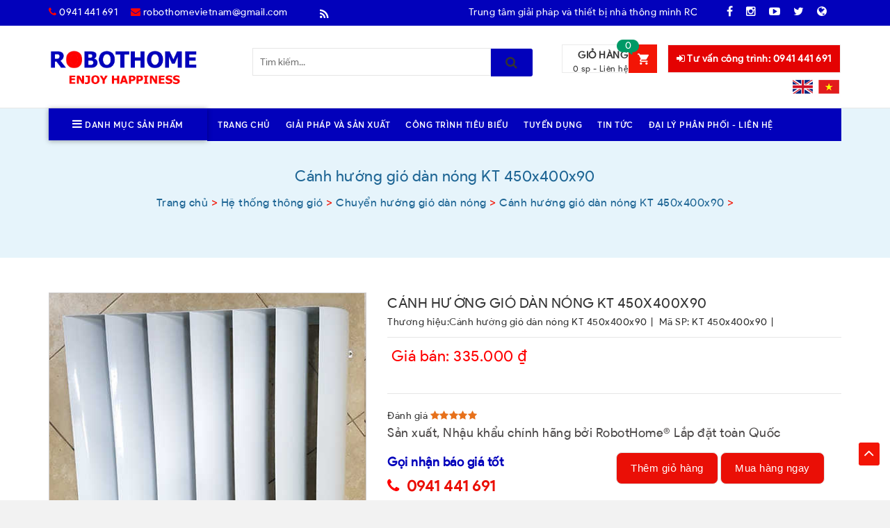

--- FILE ---
content_type: text/html; charset=UTF-8
request_url: https://robothome.vn/canh-huong-gio-dan-nong-kt-450x400x90.html
body_size: 14368
content:
<!DOCTYPE html>
<html class="no-js" lang="vi">
<head>
	<meta charset="utf-8" />
            <link href="/images/ledviet/1/files/favico-robothome.png" rel="shortcut icon" type="image/x-icon" />
            <meta http-equiv="content-language" content="" />
            <title>Cánh hướng gió dàn nóng KT 450x400x90</title>
            <meta http-equiv="X-UA-Compatible" content="IE=edge" />
            <meta name="viewport" content="width=device-width,minimum-scale=1"/>
            <meta name="description" content="" />
            <meta name="keywords" content="Cánh hướng gió dàn nóng KT 450x400x90" />    
            <link rel="canonical" href="https://robothome.vn/canh-huong-gio-dan-nong-kt-450x400x90.html">
            <link href="/libadmin/fonts/css/font-awesome.min.css" onload="this.onload=null;this.rel='stylesheet'" as="style" rel="preload"/>
            <!--<link href="/style/bootstrap.min.css" rel="stylesheet" type="text/css"/>-->
            <link onload="this.onload=null;this.rel='stylesheet'" as="style" rel="preload" href="https://robothome.vn/style.css" />
            <script type="text/javascript" src="https://robothome.vn/script/jquery.min.js"></script>
            <!--<script src="/script/bootstrap.min.js" type="text/javascript"></script>
            <link href="/script/Bxslider/jquery.bxslider.css" rel="stylesheet" type="text/css"/>
            <script async src="/script/Bxslider/jquery.bxslider.min.js" type="text/javascript"></script>
            <script async src="/script/Bxslider/rainbow.min.js" type="text/javascript"></script>-->
            <!--[if lt IE 9]>
            <script src="https://oss.maxcdn.com/html5shiv/3.7.2/html5shiv.min.js"></script>
            <script src="https://oss.maxcdn.com/respond/1.4.2/respond.min.js"></script>
            <![endif]-->
            <meta property="og:title" content="Cánh hướng gió dàn nóng KT 450x400x90"  /> 
            <meta property="og:type" content="website" /> 
            <meta property="og:url" content="https://robothome.vn/canh-huong-gio-dan-nong-kt-450x400x90.html" /> 
            <meta property="og:image" content="https://robothome.vn/images/nha-thong-minh/1/images/huong-gio-dan-nong-dieu-hoa/Canh-huong-gio-dan-nong-dieu-hoa.jpg" />
            <meta name="twitter:card" content="summary" /> 
            <meta name="twitter:site" content="https://robothome.vn/canh-huong-gio-dan-nong-kt-450x400x90.html" /> 
            <meta name="twitter:title" content="Cánh hướng gió dàn nóng KT 450x400x90" /> 
            <meta name="twitter:description" content="" /> 
            <meta name="twitter:image" content="https://robothome.vn/images/nha-thong-minh/1/images/huong-gio-dan-nong-dieu-hoa/Canh-huong-gio-dan-nong-dieu-hoa.jpg" />
	<!-- Global site tag (gtag.js) - Google Analytics -->
<script async src="https://www.googletagmanager.com/gtag/js?id=UA-158870507-1"></script><script>
  window.dataLayer = window.dataLayer || [];
  function gtag(){dataLayer.push(arguments);}
  gtag('js', new Date());

  gtag('config', 'UA-158870507-1');
</script>
<meta content="mUKDRJpFW04u9Nvyf6LUGj5KJc1y6I0Pui8c1cfFZFs" name="google-site-verification" />
<link href="/images/ledviet/1/images/timber.scss.css" media="all" rel="stylesheet" type="text/css" />
<link href="/images/ledviet/1/images/suplo-style.scss.css" media="all" rel="stylesheet" type="text/css" />
<link href="/images/ledviet/1/images/owl.theme.css" media="all" rel="stylesheet" type="text/css" />
<link href="/images/ledviet/1/images/owl.transitions.css" media="all" rel="stylesheet" type="text/css" /><script async src="/images/ledviet/1/images/modernizr.min.js" type="text/javascript"></script><!--<script src="/images/ledviet/1/images/lazyload.js"></script><script type="text/javascript" charset="utf-8">window.addEventListener("load", function(event) {lazyload();});</script>--><!-- Đánh dấu JSON-LD được tạo bởi Trình trợ giúp đánh dấu dữ liệu có cấu trúc của Google. --><script type="application/ld+json">
{
  "@context": "https://schema.org/",
  "@type": "Person",
  "@id": "https://robothome.vn/images/nha-thong-minh/1/files/anh-ca-nhan-gia-thanh.jpg",
  "name": "Gia Thành",
  "Description": "Tôi là Gia Thành. Tôi là chuyên gia hoạt động 12 năm trong lĩnh vực nhà thông minh, an ninh thông minh. Tôi có đam mê những sản phẩm thiết bị điện - gia dụng thông minh, sản phẩm công nghệ và thiết bị tự động hóa. Tôi là sáng lập và chủ sở hữu website: https://robothome.vn/",
  "nationality": "Việt Nam",
  "address": {
        "@type": "PostalAddress",
        "addressLocality": "Ý Yên",
        "addressRegion": "Nam Định",
        "postalCode": "07000.",
        "streetAddress": "Yên Minh, Ý Yên, Nam Định"
      },
  "gender": "Male",
  "url": "https://robothome.vn/",
  "image": "https://robothome.vn/images/nha-thong-minh/1/files/anh-ca-nhan-gia-thanh.jpg",
  "sameAs": [
    "https://www.facebook.com/thanhgia88888",
	"https://giathanh88888.blogspot.com/",
	"https://twitter.com/giathanh88888",
	"https://robothome.vn/"
  ],
  "jobTitle": "Founder",
  "worksFor": [
	{
		"@type": "Organization",
		"name": "RobotHome",
		"sameAs": [
			"https://www.facebook.com/RobotHome.vn",
			"https://twitter.com/RobotHome1",
			"https://robothome.vn/"
		]
	}
],
	"alumniOf": [
	{
	 "@type": "CollegeOrUniversity",
	 "name": "Đại học Công Nghệ - Đại học Quốc Gia Hà Nội",
	 "sameAs": "https://vi.wikipedia.org/wiki/Tr%C6%B0%E1%BB%9Dng_%C4%90%E1%BA%A1i_h%E1%BB%8Dc_C%C3%B4ng_ngh%E1%BB%87,_%C4%90%E1%BA%A1i_h%E1%BB%8Dc_Qu%E1%BB%91c_gia_H%C3%A0_N%E1%BB%99i"
	}]
    },
}
</script><script type="application/ld+json">{
	"@context": "http://schema.org",
  	"@type": "LocalBusiness",
"@id":"https://robothome.vn/",
	"url": "https://robothome.vn/",
	"logo": "https://robothome.vn/images/nha-thong-minh/1/files/logo-robothomevn.png",
    "image":"https://robothome.vn/images/nha-thong-minh/1/files/logo-robothomevn.png",
    "priceRange":"5$-30000$",
	"hasMap": "https://www.google.com/maps/place/Trung+t%C3%A2m+Thi%E1%BA%BFt+b%E1%BB%8B+v%C3%A0+Gi%E1%BA%A3i+ph%C3%A1p+Nh%C3%A0+th%C3%B4ng+minh+RobotHome/@21.0088775,105.8399216,15z/data=!4m5!3m4!1s0x0:0x988fe605fa05ed71!8m2!3d21.0088775!4d105.8399216?shorturl=1",	
	"email": "mailto:robothomevietnam@gmail.com",
    "founder": "Gia Thành",
  	"address": {
    	"@type": "PostalAddress",
    	"addressLocality": "Đống Đa",
        "addressCountry": "Việt Nam",
    	"addressRegion": "Hà Nội",
    	"postalCode":"100000",
    	"streetAddress": "46 Kim Hoa, Đống Đa, Hà Nội 100000"
  	},
  	"description": "RobotHome - Đơn vị số 1 về Nhập khẩu - Phân phối thiết bị và Thi công Giải pháp Nhà thông minh. RobotHome mang đến sự sang trọng, an toàn và tiện nghi. RobotHome - Nhà thông minh hơn!",
	"name": "RobotHome",
  	"telephone": "0916-888-916",
  	"openingHoursSpecification": [
  {
    "@type": "OpeningHoursSpecification",
    "dayOfWeek": [
      "Monday",
      "Tuesday",
      "Wednesday",
      "Thursday",
      "Friday"
    ],
    "opens": "06:30",
    "closes": "23:00"
  },
  {
    "@type": "OpeningHoursSpecification",
    "dayOfWeek": [
      "Saturday"
    ],
    "opens": "7:30",
    "closes": "23:00"
  }
],
  	"geo": {
    	"@type": "GeoCoordinates",
   	"latitude": "21.0088775",
    	"longitude": "105.8399216"
 		}, 			
         
  	"sameAs" : [ "https://www.facebook.com/RobotHome.vn/",
    	"https://www.youtube.com/channel/UCdmSPaabX6BMNpebJWaw5IA",
    	"https://twitter.com/RobotHome1",
		"https://aboutme.google.com/b/116523764769883856659/",
		"https://robothomevietnam.blogspot.com/",
		"https://www.instagram.com/robothomevietnam/"]
	}</script>

<meta content="6a064b2e5101f894467d90e2e3684bd4" name="p:domain_verify" /><script async src="/images/ledviet/1/images/lazysizes.min.js"></script>
<!-- Google Tag Manager --><script>(function(w,d,s,l,i){w[l]=w[l]||[];w[l].push({'gtm.start':
new Date().getTime(),event:'gtm.js'});var f=d.getElementsByTagName(s)[0],
j=d.createElement(s),dl=l!='dataLayer'?'&l='+l:'';j.async=true;j.src=
'https://www.googletagmanager.com/gtm.js?id='+i+dl;f.parentNode.insertBefore(j,f);
})(window,document,'script','dataLayer','GTM-K6368K3');</script><!-- End Google Tag Manager -->
</head>
<body class="body-other template-product">
	<div id="NavDrawer" class="drawer drawer--right">
	<div class="drawer__header">
		<div class="drawer__close js-drawer-close">
			<button type="button" class="icon-fallback-text">
				<span>Đóng</span><i class="fa fa-times" aria-hidden="true"></i>
			</button>
		</div>
	</div>
	<ul class="mobile-nav">
		<li class="mobile-nav__item mobile-nav__search">
			<form action="/tim-kiem" method="get" class="input-group search-bar" role="search">
				<input type="search" id="main-search-form-input" name="code" value="" placeholder="Tìm sản phẩm..." class="input-group-field" aria-label="Tìm sản phẩm...">
				<span class="input-group-btn">
					<button type="submit" class="btn icon-fallback-text">
						<i class="fa fa-search" aria-hidden="true"></i>
					</button>
				</span>
			</form>
		</li>
		<li itemprop="name" class="level0"><meta property="position" content="1"><a itemprop="url" href="/" 0><span>Trang chủ</span></a></li><li itemprop="name" class="level0"><meta property="position" content="2"><a itemprop="url" href="/" 0><span>Sản phẩm</span></a></li><li itemprop="name" class="level0"><meta property="position" content="3"><a itemprop="url" href="/giai-phap-va-san-xuat.html" 0><span>Giả pháp và sản xuất</span></a></li><li itemprop="name" class="level0"><meta property="position" content="4"><a itemprop="url" href="/tuyen-dung-nhan-su.html" 0><span>Tuyển dụng</span></a></li><li itemprop="name" class="level0"><meta property="position" content="5"><a itemprop="url" href="/mot-so-cong-trinh-tieu-bieu.html" 0><span>Công trình tiêu biểu</span></a></li><li itemprop="name" class="level0"><meta property="position" content="6"><a itemprop="url" href="/tin-tuc.html" 0><span>Tin tức</span></a></li><li itemprop="name" class="level0"><meta property="position" content="7"><a itemprop="url" href="/lien-he.html" 0><span>ĐẠI LÝ PHÂN PHỐI - LIÊN HỆ</span></a></li></ul>
				<!--<li class="mobile-nav__item">
			<a  href="/dang-nhap-tai-khoan"  id="customer_login_link">Đăng nhập </a>
		</li>
		<li class="mobile-nav__item">
			<a href="/dang-ky-tai-khoan" id="customer_register_link">Đăng kí</a>
		</li>-->
	</ul>
</div>
<div class="cart-overlay"></div>
<div id="CartDrawer" class="drawer drawer--left">
	<div class="drawer__header">
		<div class="drawer__title h3">Giỏ hàng</div>
		<div class="drawer__close js-drawer-close">
			<button type="button" class="icon-fallback-text">
				<span class="icon icon-x" aria-hidden="true"></span>
				<span class="fallback-text">"Đóng"</span>
			</button>
		</div>
	</div>
	<div id="CartContainer"></div>
</div>
	<div id="af-preloader"><div id="loader-wrapper"><div id="loader"></div></div></div>
<header id="header" class="hd-home">
		<!--
	<div class="header-top-banner medium--hide small--hide">
		<a href="/" title="Trung tâm giải pháp và thiết bị nhà thông minh ROBOTHOME"><img src="/images/ledviet/1/files/hdt_banner.png" alt="Trung tâm giải pháp và thiết bị nhà thông minh ROBOTHOME"></a>
	</div>-->
	
	<div class="header-top medium--hide small--hide">
		<div class="wrapper">
			<div class="inner">
				<div class="grid">
					<div class="grid__item large--four-twelfths">
						<div class="hdt-contact text-left">
							<a class="hotlinkcategory phone5mai0214cs" href="tel:091688916"><i class="fa fa-phone" aria-hidden="true"></i> 0916 888 916</a>
							<a href="mailto:robothomevietnam@gmail.com"><i class="fa fa-envelope" aria-hidden="true"></i>  robothomevietnam@gmail.com</a>
						</div>
					</div>
					<div class="grid__item large--six-twelfths">
						<div class="hdt-shortnews">
							<div class="slide-left">
								<i class="fa fa-rss" aria-hidden="true"></i>
								<marquee behavior="scroll" direction="left">
									Trung tâm giải pháp và thiết bị nhà thông minh ROBOTHOME đơn vị số 1 trong sản xuất, nhập khẩu và phân phối thiết bị nhà thông minh. Chuyên giải pháp Thiết kế - Thi công - Vận hành tòa nhà. UY TÍN - ĐÁNG TIN CẬY! Miễn phí tư vấn - Giá tốt ưu đãi - 100% Chính hãng. Liên hệ : 0916.888.916 hoặc Email: robothomevietnam@gmail.com.
								</marquee>
							</div>
						</div>
					</div>
                  	<div class="grid__item large--two-twelfths">
						<div class="hdt-social-network">
							<a href="https://www.facebook.com/RobotHome.vn" target="_blank" rel="nofollow" class="fb-icon"><i class="fa fa-facebook" aria-hidden="true"></i></a>
							<a href="https://www.instagram.com/robothomevietnam/" target="_blank" rel="nofollow" class="ins-icon"><i class="fa fa-instagram" aria-hidden="true"></i></a>
							<a href="https://www.youtube.com/channel/UCdmSPaabX6BMNpebJWaw5IA" target="_blank" rel="nofollow" class="yt-icon"><i class="fa fa-youtube-play" aria-hidden="true"></i></a>
							<a href="https://twitter.com/RobotHome1" target="_blank" rel="nofollow" class="tw-icon"><i class="fa fa-twitter" aria-hidden="true"></i></a>
							<a href="/gioi-thieu-trang-website-robothome.html" title="Về RobotHome.Vn" target="_blank" class="gg-icon"><i class="fa fa-globe" aria-hidden="true"></i></a>
						</div>
					</div>
				</div>
			</div>
		</div>
	</div>

	<div class="wrapper">
		<div class="inner desktop-header medium--hide small--hide">
			<div class="grid">
				<div class="grid__item large--three-twelfths">
					<div class="hd-logo text-left">
						<a href="/" title="Trung tâm giải pháp và thiết bị nhà thông minh ROBOTHOME"><img src="/images/nha-thong-minh/1/files/logo-robothome.png" alt="Trung tâm giải pháp và thiết bị nhà thông minh ROBOTHOME"></a>
					</div>
				</div>
				<div class="grid__item large--four-twelfths">
					<div class="hd-search">
						<div class="search-form-wrapper">
	<form id="searchauto" action="/tim-kiem" class="searchform-categoris ultimate-search" >
		<div class="wpo-search">
			<div class="wpo-search-inner">
				<div class="input-group">
					<input id="searchtext" name="code" maxlength="40" class="form-control input-search" type="text" size="20" placeholder="Tìm kiếm...">
					<span class="input-group-btn">
						<button type="submit" id="searchsubmit"><i class="fa fa-search" aria-hidden="true"></i></button>
					</span>
				</div>
			</div>
		</div>
	</form>
</div>

					</div>
				</div>
				<div class="grid__item large--five-twelfths text-right">
					<div class="hd-account">
						<a class="hotlinkcategory2 phone5mai0214cs" href="tel:0916888916"><i class="fa fa-sign-in" aria-hidden="true"></i>  Tư vấn công trình: 0916888916</a>
					
					</div>
					<div class="desktop-cart-wrapper">
						<div class="miniCartWrap"><div class="mini-maincart"><div class="cartSummary">
            <div class="crat-icon">
                <span class="item">0</span>
                <p class="mt-cart-title">Giỏ hàng</p>
            </div>
            <div class="cart-header">
                <p class="cart-tolatl">
                    <span class="item">0 sp - </span>
                    <span><span class="price">Liên hệ</span></span>
                </p>
            </div>	
        </div><div class="mini-contentCart"><div class="block-content"></div></div></div></div>
					</div>
						<div class="envi">
						<a href="#" title="Tiếng Anh, Việt"><img src="/images/nha-thong-minh/1/files/en.PNG" alt="Song ngữ Anh - Việt"></a>
					</div>
				</div>
			</div>
		</div>
		<div class="inner mobile-header large--hide">
			<div class="grid">
				<div class="grid__item medium--one-third small--one-half">
					<div class="hd-logo text-left"><a href="/" title="Trung tâm giải pháp và thiết bị nhà thông minh ROBOTHOME"><img src="/images/nha-thong-minh/1/files/logo-robothome.png" alt="Trung tâm giải pháp và thiết bị nhà thông minh ROBOTHOME"></a></div>
				</div>
				<div class="grid__item large--two-twelfths push--large--eight-twelfths medium--two-thirds small--one-half clearfix text-right">
					<div class="hd-btnMenu">
						<a href="javascript:void(0)" class="icon-fallback-text site-nav__link js-drawer-open-right" aria-controls="NavDrawer" aria-expanded="false">
							<span>Menu</span>						
							<i class="fa fa-bars" aria-hidden="true"></i>
						</a>
					</div>
					<div class="desktop-cart-wrapper1">
						<a href="/thanh-toan" class="hd-cart">
							<i class="fa fa-shopping-bag" aria-hidden="true"></i>
						</a>
					</div>
					<div class="envimobile">
						<a href="#" title="Tiếng Anh, Việt"><img src="/images/nha-thong-minh/1/files/en.PNG" alt="Song ngữ Anh - Việt"></a>
					</div>
				</div>
			</div>
			<div class="grid__item large--four-twelfths text-right">
					<div class="hd-account">
						<a class="phone5mai0214cs" href="tel:0916888916"><i class="fa fa-sign-in" aria-hidden="true"></i>  Tư vấn công trình: 0916888916</a>
						
					</div>
			</div>
		</div>
	</div>
</header>
	<section id="breadcrumb-wrapper" class="breadcrumb-w-img">
		<div id="megamenu-wrapper" class="medium--hide small--hide">
			<div class="wrapper">
				<div class="inner">
					<div class="grid mg-left-0">
						<div class="grid__item large--one-fifth pd-left0 megamenu-nav-wrapper ">
					<a href="javascript:void(0)" class="btnMenu text-center">
						<i class="fa fa-bars" aria-hidden="true"></i>  Danh mục sản phẩm
					</a>
					<ul class="no-bullets megamenu-nav"><li itemprop="name" class="level0"><a itemprop="url" href="/cua-cong-thong-minh.html">Cửa cổng thông minh</a></li><li itemprop="name" class="level0"><a itemprop="url" href="/he-thong-thong-gio.html">Hệ thống thông gió</a></li><li itemprop="name" class="level0"><a itemprop="url" href="/do-gia-dung-thong-minh.html">Đồ Gia dụng thông minh</a></li><li itemprop="name" class="level0"><a itemprop="url" href="/thiet-bi-dien-thong-minh.html">Thiết bị điện thông minh</a></li><li itemprop="name" class="level0"><a itemprop="url" href="/an-ninh-thong-minh.html">An ninh thông minh</a></li><li itemprop="name" class="level0"><a itemprop="url" href="/thiet-bi-ve-sinh-thong-minh.html">Vệ sinh thông minh</a></li></ul>
				</div>
						<div class="grid__item large--four-fifths pd-left0 mini-nav-wrapper">
					<ul class="no-bullets"><li itemprop="name" class="level0"><meta property="position" content="1"><a itemprop="url" href="/" 0><span>Trang chủ</span></a></li><li itemprop="name" class="level0"><meta property="position" content="2"><a itemprop="url" href="/giai-phap-va-san-xuat.html" 0><span>Giải pháp và Sản xuất</span></a></li><li itemprop="name" class="level0"><meta property="position" content="3"><a itemprop="url" href="/mot-so-cong-trinh-tieu-bieu.html" 0><span>Công trình tiêu biểu</span></a></li><li itemprop="name" class="level0"><meta property="position" content="4"><a itemprop="url" href="/tuyen-dung-nhan-su.html" 0><span>Tuyển dụng</span></a></li><li itemprop="name" class="level0"><meta property="position" content="5"><a itemprop="url" href="/tin-tuc.html" 0><span>Tin tức</span></a></li><li itemprop="name" class="level0"><meta property="position" content="6"><a itemprop="url" href="/lien-he.html" 0><span>Đại lý phân phối - Liên hệ</span></a></li></ul></ul>
				</div>
					</div>
				</div>
			</div>
		</div>
<div class="breadcrumb-overlay"></div>
	<div class="breadcrumb-content">
		<div class="wrapper">
			<div class="inner text-center">
				<div class="breadcrumb-big">
               <h1>Cánh hướng gió dàn nóng KT 450x400x90</h1>
				</div>
				<div class="breadcrumb-small"><ol class="breadcrumb"><li class="first"><a href="/"><span >Trang chủ</span></a></li><li><a href="/he-thong-thong-gio.html"><span>Hệ thống thông gió</span></a></li><li><a href="/huong-gio-cuc-nong-dieu-hoa.html"><span>Chuyển hướng gió dàn nóng</span></a></li><li><a href="/canh-huong-gio-dan-nong-kt-450x400x90.html"><span>Cánh hướng gió dàn nóng KT 450x400x90</span></a></li><li class="active">Cánh hướng gió dàn nóng KT 450x400x90</li></ol></div>
			</div>
		</div>
	</div><script>$(document).ready(function(){$(".phone1mai0214cs").attr("href","tel:0941 441 691");$(".phone2mai0214cs").attr("href","tel:0941 441 691");$(".phone3mai0214cs").attr("href","tel:0941 441 691");$(".phone4mai0214cs").attr("href","http://zalo.me/0941 441 691");$(".phone5mai0214cs").attr("href","tel:0941 441 691");$(".phone5mai0214cs").html("<i class='fa fa-sign-in' aria-hidden='true'></i>  Tư vấn công trình: 0941 441 691");$(".hotlinkcategory.phone5mai0214cs").html("<i class='fa fa-phone' aria-hidden='true'></i> 0941 441 691");$(".phone6mai0214cs").attr("href","tel:0941 441 691");$(".phone6mai0214cs").html("0941 441 691");});</script>
	</section>
	<div id="PageContainer" class="is-moved-by-drawer">
		<main class="main-content" role="main">
<section id="product-wrapper">
	<div class="wrapper">
		<div class="inner">
			<div>
				<div class="grid product-single">
					<div class="grid__item large--five-twelfths medium--one-whole small--one-whole" style="position: relative;"><div class="thumbimageproduct"><ul class="slides"><li data-thumb="/images/nha-thong-minh/1/images/huong-gio-dan-nong-dieu-hoa/Canh-huong-gio-dan-nong-dieu-hoa.jpg">
                <div class="thumb-image"> <img src="/images/nha-thong-minh/1/images/huong-gio-dan-nong-dieu-hoa/Canh-huong-gio-dan-nong-dieu-hoa.jpg" data-imagezoom="true" class="img-responsive"  alt="Cánh hướng gió dàn nóng KT 450x400x90" /> </div>
            </li></ul></div><script defer src="/script/jquery.flexslider.js"></script>
            <link rel="stylesheet" href="/style/flexslider.css" type="text/css" media="screen" />
            <script>$(window).load(function() { $(".thumbimageproduct").flexslider({ animation: "slide", controlNav: "thumbnails" }); }); </script>
            <script src="/script/imagezoom.js"></script></div>

					<div class="grid__item large--seven-twelfths medium--one-whole small--one-whole">
						<div class="product-content">
							<div class="pro-content-head clearfix">
								<h2>Cánh hướng gió dàn nóng KT 450x400x90</h2>
								<div class="pro-brand"><span class="title">Thương hiệu:</span><a href="/canh-huong-gio-dan-nong-kt-450x400x90.html">Cánh hướng gió dàn nóng KT 450x400x90</a></div><span>|</span>
								<div class="pro-sku ProductSku"><span class="title">Mã SP:</span> <span class="sku-number">KT 450x400x90</span></div><span>|</span>
							</div>
							<div class="pro-price clearfix"><div class="pricenew"><span> Giá bán: </span>335.000 <span>₫</span></div><br/>
                              <span class="priceplus"></span></div>
							<div class="pro-short-desc"><p></p></div>
							<span>Đánh giá</span> <i class="fa fa-star cur"></i><i class="fa fa-star cur"></i><i class="fa fa-star cur"></i><i class="fa fa-star cur"></i><i class="fa fa-star cur"></i>
                          
                          <div class="pro-short-desc-02"><p>Sản xuất, Nhậu khẩu chính hãng bởi RobotHome® Lắp đặt toàn Quốc </p></div>
							<div id="AddToCartForm" class="form-vertical">
								<!--<div class="product-variants-wrapper">
									<div class="product-size-hotline">
										<div class="social-network-actions text-left">
											<div class="fb-like" data-href="/canh-huong-gio-dan-nong-kt-450x400x90.html" data-layout="button_count" data-action="like" data-size="small" data-show-faces="true" data-share="true"></div>
											<div class="fb-save" data-uri="/canh-huong-gio-dan-nong-kt-450x400x90.html" data-size="small"></div>
										</div>
									</div>
								</div>-->
								
								<div class="grid mg-left-5">
									<div class="grid__item large--one-half medium--one-third small--one-half pd-left5">
										<div class="product-quantity clearfix">
											<div class="qty-addcart clearfix">
												<span><div class="lienhesanpham">Gọi nhận báo giá tốt</div></span>
                                              <div class="product-hotline">
											<i class="fa fa-phone" aria-hidden="true"></i><a class="hotlink4 phone6mai0214cs" href="tel:0916.888.916">0916.888.916</a>
										</div>
											</div>		
										</div>
									</div>
									<div class="grid__item large--one-half medium--one-third small--one-half pd-left5">
										<div class="qnt-addcart clearfix">
                                          
										<a class="nutlienket" onclick="CartProduct(915, 0)">Thêm giỏ hàng</a>
                                          <a class="nutlienket" onclick="CartProduct1(915, 0)" >Mua hàng ngay</a>
									</div>	
									</div>
								</div>		
							</div>
						</div>
					</div>
				</div>

				<div class="grid">
					<div class="grid__item large--nine-twelfths medium--one-whole small--one-whole">
						<div class="product-description-wrapper">
							<div class="tab clearfix">
								<button class="pro-tablinks" onclick="openProTabs(event, 'proDes')" id="defaultOpenProTabs">Mô tả</button>
								<!--<button class="pro-tablinks" onclick="openProTabs(event, 'proInf')">Thông tin thêm</button>
                              	<button class="pro-tablinks" onclick="openProTabs(event, 'proCom')">Bình luận</button>-->
							</div>
							<div id="proDes" class="pro-tabcontent"><strong>Cánh hướng gió dàn nóng KT 450x400x90</strong><br />
Tấm chắn đổi hướng gió điều hòa hàng loại 1 với chất liệu&nbsp;tôn mạ kẽm sơn tĩnh điện cao cấp.<br />
<em>* Loại hàn trực tiếp bền đẹp, không phải loại lắp ghép.</em><br />
Tấm hướng gió dàn nóng là sản phẩm hữu ích mang tính sáng tạo giúp không gian lô gia nhà bạn không bị nóng và tăng hiệu quả hoạt động của điều hòa nhờ vào việc đẩy gió nóng ra một phía để khí nóng không bị quẩn và cục nóng không phải sử dụng lại luồng khí nóng đó.&nbsp;
<table border="0" cellpadding="0" cellspacing="0" style="width:89%;" width="834">
	<colgroup>
		<col />
		<col />
		<col />
		<col />
		<col />
		<col />
	</colgroup>
	<tbody>
		<tr height="34">
			<td colspan="6" height="34" style="height: 34px; width: 835px; text-align: center;"><strong>BẢNG GIÁ BÁN BUÔN CHO THỢ, CỬA HÀNG ĐIỀU HÒA</strong></td>
		</tr>
		<tr height="22">
			<td height="44" rowspan="2" style="height:44px;"><strong>STT</strong></td>
			<td rowspan="2" style="width:209px;"><strong>MÃ HIỆU, KÍCH THƯỚC (MM)</strong></td>
			<td rowspan="2" style="width:119px;"><strong>CHẤT LIỆU</strong></td>
			<td rowspan="2" style="width:179px;"><strong>Công suất máy</strong></td>
			<td rowspan="2" style="width:171px;"><strong>Hãng điều hòa</strong></td>
			<td rowspan="2" style="width:95px;"><strong>&nbsp;Đơn giá</strong></td>
		</tr>
		<tr height="22">
		</tr>
		<tr height="53">
			<td height="53" style="height:53px;"><strong>Loại 1</strong></td>
			<td style="width:209px;">Chuyển hướng gió cục nóng<br />
			KT 450x400x90</td>
			<td style="width:119px;">Tôn mạ kẽm sơn tĩnh điện</td>
			<td>&nbsp;9.000 Btu/h&nbsp;</td>
			<td>&nbsp;Daikin, Gree&hellip;..&nbsp;</td>
			<td>&nbsp;&nbsp;&nbsp;&nbsp;&nbsp; 335,000&nbsp;&nbsp;</td>
		</tr>
		<tr height="53">
			<td height="53" style="height:53px;"><strong>Loại 2</strong></td>
			<td style="width:209px;">Chuyển hướng gió cục nóng<br />
			KT 490x470x90</td>
			<td style="width:119px;">Tôn mạ kẽm sơn tĩnh điện</td>
			<td>&nbsp;9.000-&gt;12.000 Btu/h&nbsp;</td>
			<td>&nbsp;Daikin, Pana, LG, Mitsu&hellip;&hellip;&nbsp;</td>
			<td>&nbsp;&nbsp;&nbsp;&nbsp;&nbsp; 350,000&nbsp;&nbsp;</td>
		</tr>
		<tr height="53">
			<td height="53" style="height:53px;"><strong>Loại 3</strong></td>
			<td style="width:209px;">Cửa hướng gió dàn nóng<br />
			KT 550x530x100</td>
			<td style="width:119px;">Tôn mạ kẽm sơn tĩnh điện</td>
			<td>&nbsp;12.000-&gt;18.000 Btu/h&nbsp;</td>
			<td>&nbsp;Daikin, Pana, LG, Mitsu&hellip;&hellip;&nbsp;</td>
			<td>&nbsp;&nbsp;&nbsp;&nbsp;&nbsp; 360,000&nbsp;&nbsp;</td>
		</tr>
		<tr height="53">
			<td height="53" style="height:53px;"><strong>Loại 4</strong></td>
			<td style="width:209px;">Tấm chắn đối hướng gió cục nóng<br />
			KT 600x570x100</td>
			<td style="width:119px;">Tôn mạ kẽm sơn tĩnh điện</td>
			<td>&nbsp;18.000-&gt;24.000 Btu/h&nbsp;</td>
			<td>&nbsp;Daikin, Pana, LG, Mitsu&hellip;&hellip;&nbsp;</td>
			<td>&nbsp;&nbsp;&nbsp;&nbsp;&nbsp; 450,000&nbsp;&nbsp;</td>
		</tr>
		<tr height="53">
			<td height="53" style="height:53px;"><strong>Loại 5</strong></td>
			<td style="width:209px;">Cửa hướng gió dàn nóng<br />
			KT 600x600x100</td>
			<td style="width:119px;">Tôn mạ kẽm sơn tĩnh điện</td>
			<td>&nbsp;18.000-&gt;24.000 Btu/h&nbsp;</td>
			<td>&nbsp;Daikin, Pana, LG, Mitsu&hellip;&hellip;&nbsp;</td>
			<td>&nbsp;&nbsp;&nbsp;&nbsp;&nbsp; 450,000&nbsp;&nbsp;</td>
		</tr>
		<tr height="53">
			<td height="53" style="height:53px;">L<strong>oại 6</strong></td>
			<td style="width:209px;">Tấm chắn gió dàn nóng điều hòa<br />
			KT 650x650x100</td>
			<td style="width:119px;">Tôn mạ kẽm sơn tĩnh điện</td>
			<td>&nbsp;24.000Btu/h-&gt;43.000 Btu/h&nbsp;</td>
			<td>&nbsp;Multi Daikin, Mitsu&hellip;..&nbsp;</td>
			<td>&nbsp;&nbsp;&nbsp;&nbsp;&nbsp; 480,000&nbsp;&nbsp;</td>
		</tr>
		<tr height="53">
			<td height="53" style="height:53px;"><strong>Loại 7</strong></td>
			<td style="width:209px;">Đổi hướng gió cục nóng điều hòa<br />
			KT 700x700x100</td>
			<td style="width:119px;">Tôn mạ kẽm sơn tĩnh điện</td>
			<td>&nbsp;24.000Btu/h-&gt;43.000 Btu/h&nbsp;</td>
			<td>&nbsp;Multi Daikin, Mitsu&hellip;..&nbsp;</td>
			<td>&nbsp;&nbsp;&nbsp;&nbsp;&nbsp; 490,000&nbsp;&nbsp;</td>
		</tr>
	</tbody>
</table>
<br />
<span style="color:#FF0000;"><strong>- Giá trên chưa bao gồm chi phí vận chuyển và lắp đặt<br />
- Đơn giá áp dụng cho đơn vị lấy từ 10 cái trở lên</strong></span>

<div style="text-align: center;"><img alt="hướng gió cục nóng cao cấp" class="lazyload" src="/images/nha-thong-minh/1/files/logo-robothome.png" data-src="/images/nha-thong-minh/1/images/huong-gio-dan-cuc-nong-dieu-hoa.jpg" style="width: 500px; height: 375px;" /><br />
<strong><span style="color:#0000CD;"><em>Hướng gió điều hòa cao cấp hàng loại 1</em></span></strong></div>

<div><em font-size:="" helvetica="" letter-spacing:="" style="box-sizing: border-box; font-family: UVF-ProductSans-Regular, " text-align:=""><span style="box-sizing: border-box; font-size: 18px;"><span style="box-sizing: border-box; color: rgb(255, 255, 0);"><span style="box-sizing: border-box; background-color: rgb(255, 0, 0);">-&gt;</span></span>&nbsp;Xem thêm&nbsp;<strong><a href="https://robothome.vn/huong-gio-cuc-nong-dieu-hoa.html">hướng gió cục nóng</a></strong></span></em></div></div>
							<div class="phivanchuyen"><i class="fa fa-truck" aria-hidden="true"></i> <a href="/chinh-sach-van-chuyen.html"rel="”nofollow”" >Phí Vận chuyển</a></div>
							<div class="author"><i class="fa fa-user" aria-hidden="true"></i> Tác giả Gia Thành</div>
							<!--<span class="rating pull-right"><img alt="Đánh giá sản phẩm này" src="/images/nha-thong-minh/1/files/5-star.png"></span>-->
                          	<div id="proInf" class="pro-tabcontent">
                          		
                          	</div>
                          
                          

<div style="padding:15px;">
<div id="TonghopDanhgia"></div>
<div id="myModalComment" style="display:none;">
    <div>
      <div class="modal-content" style="padding-bottom: 0px;">
        <div class="modal-header">
          <h4 class="modal-title">Đánh giá của bạn</h4>
        </div>
        <div class="modal-body">
            <div class="commentreply">
                <div class="tile rating-tile"> 
                    <div class="rating-indent rating rating-actionable"> 
                        <span class="rating ratingmark"> 
                            <span data-mark="1" class="rating-star"></span> 
                            <span data-mark="2" class="rating-star"></span> 
                            <span data-mark="3" class="rating-star"></span> 
                            <span data-mark="4" class="rating-star"></span>
                            <span data-mark="5" class="rating-star"></span> 
                        </span> 
                    </div> 
                </div>
                <div class="row">
                    <input type="hidden" class="form-control" name="comment_address" />
                    <input type="hidden" class="form-control" name="comment_mark" value="" />
                    <input type="hidden" class="form-control" name="comment_title" value="Đánh giá" />
                    <div class="col-sm-6"><div class="form-group"><input disabled type="text" class="form-control" name="comment_fullname" placeholder="Họ và tên" /></div></div>
                    <div class="col-sm-6"><div class="form-group"><input disabled type="text" class="form-control" name="comment_email" placeholder="Email" /></div></div>
                    <div class="col-sm-4" style="display:none;"><div class="form-group"><input disabled type="text" class="form-control" name="comment_phone" value="" placeholder="Điện thoại" /></div></div>
                </div>
                <div>
                  	<div class="form-group"><input type="text" class="form-control" name="comment_title" value="" placeholder="Tiêu đề đánh giá" /></div>
                    <textarea style="padding: 10px !important;" class="form-control" name="comment_content" placeholder="Nội dung đánh giá của bạn"></textarea>
                </div>
            </div>
        </div>
        <div class="modal-footer">
            <button type="button" class="btn btn-default" onclick="onSubmitComment()">Xác nhận</button>
            <button type="button" class="btn btn-danger" onclick="$('#myModalComment').hide();">Hủy</button>
        </div>
        
      </div>
    </div>
</div>
<meta name="google-signin-scope" content="profile email">
<meta name="google-signin-client_id" content="1042637786611-7q7jhodudekiv5og1incu27v57i24gnd.apps.googleusercontent.com">
<script src="https://apis.google.com/js/platform.js" async defer></script>
<div style="display:none;"><div class="g-signin2" data-onsuccess="onSignIn" data-theme="dark"></div></div>
<div><div class="commentreply comment_0" rel="0"><a href="javascript:;" onclick="CommentReply(0)">Bình luận</a><div class="reply"></div></div><style>ul.ContentComment ul {margin-left: 40px;margin-top: 10px;border-left: 3px solid #e5e5e5;padding-left: 10px;} ul.ContentComment li{margin-bottom:10px;}</style><script>var totalcomment=[];</script><script>replycomment = '<div id="CommentPage"><div class="form-group" class="comment_fullname"><label>Họ và tên</label><input type="text" name="comment_fullname" class="form-control" /></div><div class="form-group" class="comment_address"><label>Địa chỉ</label><input type="text" name="comment_address" class="form-control" /></div><div class="form-group" class="comment_phone"><label>Điện thoại</label><input type="text" name="comment_phone" class="form-control" /></div><div class="form-group" class="comment_email"><label>Email</label><input type="email" name="comment_email" class="form-control" /></div><div class="form-group" class="comment_title"><label>Tiêu đề</label><input type="text" name="comment_title" class="form-control" /></div><div class="form-group" class="comment_mark"><label>Điểm đánh giá</label><select name="comment_mark" class="form-control"><option value="5">Tuyệt vời</option><option value="4">Tốt</option><option value="3">Khá</option><option value="2">Trung bình</option><option value="1">Kém</option></select></div><div class="form-group" class="comment_content"><label>Nội dung</label><textarea name="comment_content" class="form-control"></textarea></div></div>';</script></div>
<script>
    var SignInGoogle = false;
	var commentIdCategory = 0;
    function Clicktrang(id){
		commentIdCategory = id;
        $('.rating span').removeClass('rating-star-full');
        if(SignInGoogle){$('#myModalComment').show();}else{
            SignInGoogle = true;
            $('.abcRioButtonContents').trigger('click');
        }
    }
    function onSignIn(googleUser) {
        var profile = googleUser.getBasicProfile();
        var e = $('.commentreply');
        e.find('[name="comment_fullname"]').val(profile.getName()); // Họ và tên
        e.find('[name="comment_email"]').val(profile.getEmail());   // Email
        e.find('[name="comment_address"]').val(profile.getImageUrl());// Ảnh đại diện
        if(SignInGoogle){$('#myModalComment').show();}
        SignInGoogle = true;
    }
    $('.ratingmark>span').click(function(){
        var mark = $(this).attr('data-mark')*1;
        $('.rating span').removeClass('rating-star-full');
        for(var i=1; i<=mark; i++){
            $('.rating span[data-mark="'+i+'"]').addClass('rating-star-full');
        }
        $('.commentreply').find('[name="comment_mark"]').val(mark);
    });
    function onSubmitComment(){
        var e = $('.commentreply');
        var data = {
            'func':'CommentReply',
            'idpage':'915',
            'idcomment':commentIdCategory,
            'fullname':e.find('[name="comment_fullname"]').val(),
            'address':e.find('[name="comment_address"]').val(),
            'phone':e.find('[name="comment_phone"]').val(),
            'email':e.find('[name="comment_email"]').val(),
            'title':e.find('[name="comment_title"]').val(),
            'mark':e.find('[name="comment_mark"]').val()*1,
            'content':e.find('[name="comment_content"]').val()
        };
      	if(e.find('[name="comment_mark"]').val()*1==0){alert('Bạn chưa đánh giá thứ hạng nội dung'); return;}
        $.post('/Update',data,function(rs){
          //alert(rs);
          if(rs=='Gửi đánh giá thành công'){
            alert('Cảm ơn bạn đã gửi phản hồi đánh giá về sản phẩm của chúng tôi. Chúng tôi sẽ liên hệ phản hồi với bạn sớm nhất có thể.');
            $('#myModalComment').hide();
            $('.commentreply').find('[name="comment_title"]').val('');
            $('.commentreply').find('[name="comment_content"]').val('');  
          }
          if(rs==''){alert('Vui lòng kiểm tra lại tiêu đề hoặc nội dung đánh giá.');}
        });
    }
</script>
<script>
/*totalcomment = [
	{"mark":"1", "soluong":"9"},
	{"mark":"3", "soluong":"7"},
	{"mark":"4", "soluong":"6"}
];*/
function getThongke(){
  if(totalcomment.length==0){
    totalcomment.push(
    	{"mark":"5", "soluong":"1"}
    );
  }
	var thongketientrinh = '';
	var thongke = [], max = 0, tongdiem = 0, soluong = 0;
	for(var i=0; i<5; i++){thongke[i] = 0;}
	for(var i=0; i<totalcomment.length; i++){
		var mark = totalcomment[i].mark*1; var count = totalcomment[i].soluong*1;
		thongke[mark-1] = count; tongdiem += mark*count; soluong += count; if(max<count){max = count;}
	}
	
	var html = '<div class="tieudetonghop">'
		+'<div style="width:75%;float:left;">Tóm tắt đánh giá</div>'
		+'<div style="width:25%;float:left; text-align:center;"><button class="buttonvietdanhgia" onclick="Clicktrang(0)">Viết đánh giá</button></div>'
		+'<div style="clear:both;"></div>'
	+'</div>';
    if(soluong>0){
      for(var i=4; i>=0; i--){
		thongketientrinh += '<div class="ct_tientrinh"><div class="ct_dem">'+(i+1)+'</div><div class="ct_danhgia"><div class="ct_tatca"><div class="ct_hientai" style="width:'+(100.0*thongke[i].toFixed(1)/max.toFixed(1))+'%"></div></div></div></div>';
	  }
      var tongtientrinh = (tongdiem.toFixed(1)/soluong.toFixed(1)).toFixed(1);
      html+='<div style="width:75%;float:left;" id="thongketientrinh">'+thongketientrinh+'</div>'
      +'<div style="width:25%;float:left; text-align:center;" id="thongketongket">'
          +'<div class="tongsoluong">'+(isNaN(tongtientrinh)?'0.0':tongtientrinh)+'</div>'
          +'<div class="tongtientrinh"><span class="Fam1ne EBe2gf"><span class="tyledanhgia" style="width:'+((100.0*tongdiem.toFixed(1)/(5.0*soluong.toFixed(1)))+'%')+'"></span></span></div>'
          +'<p class="soluongdanhgia">'+soluong+' đánh giá</p>'
      +'</div>'
      +'<div style="clear:both;"></div>'
      +'<div class="tieudetonghop">Danh sách đánh giá</div>';
    }
	$('#TonghopDanhgia').html(html);
}
getThongke();
</script>


<style>
  .form-control {
    width: 100%;
    margin-bottom: 10px;
}
  ol.breadcrumb {
    background: none !important;
}
  ul.ContentComment, ul.ContentComment ul {
    list-style: none;
}
.rating-tile {margin-top: 10px;margin-bottom: 10px;}
.rating .rating-star {
    background: url(/images/nha-thong-minh/1/images/icon/anh3.png) no-repeat;
    cursor: pointer;display: inline-block;height: 30px;margin-right: 11px;width: 30px;
}
.rating .rating-star-full {
    background: url(/images/nha-thong-minh/1/images/icon/anh4.png) no-repeat;
}
.breadcrumb-small li.active {
    display: none;
}
.tieudetonghop{color: #222;font-size: 20px;line-height: 1.3;position: relative;margin: 24px 0 12px;}
button.buttonvietdanhgia {
    border-radius: 2px;cursor: default;font-family: arial,sans-serif;font-size: 11px;font-weight: bold;
    height: 27px;line-height: 27px;margin: 2px 0;min-width: 54px;padding: 0 8px;text-align: center;
    -webkit-transition: color 0.218s;-webkit-user-select: none;
    background-color: #f5f5f5;
    background-image: linear-gradient(top,#f5f5f5,#f1f1f1);
    border: 1px solid #dcdcdc;border: 1px solid rgba(0,0,0,.1);color: #444;
    background-image: -webkit-gradient(linear,left top,left bottom,from(#f5f5f5),to(#f1f1f1));
    background-image: -webkit-linear-gradient(top,#f5f5f5,#f1f1f1);
}
.ct_tientrinh {display: table-row;height: 20px;}
.ct_dem {padding-right: 10px;color: #70757a;display: table-cell;font-size: 14px;font-weight: 500;vertical-align: middle;}
.ct_danhgia {display: table-cell;vertical-align: middle;width: 100%; height:19px;}
.ct_tatca, .ct_hientai {border-radius: 9px;height: 9px;}
.ct_tatca {background: #d1d1d1;}
.ct_hientai {background: #e7711b;}
.EBe2gf, .EBe2gf span {background-size: 14px 13px;height: 13px;top: 1px;width: 69px;}
.EBe2gf {
    background-image: url(/images/nha-thong-minh/1/images/icon/anh2.png);
}
.Fam1ne {background-repeat: repeat-x;display: inline-block;overflow: hidden;position: relative;}
.EBe2gf span {
    background-image: url(/images/nha-thong-minh/1/images/icon/anh1.png);
}

.Fam1ne span {background-repeat: repeat-x;display: block;}
p.soluongdanhgia {margin-top: 8px;font-size: 14px;color: #878787;}
.tongsoluong {display: block;font-size: 56px;line-height: 44px;margin-bottom: 15px;color: #70757A;white-space: nowrap;}
  .commentreply.comment_0>a {display: none;}
  i.fa.fa-star.cur {color: #f54ea5;}
</style>                               
</div>                 
                          
                          
                          
                          
                
                          
                          
                          
                          
							<!--<div id="proCom" class="pro-tabcontent"><div id="fb-root"></div>
            <script>(function(d, s, id) {
              var js, fjs = d.getElementsByTagName(s)[0];
              if (d.getElementById(id)) return;
              js = d.createElement(s); js.id = id;
              js.src = "//connect.facebook.net/vi_VN/sdk.js#xfbml=1&version=v2.5&appId=697704830342015";
              fjs.parentNode.insertBefore(js, fjs);
            }(document, "script", "facebook-jssdk"));</script>
            <div class="fb-comments" data-href="https://robothome.vn/canh-huong-gio-dan-nong-kt-450x400x90.html" data-width="100%" data-numposts="10"></div></div>-->
						</div>
					</div>
					<div class="grid__item large--three-twelfths medium--one-whole small--one-whole">
						


<section id="related-products">
	<div class="home-section-head clearfix">
		<h2>Xem thêm sản phẩm khác</h2>
	</div>
	<div class="home-section-body">
		<ul class="no-bullets"><li class="grid mg-left-15 rsp-item">
				<div class="grid__item large--one-third medium--one-quarter small--one-quarter pd-left15">
					<div class="rsp-img">
						<a href="/phu-kien-chuyen-huong-gio-dan-nong-dieu-hoa-kt-600x570x100.html" title="Phụ kiện chuyển hướng gió dàn nóng điều hòa KT 600x570x100">
							<img class="lazyload" src="/images/nha-thong-minh/1/files/logo-robothome.png" data-src="/images/nha-thong-minh/1/images/huong-gio-dan-nong-dieu-hoa/Phu-kien-chuyen-huong-gio-dan-nong-dieu-hoa.jpg" alt="Phụ kiện chuyển hướng gió dàn nóng điều hòa KT 600x570x100">
						</a>
					</div>
				</div>
				<div class="grid__item large--two-thirds medium--three-quarters small--three-quarters pd-left15">
					<div class="rsp-title">
						<a href="/phu-kien-chuyen-huong-gio-dan-nong-dieu-hoa-kt-600x570x100.html" title="Phụ kiện chuyển hướng gió dàn nóng điều hòa KT 600x570x100">Phụ kiện chuyển hướng gió dàn nóng điều hòa KT 600x570x100</a>
					</div>
					<div class="rsp-price"><span class="pricenew"><span> Giá bán: </span>450.000 <span>₫</span></span></div>
				</div>
			</li><li class="grid mg-left-15 rsp-item">
				<div class="grid__item large--one-third medium--one-quarter small--one-quarter pd-left15">
					<div class="rsp-img">
						<a href="/cua-huong-gio-dan-nong-dieu-hoa-ha-noi-kt-700x700x100.html" title="Cửa hướng gió dàn nóng điều hòa Hà Nội KT 700x700x100">
							<img class="lazyload" src="/images/nha-thong-minh/1/files/logo-robothome.png" data-src="/images/nha-thong-minh/1/images/huong-gio-dan-nong-dieu-hoa/Cua-huong-gio-dan-nong-dieu-hoa-Ha-Noi.jpg" alt="Cửa hướng gió dàn nóng điều hòa Hà Nội KT 700x700x100">
						</a>
					</div>
				</div>
				<div class="grid__item large--two-thirds medium--three-quarters small--three-quarters pd-left15">
					<div class="rsp-title">
						<a href="/cua-huong-gio-dan-nong-dieu-hoa-ha-noi-kt-700x700x100.html" title="Cửa hướng gió dàn nóng điều hòa Hà Nội KT 700x700x100">Cửa hướng gió dàn nóng điều hòa Hà Nội KT 700x700x100</a>
					</div>
					<div class="rsp-price"><span class="pricenew"><span> Giá bán: </span>490.000 <span>₫</span></span></div>
				</div>
			</li><li class="grid mg-left-15 rsp-item">
				<div class="grid__item large--one-third medium--one-quarter small--one-quarter pd-left15">
					<div class="rsp-img">
						<a href="/mat-na-chuyen-huong-gio-dan-nong-kt-600x600x100.html" title="Mặt nạ chuyển hướng gió dàn nóng KT 600x600x100">
							<img class="lazyload" src="/images/nha-thong-minh/1/files/logo-robothome.png" data-src="/images/nha-thong-minh/1/files/chuyen-huong-gio-cuc-nong.jpg" alt="Mặt nạ chuyển hướng gió dàn nóng KT 600x600x100">
						</a>
					</div>
				</div>
				<div class="grid__item large--two-thirds medium--three-quarters small--three-quarters pd-left15">
					<div class="rsp-title">
						<a href="/mat-na-chuyen-huong-gio-dan-nong-kt-600x600x100.html" title="Mặt nạ chuyển hướng gió dàn nóng KT 600x600x100">Mặt nạ chuyển hướng gió dàn nóng KT 600x600x100</a>
					</div>
					<div class="rsp-price"><span class="pricenew"><span> Giá bán: </span>460.000 <span>₫</span></span></div>
				</div>
			</li><li class="grid mg-left-15 rsp-item">
				<div class="grid__item large--one-third medium--one-quarter small--one-quarter pd-left15">
					<div class="rsp-img">
						<a href="/tam-huong-gio-dieu-hoa-tom-ma-kem-tinh-son-dien-kt-550x530x100.html" title="Chuyển hướng gió cục nóng điều hòa cao cấp KT 550x530x100">
							<img class="lazyload" src="/images/nha-thong-minh/1/files/logo-robothome.png" data-src="/images/nha-thong-minh/1/files/tam-chan-doi-huong-gio-dieu-hoa.jpg" alt="Chuyển hướng gió cục nóng điều hòa cao cấp KT 550x530x100">
						</a>
					</div>
				</div>
				<div class="grid__item large--two-thirds medium--three-quarters small--three-quarters pd-left15">
					<div class="rsp-title">
						<a href="/tam-huong-gio-dieu-hoa-tom-ma-kem-tinh-son-dien-kt-550x530x100.html" title="Chuyển hướng gió cục nóng điều hòa cao cấp KT 550x530x100">Chuyển hướng gió cục nóng điều hòa cao cấp KT 550x530x100</a>
					</div>
					<div class="rsp-price"><span class="pricenew"><span> Giá bán: </span>360.000 <span>₫</span></span></div>
				</div>
			</li><li class="grid mg-left-15 rsp-item">
				<div class="grid__item large--one-third medium--one-quarter small--one-quarter pd-left15">
					<div class="rsp-img">
						<a href="/tam-chan-doi-huong-gio-cuc-nong-dieu-hoa-kt-490x470x90.html" title="Tấm chắn đối hướng gió cục nóng điều hòa KT 490x470x90">
							<img class="lazyload" src="/images/nha-thong-minh/1/files/logo-robothome.png" data-src="/images/nha-thong-minh/1/images/huong-gio-dan-nong-dieu-hoa/Tam-chan-doi-huong-gio-cuc-nong-dieu-hoa.jpg" alt="Tấm chắn đối hướng gió cục nóng điều hòa KT 490x470x90">
						</a>
					</div>
				</div>
				<div class="grid__item large--two-thirds medium--three-quarters small--three-quarters pd-left15">
					<div class="rsp-title">
						<a href="/tam-chan-doi-huong-gio-cuc-nong-dieu-hoa-kt-490x470x90.html" title="Tấm chắn đối hướng gió cục nóng điều hòa KT 490x470x90">Tấm chắn đối hướng gió cục nóng điều hòa KT 490x470x90</a>
					</div>
					<div class="rsp-price"><span class="pricenew"><span> Giá bán: </span>350.000 <span>₫</span></span></div>
				</div>
			</li></ul>
	</div>
</section>


					</div>
				</div>

			</div>
		</div>
	</div>
</section>


		</main>
	</div>       
<script>
function openProTabs(evt, cityName) {
	var i, pro_tabcontent, pro_tablinks;
	pro_tabcontent = document.getElementsByClassName("pro-tabcontent");
	for (i = 0; i < pro_tabcontent.length; i++) {
		pro_tabcontent[i].style.display = "none";
	}
	pro_tablinks = document.getElementsByClassName("pro-tablinks");
	for (i = 0; i < pro_tablinks.length; i++) {
		pro_tablinks[i].className = pro_tablinks[i].className.replace(" active", "");
	}
	document.getElementById(cityName).style.display = "block";
	evt.currentTarget.className += " active";
}

document.getElementById("defaultOpenProTabs").click();
</script>                        
<script type="application/ld+json">
        {
          "@context": "http://schema.org/",
          "@type": "Product",
          "name": "Cánh hướng gió dàn nóng KT 450x400x90",
          "image": "https://robothome.vn/images/nha-thong-minh/1/images/huong-gio-dan-nong-dieu-hoa/Canh-huong-gio-dan-nong-dieu-hoa.jpg",
          "description": "",
          "mpn": "915",
          "aggregateRating": {
            "@type": "AggregateRating",
            "ratingValue": "5",
            "reviewCount": "1"
          },
          "brand": {
            "@type": "Thing",
            "name": "Robothome.vn"
          },
          "sku": "915",
          "offers": {
            "@type": "Offer",
            "priceCurrency": "VND",
            "price": "335000",
            "priceValidUntil": "2020-03-26",
            "itemCondition": "http://schema.org/UsedCondition",
            "availability": "http://schema.org/InStock",
            "seller": {
              "@type": "Organization",
              "name": "Robothome.vn"
            },
            "url":"/canh-huong-gio-dan-nong-kt-450x400x90.html"
          },
          "review":[]
        }
        </script>
	<footer id="footer">
<div class="clearfix large--hide" id="ft-social-network"><a class="fb-icon" href="https://www.facebook.com/RobotHome.vn" rel="nofollow" target="_blank"><i class="fa fa-facebook" aria-hidden="true"></i></a> <a class="ins-icon" href="https://www.instagram.com/robothomevietnam/" rel="nofollow" target="_blank"><i class="fa fa-instagram" aria-hidden="true"></i></a> <a class="yt-icon" href="https://www.youtube.com/channel/UCdmSPaabX6BMNpebJWaw5IA" rel="nofollow" target="_blank"><i class="fa fa-youtube-play" aria-hidden="true"></i></a> <a class="tw-icon" href="https://twitter.com/RobotHome1" rel="nofollow" target="_blank"><i class="fa fa-twitter" aria-hidden="true"></i></a> <a class="gg-icon" href="" rel="nofollow" target="_blank"><i class="fa fa-google-plus" aria-hidden="true"></i></a></div>

<div class="ft-content ft-has-no-imgbg">
<div class="wrapper">
<div class="inner">
<div class="grid">
<div class="grid__item large--three-quarters">
<div class="grid">
<div class="grid__item large--one-third medium--one-third small--one-half  medium--hide small--hide">
<div class="ft-nav">
<h5>Trung tâm RobotHome</h5>

<ul class="no-bullets">
	<li><a href="/gioi-thieu.html">Giới thiệu RobotHome</a></li>
	<li><a href="/tin-tuc.html">Tin tức RobotHome</a></li>
	<li><a href="/mot-so-cong-trinh-tieu-bieu.html" rel="”nofollow”">Công trình tiêu biểu</a></li>
	<li><a href="/giai-phap-va-san-xuat.html">Giải pháp và sản xuất</a></li>
	<li><a href="/chinh-sach-thanh-toan.html" rel="”nofollow”">Chính sách thanh toán</a></li>
	<li><a href="/chinh-sach-van-chuyen.html" rel="”nofollow”">Chính sách vận chuyển</a></li>
	<li><a href="/chinh-sach-doi-tra-hoan-tien.html" rel="”nofollow”">Chính sách đổi trả hoàn tiền</a></li>
	<li><a href="/chinh-sach-bao-mat-thong-tin.html" rel="”nofollow”">Chính sách bảo mật thông tin</a></li>
</ul>
</div>
</div>

<div class="grid__item large--one-third medium--one-third small--one-half">
<div class="ft-nav">
<h5>Thiết bị tự động</h5>

<ul class="no-bullets">
	<li><a href="/cua-cong-tu-dong.html">Cổng tự động</a></li>
	<li><a href="/cua-tu-dong.html">Cửa tự động</a></li>
	<li><a href="/cong-barrier-tu-dong.html">Barie tự động</a></li>
	<li><a href="/motor-cong-tu-dong.html">Motor cổng</a></li>
	<li><a href="/mo-to-cong-tay-don.html">Motor cổng tay đòn</a></li>
	<li><a href="/motor-cong-lua.html">Motor cổng lùa</a></li>
	<li><a href="/mo-to-cong-am-san.html">Motor cổng âm sàn</a></li>
	<li><a href="/khoa-cua-van-tay.html">Khóa cửa vân tay</a></li>
</ul>
</div>
</div>

<div class="grid__item large--one-third medium--one-third small--one-half">
<div class="ft-nav">
<h5>Thông gió (HVAC)</h5>
<a> </a>

<ul class="no-bullets">
	<li><a href="/ong-gio.html">Ống gió</a></li>
	<li><a href="/cua-gio.html">Cửa gió</a></li>
	<li><a href="/van-gio.html">Van gió</a></li>
	<li><a href="/mieng-gio.html">Miệng gió</a></li>
	<li><a href="phu-kien-ong-gio.html">Phụ kiện ống gió</a></li>
	<li><a href="/he-thong-thong-gio.html">Hệ thống thông gió</a></li>
	<li><a href="/thiet-ke-thi-cong-he-thong-thong-gio-nha-xuong-nha-may.html">Thông gió nhà xưởng </a></li>
	<li><a href="/huong-gio-cuc-nong-dieu-hoa.html">Hướng gió cục nóng</a></li>
</ul>
</div>
</div>
</div>

<div style="clear:both;">
<div class="category_footer">
<p class="title_cat">Sản phẩm mới được ưu thích</p>
<div class="list_cate_foo"></div></div>
</div>
</div>

<div class="grid__item large--one-quarter small--one-whole">
<div class="ft-social-network">
<div class="ft-subscribe">
<h5>Thông tin liên hệ</h5>

<div class="ft-sub-desc">
<ul>
	<li>Văn phòng Hà Nội: 46 Kim Hoa, Phương Liên, Đống Đa, Hà Nội</li>
	<li>Địa chỉ Đà Nẵng: 260 Đỗ Bá. Q. Ngũ Hành Sơn, TP. Đà Nẵng</li>
	<li>Kho hàng: La Phù, Hoài Đức, Hà Nội</li>
	<li><a class="hotlinkcategory5" href="tel:0916888916" rel="”nofollow”">Hotline: 0916.888.916</a></li>
	<li><a href="mailto:robothomevietnam@gmail.com" rel="”nofollow”">Mail: robothomevietnam@gmail.com</a></li>
</ul>
</div>

<div class="ft-sub-wrapper">
<div class="contact-form">
<div class="input-group"><input aria-label="email@example.com" class="input-group-field" id="Email" name="EmailInput" placeholder="Nhập email hoặc SĐT của bạn" type="email" value="" /> <span class="input-group-btn"><button id="subscribe" name="subscribe" onclick="EmailSend();" type="button" value="GỬI">Đăng ký</button> </span></div>
</div>
</div>
</div>
<!--
<div id="fb-root"></div><script>(function(d, s, id) {
  var js, fjs = d.getElementsByTagName(s)[0];
  if (d.getElementById(id)) return;
  js = d.createElement(s); js.id = id;
  js.src = 'https://connect.facebook.net/vi_VN/sdk.js#xfbml=1&version=v2.12';
  fjs.parentNode.insertBefore(js, fjs);
}(document, 'script', 'facebook-jssdk'));</script>

<div class="fb-page" data-adapt-container-width="true" data-hide-cover="false" data-href="https://www.facebook.com/RobotHome.vn" data-show-facepile="false" data-small-header="false">
<blockquote cite="https://www.facebook.com/RobotHome.vn" class="fb-xfbml-parse-ignore"><a href="https://www.facebook.com/RobotHome.vn" rel="nofollow" target="_blank">Trung tâm giải pháp và thiết bị nhà thông minh ROBOTHOME</a></blockquote>
--></div>
</div>
</div>
</div>
</div>
</div>

<div class="ft-copyrights-wrapper">
<div class="wrapper">
<div class="inner">
<div class="ft-copyrights text-center">Một thương hiệu của ThanhGroup</div>
</div>
</div>
</div>
</footer>

<div class="medium--hide small--hide" id="back-to-top"><i class="fa fa-angle-up" aria-hidden="true"></i></div>

<section class="large--hide medium--hide" id="mobile-bottom-navigation">
<div class="grid mg-left-0">
<div class="grid__item medium--two-tenths small--two-tenths pd-left0">
<div class="mobile-nav-item"><a class="hotlink5 phone1mai0214cs" href="tel:0916888916" rel="nofollow"><i class="fa fa-phone" aria-hidden="true"></i><br />
Miền Bắc</a></div>
</div>

<div class="grid__item medium--two-tenths small--two-tenths pd-left0">
<div class="mobile-nav-item"><a class="hotlinkcategory3 phone2mai0214cs" href="tel:0916888916" rel="”nofollow”"><i class="fa fa-phone" aria-hidden="true"></i><br />
Đà Nẵng</a></div>
</div>

<div class="grid__item medium--two-tenths small--two-tenths pd-left0">
<div class="mobile-nav-item"><a class="hotlinkcategory4 phone3mai0214cs" href="tel:0916888916" rel="”nofollow”"><i class="fa fa-phone" aria-hidden="true"></i><br />
Miền Nam</a></div>
</div>

<div class="grid__item medium--two-tenths small--two-tenths pd-left0">
<div class="mobile-nav-item"><a class="phone4mai0214cs" href="http://zalo.me/0916888916"><i class="fa fa-comment-o" aria-hidden="true"></i><br />
Zalo</a></div>
</div>
</div>
</section>
<script src="/images/ledviet/1/images/api.jquery.js" async type="text/javascript"></script><script src="/images/ledviet/1/images/option_selection.js" async type="text/javascript"></script>--&gt;<script src="/images/ledviet/1/images/fastclick.min.js" async type="text/javascript"></script><script async src="/images/ledviet/1/images/script.js" type="text/javascript"></script><script async src="/images/ledviet/1/images/timber.js" type="text/javascript"></script><script async src="/images/ledviet/1/images/handlebars.min.js" type="text/javascript"></script><!--<script src="/images/ledviet/1/images/scriptsnew.js" type="text/javascript"></script>--> <!-- Google Tag Manager --><!--
<script>(function(w,d,s,l,i){w[l]=w[l]||[];w[l].push({'gtm.start':
new Date().getTime(),event:'gtm.js'});var f=d.getElementsByTagName(s)[0],
j=d.createElement(s),dl=l!='dataLayer'?'&l='+l:'';j.async=true;j.src=
'https://www.googletagmanager.com/gtm.js?id='+i+dl;f.parentNode.insertBefore(j,f);
})(window,document,'script','dataLayer','GTM-K6368K3');</script>
<!-- End Google Tag Manager -->
	<div id="ResultUpdate" style="display:none;"></div>
        <script async type="text/javascript" src="/script/scripts.js"></script>
        <script async type="text/javascript" src="/script.js"></script>
</body>
</html>

--- FILE ---
content_type: text/css;charset=UTF-8
request_url: https://robothome.vn/style.css
body_size: 5430
content:
.grid__item.large--one-half.medium--one-whole.small--one-whole.pd-left15 {
    display: none;
}

div#megamenu-wrapper li {
    position: relative;
}

#mobile-bottom-navigation .mobile-nav-item {
    background: #0201bb !important;
	}
.category_footer {
    margin-bottom: 15px;
}
#megamenu-wrapper .mini-nav-wrapper>ul>li>a {
    color: #fff!important;
}
#megamenu-wrapper .mini-nav-wrapper>ul {
    background: #0201bb !important;
	}

div#megamenu-wrapper ul ul {
    position: absolute;
    background: #fff;
    width: 200px;
    list-style: none;
    left: 0px;
    top: 100%;
    padding: 0px;
    margin: 0px;
  display:none;
}
@media(max-width:400px){
  div#megamenu-wrapper ul ul {
  	width:100%;
  }
}
div#megamenu-wrapper li:hover>ul {
  display:block;
}

.category_footer p.title_cat {
    font-weight: 700;
    font-size: 1em;
    color: #f31505;
    text-transform: uppercase;
    margin: 0;
    padding-bottom: 10px;
}



div#NavDrawer ul li a {
    color: #fff;
}

div#NavDrawer ul ul {
    color: #fff;
    list-style: none;
    margin: 0px;
    padding: 0px;
  display:none;
}
div#NavDrawer li:hover>ul{
	display:block;
}


.category_footer .footer_link {
    display: inline-block;
    font-size: 1em !important;
    margin-right: 10px;
    font-weight: 500;
    padding-left: 12px;
    background: url(/arr_l.png) 0 4px no-repeat;
    color: #838383;
}
h4.footer_link a {
    color: #005186;
    font-weight: normal;
    font-size: 15px;
}

ul.no-bullets.megamenu-nav ul {
    position: absolute;
    left: 100%;
    width: 100%;
    background: #fff;
    top: 0px;
    list-style: none;
    margin: 0px;
    padding: 0px;
	display:none;
}
ul.no-bullets.megamenu-nav li{
	position:relative;
}
ul.no-bullets.megamenu-nav li:hover>ul {
	display:block;
}
ul.no-bullets.megamenu-nav li a {
    color: #000;
    display: block;
    padding: 10px;
    border-bottom: 1px solid #eee;
    width: 100%;
}

/*#megamenu-wrapper .megamenu-nav-wrapper .btnMenu {
    background: #87db48 !important;
}*/
.pagination.not-filter {
    clear: both;
}
.pagination.not-filter li {
    list-style: none;
}
td, th {
    padding: 2px!important;
  border: 1px solid #2a2828!important;
}
#mobile-bottom-navigation .mobile-nav-item>a {

    font-size: 18px !important;
}

@media only screen and (max-width: 480px){
.small--two-tenths {
    width: 25% !important;
}
}
footer .ft-copyrights-wrapper {
    background: #0201bb!important;
}
h5 {
    color: #0201bb;
}

footer .ft-copyrights-wrapper .ft-copyrights>a {
font-weight: bold;
    color: #fff!important;
}
footer .ft-copyrights-wrapper .ft-copyrights {
    color: #fefeff!important;
}

i.fa.fa-envelope {
    color: #ff0505!important;
}
header .mobile-header .hd-btnMenu>a span {
    font-size: 18px;
	}
	a.icon-fallback-text.site-nav__link.js-drawer-open-right {
    padding-top: 10px;
}
.grid__item.large--five-twelfths.text-right {
    padding-top: 3px!importan;
}
a.icon-fallback-text.site-nav__link.js-drawer-open-right {
    color: #007bcf;
}

.envimobile {
    padding-top: 55px;
}
.pro-short-desc-02 {
    color: #4e4b4b;
    font-size: 18px;
}
i.fa.fa-star.cur {
    color: #e7711b!important;
}
.lienhesanpham {
    font-size: 18px;
}
.product-item1 {
    border: 1px solid #f76c62!important;
}
.product-item1 {
    border-radius: 30px!important;
	}
.h4, h4 {
    font-size: 28px!important;
}
@media only screen and (min-width: 500px)
.article-img, .anhtintuc {
    padding-top: 66%!important;;
	}
.section-desc {
    width: 79% !important;
  color: #333!important ;
}
.section-title.text-center.clearfix {
    color: #ff0808;
}
.section-title {
    margin-bottom: 0px!important;
}
.section-desc {
    font-size: 15px!important;
}
header .search-form-wrapper form {
    line-height: 51px !important;
}
.lienhesanpham {
    color: #0201bb;
}
i.fa.fa-star.cur {
    color: #ffec03;
}
.related-articles-body {
    font-size: 15px;
}
#blog-wrapper .related-articles .related-articles-body ul>li>a {
    color: #1f6695!important;
}
.product-item .product-vendor {
    border-radius: 5px;
padding: 2px 3px!important;
    margin-top: 9px;
    float: right;
    font-size: 16px !important;
    background: #fff;
    color: #fbad24;
    border: 1px solid #fbad24;
    width: 100%;
    text-align: center;
    color: #f31505 !important;
    background: #e6f4fb !important;
    border: 1px solid #7fd94900 !important;
}
::after {
    color: #f31505 !important;
}
div#back-to-top {
    background-color: #f31505 !important;
	    bottom: 50px!important;
		opacity: 13.6!important;
		height: 33px!important;
}
.product-item1 .product-vendor {
    display: none;
}
#blog-wrapper .blog-sidebar .list-categories > ul > li:last-child {
    line-height: 22px;
  font-size: 15px;
	}

#blog-wrapper .blog-sidebar .list-categories > ul > li > a {
    display: none !important;
	}
#blog-wrapper .related-articles .related-articles-head h3 {
    color: #ea0101 !important;
}

.topweb-add-cart {
padding: 2px 3px!important;
}

footer .ft-content h2 {
    color: #0201bb;
    font-size: 15px;
    text-transform: uppercase;
    font-weight: bold;
}
div#FormGroup8 input, div#FormGroup8 textarea {
    width: 100%;
  
}
#related-products .home-section-head h2, #seen-products .home-section-head h2 {
    border: 1px solid #f31505;
	}

.fa-phone:before {
    color: #f00;
	}
	.fa-gift:before {
    color: #f00;
}
.fa-comment-o:before {
    color: #f00;
}

.table-responsive .x_content img {
    width: 68px;
}

.table-responsive .x_content {
    /* max-width: 100%; */
    /* overflow-x: scroll; */
    width: 100%;
    margin-bottom: 15px;
    /* overflow-y: hidden; */
    -ms-overflow-style: -ms-autohiding-scrollbar;
    border: 1px solid #ddd;
    /* min-height: .01%; */
    overflow-x: auto;
}
del.priceold {
    color: #333!important;
  font-size: 13px;
}

.product-description-wrapper img, .article-body img {
    max-width: 100% !important; height: initial !important;
}
@media only screen and (min-width:500px){
.article-img a, .anhtintuc a {
    position: absolute;
    top: 0px;
}
  .Nhathongminh {
    font-size: 20px;
    color: #0201bb;
}
.article-img, .anhtintuc {
    position: relative;
    width: 100%;
    padding-top: 63%;
    overflow: hidden;
}
}
div#FormGroup8 button {
    border: 1px solid #eee;
    padding: 5px 15px;
    background: #0201bb;
    color: #fff;
}
.inner.mobile-header.large--hide .hd-account a {
    display: block;
    background: #f00;
    line-height: 30px;
    text-align: center;
    color: #fff;
    font-weight: bold;
    margin: 5px;
}
.inner.mobile-header.large--hide .grid__item.large--four-twelfths.text-right {
    margin: 0px !important;
    padding: 0px !important;
}


#breadcrumb-wrapper.breadcrumb-w-img .breadcrumb-content .breadcrumb-big h1 {
    font-size: 22px;
    color: #1f6695;
    padding: 0px;
    margin: 0px 0px 0px 0px;
}
.pro-short-desc p {
    margin-bottom: 0px;
}
.contentDanhmuc {
    text-align: justify;
    line-height: 23px;
    padding: 7px;
    border: 1px solid #fff;
    margin: 10px 0px;
    /* background: #ff3f3ffa; */
    /* color: #fff; */
}

.product-hotline a {
    color: #ea0f06;
    text-decoration: none;
    font-weight: bold;
    margin-left: 10px;
    background: transparent;
}

#product-wrapper .product-single .product-content .pro-content-head h2 {
    margin: 0px;
    padding: 0px;
        color: #333333;
    font-size: 20px;
    text-transform: uppercase;
}
#blog-wrapper .article-content .article-head h2 {
    padding: 0px;
    margin: 0px 0px 5px 0px;
     font-size: 20px;
    text-transform: uppercase;
}



#product-wrapper .product-single .product-content .pro-short-desc {
    border-bottom: 1px solid #ffffff!important;
}
.section-desc {

    width: 68%!important;
  
    font-size: 16px;
}
#product-wrapper .product-single .product-content .pro-short-desc {
    font-size: 16px!important;
	}

.pro-price.clearfix {
    font-size: 18px!important;
}
.pro-price.clearfix .pricenew {
    color: red;
    font-size: 22px;
}
span.pricenew {
    font-size: 13px!important;
}

.desktop-cart-wrapper {
}

.fone {
    font-size: 22px;
    color: #f00;
    line-height: 40px;
    font-weight: bold;
    padding-left: 45px;
    margin: 0 0;
}

span.priceplus {
    font-size: 19px;
    color: #2196f3;
}


.desktop-cart-wrapper1 {
    display: none !important;
}


.hd-logo.text-left {
    width: 218px!important;
}

#breadcrumb-wrapper.breadcrumb-w-img .breadcrumb-content .breadcrumb-big h2 {
    font-size: 20px!important;
}

.pd-left15 {
    padding-left: 0px !important;
}


#related-products .home-section-body, #seen-products .home-section-body {
    padding: 5px!important;
}


#product-wrapper .product-description-wrapper div.tab {

    background: #0201bb!important;
}

#product-wrapper .product-description-wrapper .pro-tabcontent table {
    background: #f5f5f5!important;
	}


#product-wrapper .product-description-wrapper .pro-tabcontent table td, #product-wrapper .product-description-wrapper .pro-tabcontent table th {
    padding: 1px!important;
    border-color: #0201bb!important;
}


.price-d-top-ps {
padding: 1px!important;
}
a.nutlienket {
    border-radius: 8px;
    color: #ffffff;
    display: inline-block;
    font-size: 15px;
    line-height: 24px;
    /* padding: 3px !important; */
    position: relative;
    text-align: center;
    padding: 10px 20px;
    border: 1px solid #e1e1e1;
    font-family: arial;
    background: #ea0f06;
}
ol.breadcrumb {
    list-style: none;
    padding: 8px!important;
    margin: 1px!important;
}

.inner.text-center {
    margin-top: 22px!important;
}

.divhover ul#InfoProduct li {

    font-size: 13px!important;
	}

.divhover .title2 a {
    color: #6b6b6b!important;
    font-size: 13px!important;
}
span.value {
    margin-left: 2px !important;
    color: #3274a0;
}

a.topweb-add-cart {
    font-size: 18px!important;
}

header .search-form-wrapper form .input-group {
    width: 112%!important;
}


ol.breadcrumb {
    color: #fff;
}


#blog-wrapper .blog-sidebar .blog-sb-title h3 {
    background-color: #0201bb !important;
	}
.product-hotline {
    font-size: 22px!important;
}
#product-wrapper .product-single .product-content .product-variants-wrapper .product-size-hotline .product-hotline > a {
   color: #fb0900!important;
    font-size: 22px!important;;
}
header .desktop-header .hd-account > a:last-child {
    margin-right: 1px!important;
}
#megamenu-wrapper .mini-nav-wrapper > ul > li {

    margin: 0px 22px 0px 0px!important;
	}

#breadcrumb-wrapper.breadcrumb-w-img .breadcrumb-content .breadcrumb-small a, #breadcrumb-wrapper.breadcrumb-w-img .breadcrumb-content .breadcrumb-small span {
    color: #1f6695!important;
    font-size: 16px!important;
}
#breadcrumb-wrapper.breadcrumb-w-img .breadcrumb-content .breadcrumb-small ol.breadcrumb li meta[content="1"]+a span {
    color:#e40202 !important;
}
footer .ft-content h3 {
    color: #0201bb!important;
}

.article-body {
    position: relative;
    overflow: hidden;
    border-radius: 3px;
    border: 1px solid #e6e6e6;
    background: #fff;
    padding: 5px;
}
.contentDanhmuc {
    width: 100%;
}
#blog-wrapper .article-content .article-tldr {
    padding: 1px 1px 0px 1px!important;
    margin-bottom: 0px!important;
    background: #2196f3!important;
}

#collection-wrapper .collection-sidebar-wrapper .collection-categories button.accordion:after, #collection-wrapper .collection-sidebar-wrapper .collection-filter-color button.accordion:after, #collection-wrapper .collection-sidebar-wrapper .collection-filter-material button.accordion:after, #collection-wrapper .collection-sidebar-wrapper .collection-filter-price button.accordion:after, #collection-wrapper .collection-sidebar-wrapper .collection-filter-size button.accordion:after, #collection-wrapper .collection-sidebar-wrapper .collection-filter-vendor button.accordion:after {
    color:#2196f3 !important;
}
.all-tags {
    display: none;
}
a#customer_login_link {
    display: none;
}
li.mobile-nav__item {
    display: none;
}
.inner.text-center {
    margin-top: 50px;
}
.priceold {
    text-decoration: line-through;
}
ol.breadcrumb li:after {
    margin-right: 0px !important;
  font-size: 18px !important;
}
.breadcrumb-small {
    color:#fa9c00 !important;
}
	.breadcrumb a, .breadcrumb span {
    padding: 0 0px 0 0!important;
    margin-right: 0px!important;
}
#back-to-top {
    background: #2196f3 !important;
}
.product-item .product-price > span.pricenew {
    color:#f31505 !important;
}
#NavDrawer {
    background: #3f51b5 !important;
}
#blog-wrapper .blog-sidebar .blog-sb-title h3 {
    background: #0201bb !important;
}
.breadcrumb-overlay {
    background-color: #e6f4fb !important;
}
ol.breadcrumb {

    padding-top: 6px  !important;
}

#product-wrapper .product-single .product-content .product-actions button.btnAddToCart {
    background: #2196f3 !important;

  #blog-wrapper .blog-sidebar .blog-sb-title h3 
  {
    background: #3f51b5 !important;
  }
}
#related-products .home-section-head h2, #seen-products .home-section-head h2 {

    background:#0201bb !important;
}


header .header-top {
    background:#0201bb !important;
}
#collection-wrapper .collection-sidebar-wrapper .collection-categories button.accordion, #collection-wrapper .collection-sidebar-wrapper .collection-filter-color button.accordion, #collection-wrapper .collection-sidebar-wrapper .collection-filter-material button.accordion, #collection-wrapper .collection-sidebar-wrapper .collection-filter-price button.accordion, #collection-wrapper .collection-sidebar-wrapper .collection-filter-size button.accordion, #collection-wrapper .collection-sidebar-wrapper .collection-filter-vendor button.accordion {
   background:#3f51b5 !important;
	}
#megamenu-wrapper .megamenu-nav-wrapper .btnMenu {
  
    background:#0201bb !important;
}
  
.pro-price.clearfix del,.rsp-price del {
    margin-right: 10px;
}
.pro-price.clearfix {
    font-size: 30px;
}
.rsp-price .pricenew {
    color: red;
}
.pro-price.clearfix .pricenew {
    color: red;
}
.form-group.has-feedback input {
    width: 100%;
}
.imagezoom-cursor {
    display: none !important;
}
.imagezoom-view {
    display: none !important;
}
.form-group.has-feedback span {
    display: none;
}
#breadcrumb-wrapper.breadcrumb-w-img {
      height: 215px !important;
}
#product-wrapper .product-single .product-content .product-actions button.btnAddToCart {
    color: #fff !important;
}
#product-wrapper .product-description-wrapper div.tab button.active, #product-wrapper .product-description-wrapper div.tab button:hover {
    background: #f31505 !important;
}
#product-wrapper .product-description-wrapper div.tab button {
background: #0201bb!important;
}
.blog-sidebar li {
    list-style-type: none;
}
@media only screen and (min-width: 769px){
.danhsachmuc{width:75% !important;}
}
header .desktop-header .hd-account > a {
    color: #ffffff !important;
    font-size: 15px;
    font-weight: bold;
    background-color:#e40202;
}
header .desktop-header .hd-account{
	float: right;
    margin-left: 15px;
    margin-top: 12px;
}
header .desktop-header .hd-account a{
	line-height: 39px;
    display: block;
    padding: 0px 12px;
    border: 1px solid #eee;
}
.hd-search {
    margin-top: 12px;
}
.desktop-cart-wrapper {
    margin-top: 12px;
}
header .search-form-wrapper form button {

    background: #0201bb !important;
}
#main-slider .sync2-wrapper #sync2 .synced .item {
    color: #f31505!important;
    font-weight: bold;
}
.cartSummary:after {
    background: #f31505 url(/images/cart.png) no-repeat scroll center center !important
}
.topweb-add-cart {
    border-radius: 5px;
    /* border: 1px solid #5CCBEE; */
    color: #fff !important;
    background:#f31505 !important;
    border: 1px solid #7fd94900 !important;
}
.divhover {
    position: absolute;
    top: 0px;
    left: 0px;
    z-index: 9;
    background: #ffffff;
    width: 100%;
    padding: 13px;
    height: 100%;
    display: none;
    z-index: 999;
}
header .search-form-wrapper form input {
    padding: 0 10px !important;
}
.breadcrumb-small .active {
    color: #fb483e;
}
@media only screen and (min-width: 769px){
.large--one-quarter:nth-child(4n+1) {
    clear: left;
}
}
.pagination.not-filter li {
    float: left;
}
.product-item:hover .divhover{display:block;}
.divhover>a {
    position: absolute;
    width: 100%;
    height: 100%;
}
.price-d-top-ps {
    background: #fff;
    padding: 10px;
    padding-left: 0px !important;
}
.topweb-add-cart {
    border-radius: 5px;
    /* border: 1px solid #5CCBEE; */
    padding: 0px 10px;
    margin-top: 3px;
    float: right;
    background: #fff;
    color: #fbad24;
    border: 1px solid #fbad24;
  	width: 100%;
    text-align: center;
}
.divhover .title2 {
    margin-bottom: 15px;
    padding-top: 0px;
    margin-top: -5px;
	width: 100%;
    float: left;
}
.divhover .title2 a {
	float: left !important;
    font-weight: bold;
    color: #808285;
    font-size: 12px;
}
.price1.price-d-top-ps .pricenew {
    border-radius: 3px;
    margin-left: 0px;
    margin-top: 5px;
    color: red;
    font-weight: bold;
    line-height: 23px;
    padding: 0px 0px;
    text-align: center;
}
.divhover ul#InfoProduct {
    padding: 0px;
    margin: 0px;
}
.divhover ul#InfoProduct li {
    color: #949494;
    border-bottom: 1px solid #ddd;
    padding-bottom: 1px;
    padding-top: 2px;
    font-size: 11px;
    list-style-type: none;
  clear:both;
}
.divhover ul#InfoProduct li .key {
    width: 50%;
    float: left;
}
div#Thongsokythuat ul li .key {
    width: 50%;
    float: left;
}
footer .ft-content .ft-subscribe .ft-sub-wrapper button {
    padding: 0px 30px;
    height: 37px;
    line-height: 37px;
    outline: 0px;
    border: 0px;
    color: #fff;
    background: #f31505;
    font-size: 14px;
}





@media only screen and (min-width: 769px){
.large--one-fifth:nth-child(5n+1) {
    clear:left;
}
}

div#NavDrawer li {
    line-height: 30px;
    padding-left: 15px;
}

#ResultUpdate{position:fixed;bottom:0px;right:0px;background:green;padding:10px;color:white;z-index:1000000;}
.cartSummary .crat-icon span.item {
    color: #fff !important;
}

.miniCartWrap{vertical-align:top;}
.content-cart{padding:0;margin-left: -15px;margin-right: -15px;}
.cartSummary{border: 1px solid #eaeaea;display: block;height: 41px;padding: 2px 41px 0 15px;position: relative;width: 100%;}
@media screen and (-webkit-min-device-pixel-ratio:0){.cartSummary{padding: 4px 41px 0 15px;}}
.cartSummary:after {background: #005186 url("/images/cart.png") no-repeat scroll center center;content: "";height: 41px;position: absolute;right: -1px;top: -1px;width: 41px;cursor: pointer;}
.cartSummary:hover:after{opacity: 0.8;}
.mini-maincart{position:relative;z-index:30;}
.cart-header{line-height: normal;}
.mini-maincart .mini-contentCart{position:absolute;right:0;top:40px;width:300px;line-height:30px;padding:20px;-webkit-box-shadow: 0px 4px 7px 0px rgba(50, 50, 50, 0.2);-moz-box-shadow: 0px 4px 7px 0px rgba(50, 50, 50, 0.2);box-shadow: 0px 4px 7px 0px rgba(50, 50, 50, 0.2);}
.mini-maincart .mini-contentCart p.empty{margin:0;cursor: text;}
.mini-contentCart .mini-products-list{margin:0;padding:0;}
.mini-contentCart .item .product-details .product-name{line-height: 10px;font-size: 100%;overflow: hidden;text-overflow: ellipsis;white-space: nowrap;height: 20px;line-height: 20px;}
.crat-icon .zero,.crat-icon .item{padding:0px;z-index: 2;position: absolute;width: 32px;height: 22px ;line-height: 17px;text-align: center;background-image: url("/images/notify.png");background-position: 0 0;background-repeat: no-repeat;right: 25px;top: -8px;}
.cartSummary .icon-cart{padding:0px;font-size:30px;line-height: 30px;}
.cartSummary .mt-cart-title{text-transform: uppercase;line-height: normal;margin: 0px;vertical-align: top; font-weight: bold;}
.mini-contentCart .subtotal{clear:both;display:block;padding:10px 0;margin:0;}
.mini-contentCart .subtotal .label{color:#333;font-size:14px;padding: 10px 0;}
.mini-contentCart .subtotal .price{color:#999;font-size: 18px;float: right;}
.mini-contentCart .actions a{border:0px solid #aaaaaa;color:#666;text-decoration:none;font-size:11px;line-height:35px;padding:0 17px;display:inline-block;margin:5px 0px; text-transform: uppercase;transition:all 500ms ease-in-out 0s;-moz-transition:all 500ms ease-in-out 0s;-webkit-transition:all 500ms ease-in-out 0s;-o-transition:all 500ms ease-in-out 0s;}
.mini-contentCart .actions a:hover{background-color:#ff3366;color: #fff;}
.mini-contentCart .actions a.checkout{background-color:#e40202;color: #fff;border:0px solid #e40202;float: right;}
.mini-contentCart .actions a.checkout:hover{ opacity: 0.8;}
#miniMagiccart .item:hover{background-color:#dddddd}
#miniMagiccart a.btn-remove,a.btn-edit,a.btn-remove{float:none;margin:0;display: inline-block;vertical-align: top;}
.mini-contentCart .block-content .block-subtitle{margin:0;text-transform: uppercase;}
#toPopup .countDown {background: #eee none repeat scroll 0 0;border-left: 1px solid #eaeaea;border-bottom: 1px solid #eaeaea;display: inline-block;font-size: 11px;font-weight: bold;height: 20px;line-height: 20px;width: 20px; position: absolute;top: 0;right: 0;}
#toPopup .response p{padding: 0 14px 0 0;}
.cart-header {
    font-size: 12px;
}
.mini-contentCart {
    display: none !important;
}
.mini-maincart:hover .mini-contentCart {
    display: block !important; background:#fff;
}
.cart-content-top .product-image {
    float: left; padding-right:10px;
}
li.item.clearfix:before {
    display: none;
}
.mini-maincart .block-content {
    text-align: left;
}
p.block-subtitle {
    font-weight: bold;
    text-align: center;
}
p.product-name a {
    font-weight: bold;
}
.smart-search-wrapper>a.thumbs{   
	width: 32px;
	display: inline-block;
	padding: 5px 0px;
	}



.smart-search-wrapper>a.thumbs img {
     position: absolute;
    top: 0px;
    width: 32px;
    height: 35px;
    left: 0px;
}
	.smart-search-wrapper{
	position: fixed;
	background: #fff;
	border: 1px solid rgb(215, 215, 215);

	border-top: none;
	z-index: 999;
	}

	.smart-search-wrapper>a {
	width: calc(100% - 32px);
	float: left;
	text-overflow: ellipsis;
	overflow: hidden;
	white-space: pre;
	color: #686767;
	text-decoration: none;
	line-height: 29px;
	font-size: 13px;
	font-family: sans-serif;
  padding: 5px 160px 5px 5px;
	position: relative;
	height: 35px;
	}

	.smart-search-wrapper>a.select, .smart-search-wrapper>a:hover {
    background: -webkit-linear-gradient(left, #fff,#EAEAEA); /* For Safari 5.1 to 6.0 */
    background: -o-linear-gradient(left, #fff,#EAEAEA); /* For Opera 11.1 to 12.0 */
    background: -moz-linear-gradient(left, #fff,#EAEAEA ); /* For Firefox 3.6 to 15 */
    background: linear-gradient(left, #fff,#EAEAEA ); /* Standard syntax (must be last) */
	color: #000;
	}

	.smart-search-wrapper>a>span.price-search {
	position: absolute;
	right: 5px;
	top:0px;
	}



.product-item .product-price > span.pricenew {
    color: #0201bb;
}
.product-item .product-price > del.priceold {
    color: #0201bb;
  margin-right: 10px;
}
.product-vendor span {
    display: none;
}


body.body-other ul.no-bullets.megamenu-nav {
    display: none !important;
}
body.body-other .grid__item.large--one-fifth.pd-left0.megamenu-nav-wrapper:hover ul.no-bullets.megamenu-nav {
    display: block !important;
}
ol.breadcrumb li:after {
    content: " > ";
    margin-right: 20px;
}

ol.breadcrumb li {
    display: inline;
}
ol.breadcrumb {
    list-style: none;
    padding: 0px;
    margin: 0px;
}

--- FILE ---
content_type: text/css
request_url: https://robothome.vn/images/ledviet/1/images/suplo-style.scss.css
body_size: 12706
content:
#NavDrawer .drawer__header .drawer__close button,#NavDrawer ul.mobile-nav>li.mobile-nav__item>.mobile-nav__has-sublist>a,#NavDrawer ul.mobile-nav>li.mobile-nav__item>.mobile-nav__sublist>.mobile-nav__item>.mobile-nav__has-sublist>a,#NavDrawer ul.mobile-nav>li.mobile-nav__item>.mobile-nav__sublist>.mobile-nav__item>.mobile-nav__sublist>.mobile-nav__item>a,#NavDrawer ul.mobile-nav>li>a,#home-featured-products .home-best-sellers .bestseller-item .bestseller-vendor,#home-featured-products .home-best-sellers .bestseller-item .haravan-product-reviews-badge p,#megamenu-wrapper .megamenu-nav-wrapper .btnMenu,#megamenu-wrapper .megamenu-nav-wrapper .megamenu-nav>li.megamenu>.megamenu-content .megamenu-column .hd-link2,#megamenu-wrapper .mini-nav-wrapper>ul>li.open-seen-products #seen-products .seen-item .product-title>a,#megamenu-wrapper .mini-nav-wrapper>ul>li>a,#modalAddComplete .mobile-modal-tbl-cart ul li .cart-item-info .cart-item-title a,#modalAddComplete .modal-checkout-actions .modal-cart-actions a,#modalAddComplete .modal-checkout-actions .modal-cart-actions button,#modalAddComplete .modal-tbl-cart table td.product-price span,#modalAddComplete .modal-tbl-cart table td.product-title>a,#productQuickView #AddToCardQuickView,#productQuickView .btn-soldout,.home-module-products .hmp-body .hmp-articles ul li .hmp-article-title,.home-module-products .hmp-body .hmp-tab-wrapper1 .hmp-tabcontent1>.grid>a,.home-module-products .hmp-body .hmp-tab-wrapper2 .hmp-tabcontent2>.grid>a,.home-module-products .hmp-body .hmp-tab-wrapper3 .hmp-tabcontent3>.grid>a,.home-module-products .hmp-body .hmp-tab-wrapper4 .hmp-tabcontent4>.grid>a,.home-module-products .hmp-body .hmp-tab-wrapper5 .hmp-tabcontent5>.grid>a,.home-module-products .hmp-body .hmp-testimonials ul>li .hmp-testi-content,.product-item .product-img .product-actions>div>button,.product-item .product-vendor,.product-item1 .product-description,.product-item1 .product-img .product-actions>div>button,.product-item1 .product-vendor,footer .ft-copyrights-wrapper .ft-copyrights,footer .ft-copyrights-wrapper .ft-copyrights>a,header .desktop-header .desktop-cart-wrapper .quickview-cart .quickview-cartactions a,header .desktop-header .desktop-cart-wrapper .quickview-cart .qv-cart-total,header .desktop-header .desktop-cart-wrapper .quickview-cart h3,header .desktop-header .desktop-cart-wrapper .quickview-cart ul .cart-item-info small,header .desktop-header .desktop-cart-wrapper .quickview-cart ul .cart-item-info>a,header .desktop-header .desktop-cart-wrapper .quickview-cart ul .cart-item-price-quantity span,header .mobile-header .desktop-cart-wrapper1 .quickview-cart .quickview-cartactions a,header .mobile-header .desktop-cart-wrapper1 .quickview-cart .qv-cart-total,header .mobile-header .desktop-cart-wrapper1 .quickview-cart h3,header .mobile-header .desktop-cart-wrapper1 .quickview-cart ul .cart-item-info small,header .mobile-header .desktop-cart-wrapper1 .quickview-cart ul .cart-item-info>a,header .mobile-header .desktop-cart-wrapper1 .quickview-cart ul .cart-item-price-quantity span,header .mobile-header .hd-logo a{font-size:12px}#blog-wrapper .blog-sidebar .blog-sb-title h3,#collection-wrapper .collection-sidebar-wrapper .collection-categories button.accordion,#collection-wrapper .collection-sidebar-wrapper .collection-categories div.panel,#collection-wrapper .collection-sidebar-wrapper .collection-filter-color button.accordion,#collection-wrapper .collection-sidebar-wrapper .collection-filter-color div.panel,#collection-wrapper .collection-sidebar-wrapper .collection-filter-material button.accordion,#collection-wrapper .collection-sidebar-wrapper .collection-filter-material div.panel,#collection-wrapper .collection-sidebar-wrapper .collection-filter-price button.accordion,#collection-wrapper .collection-sidebar-wrapper .collection-filter-price div.panel,#collection-wrapper .collection-sidebar-wrapper .collection-filter-size button.accordion,#collection-wrapper .collection-sidebar-wrapper .collection-filter-size div.panel,#collection-wrapper .collection-sidebar-wrapper .collection-filter-vendor button.accordion,#collection-wrapper .collection-sidebar-wrapper .collection-filter-vendor div.panel,#home-featured-products .hc-tabs-wrapper div.tab button,#home-featured-products .home-best-sellers .bestseller-item .bestseller-price>span.current-price,#home-featured-products .home-best-sellers .bestseller-item .bestseller-title,#home-featured-products .home-featured-authors .home-author-item>a span,#megamenu-wrapper .megamenu-nav-wrapper .megamenu-nav>li.megamenu>.megamenu-content .megamenu-column .hd-link3,#megamenu-wrapper .mini-nav-wrapper>ul>li.open-seen-products #seen-products .seen-item .product-price>span,#modalAddComplete .modal-checkout-actions .modal-cart-sum h3,#product-wrapper .product-description-wrapper div.tab button,#product-wrapper .product-single .product-content .pro-content-head .pro-rating .hrv-product-reviews-star>i,#product-wrapper .product-single .product-content .product-actions button,#product-wrapper .product-single .product-content .product-variants-wrapper .product-size-hotline .product-hotline>a,#productQuickView .modal-content .product-price-wrapper #PriceSaving,#related-products .home-section-head h2,#seen-products .home-section-head h2,.article-item .article-title a,.home-module-products .hmp-body .hmp-articles h3,.home-module-products .hmp-body .hmp-tab-wrapper1 div.tab button,.home-module-products .hmp-body .hmp-tab-wrapper2 div.tab button,.home-module-products .hmp-body .hmp-tab-wrapper3 div.tab button,.home-module-products .hmp-body .hmp-tab-wrapper4 div.tab button,.home-module-products .hmp-body .hmp-tab-wrapper5 div.tab button,.home-module-products .hmp-body .hmp-testimonials h3,.home-module-products .hmp-head ul>li>a,.popup .popup-content form button,.popup .popup-content form input,.product-item .product-img .product-tags .tag-saleoff,.product-item .product-price>span.current-price,.product-item .product-price>span.original-price,.product-item .product-title>a,.product-item1 .product-img .product-tags .tag-saleoff,.product-item1 .product-price>span.current-price,.product-item1 .product-price>span.original-price,.product-item1 .product-title>a,.section-desc,footer .ft-content .ft-subscribe .ft-sub-wrapper form input,header .desktop-header .hd-account>a,header .header-top .hdt-contact a,header .header-top .hdt-shortnews marquee,header .mobile-header .hd-btnMenu>a span,header .search-form-wrapper form input,header .search-form-wrapper form select{font-size:14px}#home-featured-products .hc-tabs-wrapper div.tab h3,#home-featured-products .home-best-sellers h3,#home-featured-products .home-featured-authors h3,#hrv-product-reviews .title-bl h2,#megamenu-wrapper .megamenu-nav-wrapper .btnMenu>i,#megamenu-wrapper .mini-nav-wrapper>ul>li>a i,#modalAddComplete .modal-cart-status h2,#productQuickView .modal-content .product-price-wrapper del,.popup .popup-content .form-desc,.product-item .product-img .product-actions>div>button i,.product-item1 .product-img .product-actions>div>button i,footer .ft-content h3,header .header-top .hdt-shortnews i,header .header-top .hdt-social-network a{font-size:16px}#NavDrawer ul.mobile-nav>li.mobile-nav__search form button,#blog-wrapper .article-content .article-head h1,#blog-wrapper .blog-content .blog-content-wrapper .blog-head h1,#blog-wrapper .blog-content .section-title .title h2,#blog-wrapper .related-articles .related-articles-head h3,#collection-wrapper .collection-head .collection-title h1,#collection-wrapper .collection-sidebar-wrapper .collection-categories button.accordion:after,#collection-wrapper .collection-sidebar-wrapper .collection-filter-color button.accordion:after,#collection-wrapper .collection-sidebar-wrapper .collection-filter-material button.accordion:after,#collection-wrapper .collection-sidebar-wrapper .collection-filter-price button.accordion:after,#collection-wrapper .collection-sidebar-wrapper .collection-filter-size button.accordion:after,#collection-wrapper .collection-sidebar-wrapper .collection-filter-vendor button.accordion:after,#ft-social-network>a,#hgModalYoutubeBtn,#modalAddComplete .modal-tbl-cart table td.product-remove>a,#page-wrapper .page-contact-wrapper h4,#page-wrapper h1,#product-wrapper .product-single .product-content .pro-content-head h1,#shopmap-page .list-shop h2,#shopmap-page .your-address,.home-module-products .hmp-head h2,.pagination-custom>span.current,.pagination-custom>span>a,.popup .popup-content .popup-social-network,.popup .popup-content .popup-title,.search-h1,footer #ft-social-network>a{font-size:18px}#ProductPhoto .owl-controls .owl-buttons>div,#back-to-top,#home-flashsale-products .home-collection-countdown>div #days,#home-flashsale-products .home-collection-countdown>div #hrs,#home-flashsale-products .home-collection-countdown>div #mins,#home-flashsale-products .home-collection-countdown>div #secs,#home-flashsale-products .owl-controls .owl-buttons>div,#megamenu-wrapper .mini-nav-wrapper>ul>li.open-seen-products #seen-products #owl-spdx .owl-controls .owl-buttons>div,#product-wrapper .product-single .product-content .pro-price .current-price,.home-module-products .hmp-body .hmp-tab-wrapper1 .owl-controls .owl-buttons>div,.home-module-products .hmp-body .hmp-tab-wrapper2 .owl-controls .owl-buttons>div,.home-module-products .hmp-body .hmp-tab-wrapper3 .owl-controls .owl-buttons>div,.home-module-products .hmp-body .hmp-tab-wrapper4 .owl-controls .owl-buttons>div,.home-module-products .hmp-body .hmp-tab-wrapper5 .owl-controls .owl-buttons>div,.section-title>h2,footer .ft-content .ft-social-network>a,header .desktop-header .desktop-cart-wrapper>a.hd-cart,header .mobile-header .desktop-cart-wrapper1>a.hd-cart,header .mobile-header .hd-btnMenu>a{font-size:24px}#blog-wrapper .article-content .article-head h1,#blog-wrapper .blog-content .blog-content-wrapper .blog-head h1,#blog-wrapper .blog-content .section-title .title h2,#blog-wrapper .blog-sidebar .blog-sb-title h3,#blog-wrapper .related-articles .related-articles-head h3,#breadcrumb-wrapper.breadcrumb-w-img .breadcrumb-content .breadcrumb-big h2,#collection-wrapper .collection-head .collection-title h1,#collection-wrapper .collection-sidebar-wrapper .collection-categories button.accordion,#collection-wrapper .collection-sidebar-wrapper .collection-categories div.panel>ul>li>a,#collection-wrapper .collection-sidebar-wrapper .collection-filter-color button.accordion,#collection-wrapper .collection-sidebar-wrapper .collection-filter-color div.panel>ul>li>a,#collection-wrapper .collection-sidebar-wrapper .collection-filter-material button.accordion,#collection-wrapper .collection-sidebar-wrapper .collection-filter-material div.panel>ul>li>a,#collection-wrapper .collection-sidebar-wrapper .collection-filter-price button.accordion,#collection-wrapper .collection-sidebar-wrapper .collection-filter-price div.panel>ul>li>a,#collection-wrapper .collection-sidebar-wrapper .collection-filter-size button.accordion,#collection-wrapper .collection-sidebar-wrapper .collection-filter-size div.panel>ul>li>a,#collection-wrapper .collection-sidebar-wrapper .collection-filter-vendor button.accordion,#collection-wrapper .collection-sidebar-wrapper .collection-filter-vendor div.panel>ul>li>a,#ft-social-network>a,#hgModalYoutubeBtn,#home-featured-products .hc-tabs-wrapper div.tab h3,#home-featured-products .home-best-sellers .bestseller-item .bestseller-price>span.current-price,#home-featured-products .home-best-sellers .bestseller-item .bestseller-title,#home-featured-products .home-best-sellers h3,#home-featured-products .home-featured-authors h3,#home-flashsale-products .home-collection-countdown>div #days,#home-flashsale-products .home-collection-countdown>div #hrs,#home-flashsale-products .home-collection-countdown>div #mins,#home-flashsale-products .home-collection-countdown>div #secs,#hrv-product-reviews .title-bl h2,#megamenu-wrapper .megamenu-nav-wrapper .btnMenu,#megamenu-wrapper .megamenu-nav-wrapper .megamenu-nav>li.megamenu>.megamenu-content .megamenu-column .hd-link2,#megamenu-wrapper .mini-nav-wrapper>ul>li.open-seen-products #seen-products .seen-item .product-price>span,#megamenu-wrapper .mini-nav-wrapper>ul>li.open-seen-products #seen-products .seen-item .product-title>a,#megamenu-wrapper .mini-nav-wrapper>ul>li>a,#modalAddComplete .mobile-modal-tbl-cart ul li .cart-item-info .cart-item-price span,#modalAddComplete .mobile-modal-tbl-cart ul li .cart-item-info .cart-item-title a,#modalAddComplete .modal-cart-status h2,#modalAddComplete .modal-checkout-actions .modal-cart-actions a,#modalAddComplete .modal-checkout-actions .modal-cart-actions button,#modalAddComplete .modal-checkout-actions .modal-cart-sum h3,#modalAddComplete .modal-tbl-cart table td.product-money,#modalAddComplete .modal-tbl-cart table td.product-price span,#modalAddComplete .modal-tbl-cart table td.product-title>a,#page-wrapper .page-contact-wrapper h4,#page-wrapper h1,#product-wrapper .product-description-wrapper div.tab button,#product-wrapper .product-single .product-content .pro-content-head h1,#product-wrapper .product-single .product-content .pro-price .current-price,#product-wrapper .product-single .product-content .pro-price .original-price,#product-wrapper .product-single .product-content .product-actions button,#product-wrapper .product-single .product-content .product-variants-wrapper .product-size-hotline .product-hotline>a,#productQuickView #AddToCardQuickView,#productQuickView .btn-soldout,#productQuickView .modal-content .product-price-wrapper span.p-price,#productQuickView .modal-content h4,#related-products .home-section-body ul>li.rsp-item .rsp-price>span,#related-products .home-section-body ul>li.rsp-item .rsp-title a,#related-products .home-section-head h2,#seen-products .home-section-body ul>li.rsp-item .rsp-price>span,#seen-products .home-section-body ul>li.rsp-item .rsp-title a,#seen-products .home-section-head h2,#shopmap-page .list-shop h2,#shopmap-page .your-address,.article-item .article-title a,.home-module-products .hmp-body .hmp-articles h3,.home-module-products .hmp-body .hmp-testimonials h3,.home-module-products .hmp-body .hmp-testimonials ul>li .hmp-testi-content .hmp-testi-title,.home-module-products .hmp-head h2,.pagination-custom>span.current,.pagination-custom>span>a,.popup .popup-content .popup-title,.popup .popup-content form button,.product-item .product-img .product-actions>div>button,.product-item .product-price>span,.product-item .product-title>a,.product-item1 .product-img .product-actions>div>button,.product-item1 .product-price>span,.product-item1 .product-title>a,.search-h1,.section-title>h2,.swatch .header,footer #ft-social-network>a,footer .ft-content .ft-subscribe .ft-sub-wrapper form button,footer .ft-content h3,header .desktop-header .desktop-cart-wrapper .quickview-cart .quickview-cartactions a,header .desktop-header .desktop-cart-wrapper .quickview-cart .qv-cart-total,header .desktop-header .desktop-cart-wrapper .quickview-cart h3,header .mobile-header .desktop-cart-wrapper1 .quickview-cart .quickview-cartactions a,header .mobile-header .desktop-cart-wrapper1 .quickview-cart .qv-cart-total,header .mobile-header .desktop-cart-wrapper1 .quickview-cart h3,header .mobile-header .hd-logo a{font-family:Baomoi-SemiBold!important}body{letter-spacing:.5px}#blog-wrapper .article-content .article-body,#blog-wrapper .article-content .article-tldr,#blog-wrapper .related-articles .related-articles-body ul>li>a,#collection-wrapper .collection-head .collection-desc,#megamenu-wrapper .megamenu-nav-wrapper .megamenu-nav>li.megamenu>.megamenu-content .megamenu-column .hd-link3,#page-wrapper .rte,#product-wrapper .product-description-wrapper .pro-tabcontent,#product-wrapper .product-single .product-content .pro-content-head .pro-brand,#product-wrapper .product-single .product-content .pro-content-head .pro-rating,#product-wrapper .product-single .product-content .pro-content-head .pro-sku,#product-wrapper .product-single .product-content .pro-short-desc,.article-item .article-desc,.popup .popup-content .popup-desc,.popup .popup-content .popup-list ul li,footer .ft-content .ft-contact>div,footer .ft-content .ft-nav ul li a,footer .ft-content .ft-subscribe .ft-sub-desc{line-height:24px}.product-item1 .product-description,.section-desc,footer .ft-content .ft-subscribe .ft-sub-desc{text-align:justify!important}#NavDrawer .drawer__header .drawer__close button,#NavDrawer ul.mobile-nav>li.mobile-nav__item>.mobile-nav__has-sublist>a,#NavDrawer ul.mobile-nav>li.mobile-nav__item>.mobile-nav__sublist>.mobile-nav__item>.mobile-nav__has-sublist>a,#NavDrawer ul.mobile-nav>li.mobile-nav__item>.mobile-nav__sublist>.mobile-nav__item>.mobile-nav__sublist>.mobile-nav__item>a,#NavDrawer ul.mobile-nav>li>a,#blog-wrapper .article-content .article-head h1,#blog-wrapper .blog-content .blog-content-wrapper .blog-head h1,#blog-wrapper .blog-content .section-title .title h2,#blog-wrapper .blog-sidebar .blog-sb-title h3,#blog-wrapper .related-articles .related-articles-head h3,#breadcrumb-wrapper.breadcrumb-w-img .breadcrumb-content .breadcrumb-big h2,#collection-wrapper .collection-head .collection-title h1,#collection-wrapper .collection-sidebar-wrapper .collection-categories button.accordion,#collection-wrapper .collection-sidebar-wrapper .collection-categories div.panel>ul>li>a,#collection-wrapper .collection-sidebar-wrapper .collection-filter-color button.accordion,#collection-wrapper .collection-sidebar-wrapper .collection-filter-color div.panel>ul>li>a,#collection-wrapper .collection-sidebar-wrapper .collection-filter-material button.accordion,#collection-wrapper .collection-sidebar-wrapper .collection-filter-material div.panel>ul>li>a,#collection-wrapper .collection-sidebar-wrapper .collection-filter-price button.accordion,#collection-wrapper .collection-sidebar-wrapper .collection-filter-price div.panel>ul>li>a,#collection-wrapper .collection-sidebar-wrapper .collection-filter-size button.accordion,#collection-wrapper .collection-sidebar-wrapper .collection-filter-size div.panel>ul>li>a,#collection-wrapper .collection-sidebar-wrapper .collection-filter-vendor button.accordion,#collection-wrapper .collection-sidebar-wrapper .collection-filter-vendor div.panel>ul>li>a,#home-featured-products .hc-tabs-wrapper div.tab h3,#home-featured-products .home-best-sellers h3,#home-featured-products .home-featured-authors h3,#home-flashsale-products .home-collection-countdown>div,#megamenu-wrapper .megamenu-nav-wrapper .btnMenu,#megamenu-wrapper .megamenu-nav-wrapper .megamenu-nav>li.megamenu>.megamenu-content .megamenu-column .hd-link2,#megamenu-wrapper .mini-nav-wrapper>ul>li.open-seen-products #seen-products .seen-item .product-title>a,#megamenu-wrapper .mini-nav-wrapper>ul>li>a,#modalAddComplete .mobile-modal-tbl-cart ul li .cart-item-info .cart-item-title a,#modalAddComplete .modal-cart-status h2,#modalAddComplete .modal-checkout-actions .modal-cart-actions a,#modalAddComplete .modal-checkout-actions .modal-cart-actions button,#modalAddComplete .modal-tbl-cart table td.product-title>a,#page-wrapper .page-contact-wrapper h4,#page-wrapper h1,#product-wrapper .product-description-wrapper div.tab button,#product-wrapper .product-single .product-content .pro-content-head h1,#product-wrapper .product-single .product-content .product-actions button,#productQuickView #AddToCardQuickView,#productQuickView .btn-soldout,#productQuickView .modal-content h4,#related-products .home-section-head h2,#seen-products .home-section-head h2,#shopmap-page .list-shop h2,#shopmap-page .your-address,.article-item .article-title a,.home-module-products .hmp-body .hmp-articles h3,.home-module-products .hmp-body .hmp-testimonials h3,.home-module-products .hmp-head h2,.popup .popup-content .popup-title,.popup .popup-content form button,.product-item .product-img .product-actions>div>button,.product-item1 .product-img .product-actions>div>button,.search-h1,.section-title>h2,footer .ft-content .ft-subscribe .ft-sub-wrapper form button,footer .ft-content h3,footer .ft-copyrights-wrapper .ft-copyrights,footer .ft-copyrights-wrapper .ft-copyrights>a,header .desktop-header .desktop-cart-wrapper .quickview-cart .quickview-cartactions a,header .desktop-header .desktop-cart-wrapper .quickview-cart .qv-cart-total,header .desktop-header .desktop-cart-wrapper .quickview-cart h3,header .mobile-header .desktop-cart-wrapper1 .quickview-cart .quickview-cartactions a,header .mobile-header .desktop-cart-wrapper1 .quickview-cart .qv-cart-total,header .mobile-header .desktop-cart-wrapper1 .quickview-cart h3,header .mobile-header .hd-btnMenu>a span,header .mobile-header .hd-logo a{text-transform:uppercase!important}#NavDrawer .drawer__header .drawer__close button,#NavDrawer ul.mobile-nav>li.mobile-nav__item,#NavDrawer ul.mobile-nav>li.mobile-nav__item>.mobile-nav__has-sublist>a,#NavDrawer ul.mobile-nav>li.mobile-nav__item>.mobile-nav__sublist>.mobile-nav__item>.mobile-nav__has-sublist>a,#NavDrawer ul.mobile-nav>li.mobile-nav__item>.mobile-nav__sublist>.mobile-nav__item>.mobile-nav__sublist>.mobile-nav__item>a,#NavDrawer ul.mobile-nav>li>a,#ProductPhoto .owl-controls .owl-buttons>div,#back-to-top,#blog-wrapper .article-content .article-tags a,#blog-wrapper .blog-content .blog-single-item .owl-controls .owl-buttons>div,#blog-wrapper .blog-sidebar .all-tags .all-tags-wrapper a,#blog-wrapper .blog-sidebar .blog-sb-banner a img,#blog-wrapper .blog-sidebar .blog-sb-title h3,#blog-wrapper .blog-sidebar .list-categories>ul>li>a,#blog-wrapper .related-articles .related-articles-body ul>li>a,#blog-wrapper .related-articles .related-articles-body ul>li>a:before,#breadcrumb-wrapper.breadcrumb-w-img .breadcrumb-content .breadcrumb-small a,#collection-wrapper .collection-sidebar-wrapper .collection-categories button.accordion,#collection-wrapper .collection-sidebar-wrapper .collection-categories button.accordion:after,#collection-wrapper .collection-sidebar-wrapper .collection-categories div.panel>ul>li>a,#collection-wrapper .collection-sidebar-wrapper .collection-categories div.panel>ul>li>ul>li>a,#collection-wrapper .collection-sidebar-wrapper .collection-filter-color button.accordion,#collection-wrapper .collection-sidebar-wrapper .collection-filter-color button.accordion:after,#collection-wrapper .collection-sidebar-wrapper .collection-filter-color div.panel>ul>li>a,#collection-wrapper .collection-sidebar-wrapper .collection-filter-color div.panel>ul>li>ul>li>a,#collection-wrapper .collection-sidebar-wrapper .collection-filter-material button.accordion,#collection-wrapper .collection-sidebar-wrapper .collection-filter-material button.accordion:after,#collection-wrapper .collection-sidebar-wrapper .collection-filter-material div.panel>ul>li>a,#collection-wrapper .collection-sidebar-wrapper .collection-filter-material div.panel>ul>li>ul>li>a,#collection-wrapper .collection-sidebar-wrapper .collection-filter-price button.accordion,#collection-wrapper .collection-sidebar-wrapper .collection-filter-price button.accordion:after,#collection-wrapper .collection-sidebar-wrapper .collection-filter-price div.panel>ul>li>a,#collection-wrapper .collection-sidebar-wrapper .collection-filter-price div.panel>ul>li>ul>li>a,#collection-wrapper .collection-sidebar-wrapper .collection-filter-size button.accordion,#collection-wrapper .collection-sidebar-wrapper .collection-filter-size button.accordion:after,#collection-wrapper .collection-sidebar-wrapper .collection-filter-size div.panel>ul>li>a,#collection-wrapper .collection-sidebar-wrapper .collection-filter-size div.panel>ul>li>ul>li>a,#collection-wrapper .collection-sidebar-wrapper .collection-filter-vendor button.accordion,#collection-wrapper .collection-sidebar-wrapper .collection-filter-vendor button.accordion:after,#collection-wrapper .collection-sidebar-wrapper .collection-filter-vendor div.panel>ul>li>a,#collection-wrapper .collection-sidebar-wrapper .collection-filter-vendor div.panel>ul>li>ul>li>a,#ft-social-network>a,#hgModalYoutubeBtn,#home-banners .hb-img,#home-banners .hb-img img,#home-featured-products .hc-tabs-wrapper div.tab button,#home-featured-products .home-best-sellers .bestseller-item .bestseller-title,#home-featured-products .home-featured-authors .home-author-item>a span,#home-flashsale-products .owl-controls .owl-buttons>div,#main-slider .sync2-wrapper #sync2 .item,#megamenu-wrapper .megamenu-nav-wrapper .megamenu-nav>li.dropdown>ul>li.has-child>ul>li>a,#megamenu-wrapper .megamenu-nav-wrapper .megamenu-nav>li.dropdown>ul>li>a,#megamenu-wrapper .megamenu-nav-wrapper .megamenu-nav>li.megamenu>.megamenu-content .megamenu-column .hd-link2,#megamenu-wrapper .megamenu-nav-wrapper .megamenu-nav>li.megamenu>.megamenu-content .megamenu-column .hd-link3,#megamenu-wrapper .megamenu-nav-wrapper .megamenu-nav>li>a,#megamenu-wrapper .mini-nav-wrapper>ul>li.open-seen-products #seen-products #owl-spdx .owl-controls .owl-buttons>div,#megamenu-wrapper .mini-nav-wrapper>ul>li.open-seen-products #seen-products .seen-item .product-img>a img,#megamenu-wrapper .mini-nav-wrapper>ul>li.open-seen-products #seen-products .seen-item .product-title>a,#megamenu-wrapper .mini-nav-wrapper>ul>li>a,#modalAddComplete .mobile-modal-tbl-cart ul li .cart-item-info .cart-item-title a,#modalAddComplete .modal-checkout-actions .text-left a,#modalAddComplete .modal-tbl-cart table td.product-remove>a,#page-wrapper .page-contact-wrapper .contact-info a,#page-wrapper .page-contact-wrapper .contact-map a,#product-wrapper .product-description-wrapper div.tab button,#product-wrapper .product-single .product-content .pro-content-head .pro-brand a,#product-wrapper .product-single .product-content .product-actions button,#product-wrapper .product-single .product-content .product-variants-wrapper .product-size-hotline .product-hotline>a,#productQuickView #AddToCardQuickView,#productQuickView .btn-soldout,#productQuickView .qv-readmore a,#related-products .home-section-body ul>li.rsp-item .rsp-img a img,#related-products .home-section-body ul>li.rsp-item .rsp-title a,#related-products .home-section-head h2,#seen-products .home-section-body ul>li.rsp-item .rsp-img a img,#seen-products .home-section-body ul>li.rsp-item .rsp-title a,#seen-products .home-section-head h2,.article-item .article-img a img,.article-item .article-title a,.cart-overlay,.home-module-products .hmp-body #owl-hmp-banners-slider1 .hmp-banner a img,.home-module-products .hmp-body #owl-hmp-banners-slider1 .owl-controls .owl-page,.home-module-products .hmp-body #owl-hmp-banners-slider2 .hmp-banner a img,.home-module-products .hmp-body #owl-hmp-banners-slider2 .owl-controls .owl-page,.home-module-products .hmp-body #owl-hmp-banners-slider3 .hmp-banner a img,.home-module-products .hmp-body #owl-hmp-banners-slider3 .owl-controls .owl-page,.home-module-products .hmp-body #owl-hmp-banners-slider4 .hmp-banner a img,.home-module-products .hmp-body #owl-hmp-banners-slider4 .owl-controls .owl-page,.home-module-products .hmp-body #owl-hmp-banners-slider5 .hmp-banner a img,.home-module-products .hmp-body #owl-hmp-banners-slider5 .owl-controls .owl-page,.home-module-products .hmp-body .hmp-articles ul li .hmp-article-title,.home-module-products .hmp-body .hmp-tab-wrapper1 .hmp-tabcontent1>.grid>a,.home-module-products .hmp-body .hmp-tab-wrapper1 .owl-controls .owl-buttons>div,.home-module-products .hmp-body .hmp-tab-wrapper1 div.tab button,.home-module-products .hmp-body .hmp-tab-wrapper2 .hmp-tabcontent2>.grid>a,.home-module-products .hmp-body .hmp-tab-wrapper2 .owl-controls .owl-buttons>div,.home-module-products .hmp-body .hmp-tab-wrapper2 div.tab button,.home-module-products .hmp-body .hmp-tab-wrapper3 .hmp-tabcontent3>.grid>a,.home-module-products .hmp-body .hmp-tab-wrapper3 .owl-controls .owl-buttons>div,.home-module-products .hmp-body .hmp-tab-wrapper3 div.tab button,.home-module-products .hmp-body .hmp-tab-wrapper4 .hmp-tabcontent4>.grid>a,.home-module-products .hmp-body .hmp-tab-wrapper4 .owl-controls .owl-buttons>div,.home-module-products .hmp-body .hmp-tab-wrapper4 div.tab button,.home-module-products .hmp-body .hmp-tab-wrapper5 .hmp-tabcontent5>.grid>a,.home-module-products .hmp-body .hmp-tab-wrapper5 .owl-controls .owl-buttons>div,.home-module-products .hmp-body .hmp-tab-wrapper5 div.tab button,.home-module-products .hmp-head ul>li>a,.pagination-custom>span>a,.product-item,.product-item .product-img .product-actions>div>button,.product-item .product-img>a img,.product-item .product-title>a,.product-item1,.product-item1 .product-img .product-actions>div>button,.product-item1 .product-img>a img,.product-item1 .product-title>a,.product-thumb-control .btn,footer #ft-social-network>a,footer .ft-content .ft-contact .ft-contact-email a,footer .ft-content .ft-contact .ft-contact-tel a,footer .ft-content .ft-nav ul li a,footer .ft-content .ft-social-network>a,footer .ft-content .ft-subscribe .ft-sub-wrapper form button,footer .ft-copyrights-wrapper .ft-copyrights,footer .ft-copyrights-wrapper .ft-copyrights>a,header .desktop-header .desktop-cart-wrapper>a.hd-cart,header .desktop-header .hd-account>a,header .header-top .hdt-contact a,header .header-top .hdt-social-network a,header .mobile-header .desktop-cart-wrapper1>a.hd-cart,header .search-form-wrapper form button{-webkit-transition:all .3s ease;-moz-transition:all .3s ease;transition:all .3s ease}button,input,textarea{outline:0}.mobile-nav a:focus{background:0 0}body{margin:0}body{position:relative;line-height:normal!important}body button,body h1,body h2,body h3{line-height:normal;font-weight:400}img{vertical-align:middle}.pd-top30{padding-top:30px!important}.mg-bottom30{margin-bottom:30px!important}.mg-left-0{margin-left:0!important}.mg-left-5{margin-left:-5px!important}.mg-left-10{margin-left:-10px!important}.mg-left-15{margin-left:-15px!important}.pd-left0{padding-left:0!important}.pd-left5{padding-left:5px!important}.pd-left10{padding-left:10px!important}.pd-left15{padding-left:15px!important}.quickview-cart>ul::-webkit-scrollbar-track{-webkit-box-shadow:inset 0 0 4px rgba(0,0,0,.3);background-color:#fff}.quickview-cart>ul::-webkit-scrollbar{width:5px;background-color:#fff}.quickview-cart>ul::-webkit-scrollbar-thumb{background-color:#005186}input[type=number]{-moz-appearance:textfield}input[type=number]::-webkit-inner-spin-button,input[type=number]::-webkit-outer-spin-button{-webkit-appearance:none;margin:0}.fb_iframe_widget iframe{max-width:1000px;z-index:9}.fb-comments,.fb-comments span iframe,.fb-comments>span{width:100%!important}.sidebar-sort .no-bullets li input[type=checkbox]{-webkit-appearance:checkbox;-moz-appearance:checkbox;-webkit-appearance:none;-moz-appearance:none;appearance:none;width:16px;height:16px;background:0 0;border:1px solid #dedede;display:inline-block;overflow:hidden;vertical-align:middle}.sidebar-sort .no-bullets li input[type=checkbox]:focus{outline:0}.sidebar-sort .no-bullets li input[type=checkbox]:checked{width:16px;height:16px}.sidebar-sort .no-bullets li input[type=checkbox]:checked:after{content:'\2714';font-size:14px;line-height:16px;text-align:center;display:block;outline:0;color:#005186;outline:1px solid #fff}.sidebar-sort .no-bullets li input[type=radio]{-webkit-appearance:checkbox;-moz-appearance:checkbox;-webkit-appearance:none;-moz-appearance:none;appearance:none;width:16px;height:16px;background:0 0;border:1px solid #dedede;display:inline-block;overflow:hidden;vertical-align:middle}.sidebar-sort .no-bullets li input[type=radio]:focus{outline:0}.sidebar-sort .no-bullets li input[type=radio]:checked{width:16px;height:16px}.sidebar-sort .no-bullets li input[type=radio]:checked:after{content:'\2714';font-size:14px;line-height:16px;text-align:center;display:block;outline:0;color:#005186;outline:1px solid #fff}.pagination-custom>span{display:inline-block;height:40px;width:40px;line-height:40px;margin:5px}.pagination-custom>span.current{padding:0!important;color:#fff;background:#005186;border:1px solid #005186;border-radius:3px}.pagination-custom>span>a{padding:0;display:inline-block;text-align:center;height:40px;line-height:40px;width:40px;padding:0;color:#333;background:#fff;border:1px solid #333;border-radius:3px}.pagination-custom>span>a:hover{color:#fff;background:#005186;border:1px solid #005186}#pagination-page{clear:left;margin:0}.pagination{clear:left;margin:0}.float-right{float:right}@media (max-width:768px){body .md-mg-left-5{margin-left:-5px!important}body .md-pd-left5{padding-left:5px!important}body .md-mg-left-10{margin-left:-10px!important}body .md-pd-left10{padding-left:10px!important}.home-module-products .hmp-head h2{margin:0 0 15px 0!important}.home-module-products .hmp-head ul{text-align:center!important}.home-module-products .hmp-body .product-item{margin:7px 7px 15px 7px!important}.home-module-products .hmp-body .hmp-testimonials{height:282px!important}}@-webkit-keyframes aButtonHoverBefore{from{width:18px}25%{width:0}50%{width:40px}75%{width:0}to{width:18px}}@keyframes aButtonHoverBefore{from{width:18px}25%{width:0}50%{width:40px}75%{width:0}to{width:18px}}@-webkit-keyframes aButtonHoverAfter{from{width:40px;right:-40px}25%{width:0;right:0}50%{width:18px;right:-18px}75%{width:0;right:0}to{width:40px;right:-40px}}@keyframes aButtonHoverAfter{from{width:40px;right:-40px}25%{width:0;right:0}50%{width:18px;right:-18px}75%{width:0;right:0}to{width:40px;right:-40px}}@keyframes slide{0%{clip:rect(0,0,20px,0)}30%{clip:rect(0,150px,20px,0)}50%{clip:rect(0,150px,20px,0)}80%{clip:rect(0,150px,20px,150px)}100%{clip:rect(0,150px,20px,150px)}}@keyframes fade{0%{opacity:1}50%{opacity:0}100%{opacity:1}}@media (min-width:768px){#ProductPhoto{float:right;width:calc(100% - 92px)}#ProductThumbs{float:left;max-width:77px;overflow-y:hidden;max-height:480px;position:relative}}@media (max-width:480px){body{padding-bottom:67px}.product-thumb-control{display:none!important}header.hd-home .desktop-cart-wrapper1 .quickview-cart,header.hd-other .desktop-cart-wrapper1 .quickview-cart{right:-50px!important}.product-service-detail{margin-top:30px}}@media (max-width:768px){header{position:relative!important}#ProductPhoto{margin-bottom:15px}#pagination-page{margin-bottom:30px!important}.pagination{margin-bottom:30px!important}.product-item{border:1px solid #e6e6e6!important}#breadcrumb-wrapper.breadcrumb-w-img{background-attachment:scroll!important}#ProductThumbs{text-align:center!important}#product-wrapper .product-single .product-content .product-variants-wrapper .product-size-hotline>span{display:none!important}#product-wrapper .product-single .product-content .product-variants-wrapper .product-size-hotline .product-hotline{margin-bottom:10px}#ProductThumbs .inner .thumbnail-item{margin:0 0 15px 0!important}#ProductThumbs .inner .owl-controls{margin:0}#ProductThumbs .inner .owl-controls .owl-buttons>div{position:absolute;z-index:2;top:calc(50% - 15px);height:30px;line-height:30px;width:30px;text-align:center;background:#005186;font-size:24px;color:#fff;margin:0;padding:0;border-radius:0;opacity:1}#ProductThumbs .inner .owl-controls .owl-buttons>div.owl-prev{left:0}#ProductThumbs .inner .owl-controls .owl-buttons>div.owl-next{right:0}#product-wrapper .product-description-wrapper{margin-bottom:30px}#collection-wrapper .collection-head .collection-title{margin-bottom:15px}#collection-wrapper .collection-head .collection-sorting-wrapper .form-horizontal{text-align:left!important}#collection-wrapper .collection-sidebar-wrapper>.grid>.grid__item:nth-child(2n+1){clear:left}}#NavDrawer::-webkit-scrollbar{width:7px}#NavDrawer::-webkit-scrollbar-track{-webkit-box-shadow:inset 0 0 5px #fff;border-radius:0}#NavDrawer::-webkit-scrollbar-thumb{border-radius:0;-webkit-box-shadow:inset 0 0 5px #fff;background:#fff}#NavDrawer{z-index:999999;background:rgba(213,28,36,.9);padding:0}#NavDrawer .mobile-nav>.mobile-nav__item{background:0 0}#NavDrawer .drawer__header{height:65px;border-bottom:0;padding:0 15px}#NavDrawer .drawer__header .drawer__close{text-align:right}#NavDrawer .drawer__header .drawer__close button{right:0;color:#fff;background:0 0;outline:0;border:0;border-radius:0;padding-right:0}#NavDrawer .drawer__header .drawer__close button span{display:inline-block;margin-right:5px;transform:translateY(-3px)}#NavDrawer .drawer__header .drawer__close button i{font-size:24px}#NavDrawer ul.mobile-nav{margin:0}#NavDrawer ul.mobile-nav>li.mobile-nav__search{padding:15px!important}#NavDrawer ul.mobile-nav>li.mobile-nav__search form{border-radius:3px;overflow:hidden}#NavDrawer ul.mobile-nav>li.mobile-nav__search form input{height:34px;line-height:34px;padding:0 15px;border-radius:0;border:0;outline:0;width:100%;background:#fff}#NavDrawer ul.mobile-nav>li.mobile-nav__search form button{height:34px;width:34px;line-height:34px;padding:0;border-radius:0;border:0;outline:0;background:#fff;color:#005186}#NavDrawer ul.mobile-nav>li.mobile-nav__item{padding:0;display:block;padding:15px;background:rgba(213,28,36,0);border-left:3px solid transparent}#NavDrawer ul.mobile-nav>li.mobile-nav__item>.mobile-nav__has-sublist>a{width:auto!important;display:inline-block;position:relative;padding:0;color:#fff}#NavDrawer ul.mobile-nav>li.mobile-nav__item>.mobile-nav__has-sublist>a:after{content:'';display:block;border-bottom:1px solid #fff;width:0;position:absolute;left:0;-webkit-transition:1s ease;transition:1s ease}#NavDrawer ul.mobile-nav>li.mobile-nav__item>.mobile-nav__has-sublist>a:hover{opacity:1!important;color:#fff}#NavDrawer ul.mobile-nav>li.mobile-nav__item>.mobile-nav__has-sublist>a:hover:after{width:100%}#NavDrawer ul.mobile-nav>li.mobile-nav__item>.mobile-nav__has-sublist .mobile-nav__toggle button{padding:0;color:#fff;background:0 0;outline:0;border-radius:0;border:0}#NavDrawer ul.mobile-nav>li.mobile-nav__item>.mobile-nav__has-sublist .mobile-nav__toggle button:hover{color:#fff}#NavDrawer ul.mobile-nav>li.mobile-nav__item>.mobile-nav__sublist{padding-left:15px}#NavDrawer ul.mobile-nav>li.mobile-nav__item>.mobile-nav__sublist>.mobile-nav__item{padding:15px 0}#NavDrawer ul.mobile-nav>li.mobile-nav__item>.mobile-nav__sublist>.mobile-nav__item:first-child{padding-top:30px}#NavDrawer ul.mobile-nav>li.mobile-nav__item>.mobile-nav__sublist>.mobile-nav__item:last-child{padding-bottom:0}#NavDrawer ul.mobile-nav>li.mobile-nav__item>.mobile-nav__sublist>.mobile-nav__item>.mobile-nav__has-sublist>a{display:inline-block;width:auto!important;position:relative;padding:0;color:#fff}#NavDrawer ul.mobile-nav>li.mobile-nav__item>.mobile-nav__sublist>.mobile-nav__item>.mobile-nav__has-sublist>a:after{content:'';display:block;border-bottom:1px solid #fff;width:0;position:absolute;left:0;-webkit-transition:1s ease;transition:1s ease}#NavDrawer ul.mobile-nav>li.mobile-nav__item>.mobile-nav__sublist>.mobile-nav__item>.mobile-nav__has-sublist>a:hover{opacity:1!important;color:#fff}#NavDrawer ul.mobile-nav>li.mobile-nav__item>.mobile-nav__sublist>.mobile-nav__item>.mobile-nav__has-sublist>a:hover:after{width:100%}#NavDrawer ul.mobile-nav>li.mobile-nav__item>.mobile-nav__sublist>.mobile-nav__item>.mobile-nav__has-sublist .mobile-nav__toggle button{padding:0;color:#fff;background:0 0;outline:0;border-radius:0;border:0}#NavDrawer ul.mobile-nav>li.mobile-nav__item>.mobile-nav__sublist>.mobile-nav__item>.mobile-nav__has-sublist .mobile-nav__toggle button:hover{color:#fff}#NavDrawer ul.mobile-nav>li.mobile-nav__item>.mobile-nav__sublist>.mobile-nav__item>.mobile-nav__sublist{padding-top:15px}#NavDrawer ul.mobile-nav>li.mobile-nav__item>.mobile-nav__sublist>.mobile-nav__item>.mobile-nav__sublist>.mobile-nav__item{padding:15px 0 15px 15px}#NavDrawer ul.mobile-nav>li.mobile-nav__item>.mobile-nav__sublist>.mobile-nav__item>.mobile-nav__sublist>.mobile-nav__item>a{display:inline-block;width:auto!important;position:relative;padding:0;color:#fff}#NavDrawer ul.mobile-nav>li.mobile-nav__item>.mobile-nav__sublist>.mobile-nav__item>.mobile-nav__sublist>.mobile-nav__item>a:after{content:'';display:block;border-bottom:1px solid #fff;width:0;position:absolute;left:0;-webkit-transition:1s ease;transition:1s ease}#NavDrawer ul.mobile-nav>li.mobile-nav__item>.mobile-nav__sublist>.mobile-nav__item>.mobile-nav__sublist>.mobile-nav__item>a:hover{opacity:1!important;color:#fff}#NavDrawer ul.mobile-nav>li.mobile-nav__item>.mobile-nav__sublist>.mobile-nav__item>.mobile-nav__sublist>.mobile-nav__item>a:hover:after{width:100%}#NavDrawer ul.mobile-nav>li.mobile-nav__item:hover{background:#005186;border-left:3px solid #fff}#NavDrawer ul.mobile-nav>li.mobile-nav__item:hover>a:after{width:100%}#NavDrawer ul.mobile-nav>li>a{display:inline-block;position:relative;padding:0;color:#fff}#NavDrawer ul.mobile-nav>li>a:after{content:'';display:block;border-bottom:1px solid #fff;width:0;position:absolute;left:0;-webkit-transition:1s ease;transition:1s ease}#NavDrawer ul.mobile-nav>li>a:hover{color:#fff;opacity:1!important}#NavDrawer ul.mobile-nav>li:after{display:none}.cart-overlay{background:0 0;z-index:-1;position:absolute;top:0;right:0;left:0;bottom:0}.cart-overlay.open{background:rgba(0,0,0,.5);z-index:9999}header{background:#fff;border-bottom:1px solid #e6e6e6}header .desktop-header{padding:15px 0}header .desktop-header .hd-logo>a{display:inline-block}header .desktop-header .hd-logo h1{font-size:0!important;padding:0;margin:0}header .desktop-header .hd-logo h1>a{display:inline-block;height:40px;line-height:40px}header .desktop-header .desktop-cart-wrapper{display:inline-block;position:relative}header .desktop-header .desktop-cart-wrapper>a.hd-cart{position:relative;display:inline-block;color:#333}header .desktop-header .desktop-cart-wrapper>a.hd-cart:hover{color:#005186}header .desktop-header .desktop-cart-wrapper>a.hd-cart span.hd-cart-count{display:inline-block;line-height:normal;position:absolute;right:-10px;top:-10px;width:16px;height:16px;border-radius:50%;background:#005186;color:#fff;font-size:12px;text-align:center}header .desktop-header .desktop-cart-wrapper .quickview-cart{border-radius:3px;overflow:hidden;webkit-transition:all .3s ease;-moz-transition:all .3s ease;transition:all .3s ease;display:none;text-align:left;position:absolute;z-index:9999;top:calc(100% + 8px);right:0;width:280px;padding:5px;background:#fff;line-height:normal!important;-moz-box-shadow:0 1px 7px 0 rgba(0,0,0,.35);-webkit-box-shadow:0 1px 7px 0 rgba(0,0,0,.35);box-shadow:0 1px 7px 0 rgba(0,0,0,.35)}header .desktop-header .desktop-cart-wrapper .quickview-cart h3{border-radius:3px;overflow:hidden;padding:5px;width:100%;display:block;background:#005186;color:#fff;position:relative}header .desktop-header .desktop-cart-wrapper .quickview-cart h3 span{position:absolute;color:#fff;top:5px;right:5px;cursor:pointer}header .desktop-header .desktop-cart-wrapper .quickview-cart ul{margin:0;max-height:250px;overflow-y:scroll}header .desktop-header .desktop-cart-wrapper .quickview-cart ul .cart-item{margin:0 0 5px 0;position:relative;border-bottom:1px dashed #ddd;padding-bottom:5px}header .desktop-header .desktop-cart-wrapper .quickview-cart ul .cart-item>.cart__remove{position:absolute;top:calc(50% - 9px);right:5px;color:#005186}header .desktop-header .desktop-cart-wrapper .quickview-cart ul .cart-item:last-child{margin:0}header .desktop-header .desktop-cart-wrapper .quickview-cart ul .cart-item-info{padding-right:15px}header .desktop-header .desktop-cart-wrapper .quickview-cart ul .cart-item-info>a{color:#333;webkit-transition:all .3s ease;-moz-transition:all .3s ease;transition:all .3s ease;margin-bottom:3px;display:inline-block}header .desktop-header .desktop-cart-wrapper .quickview-cart ul .cart-item-info>a:hover{color:#005186}header .desktop-header .desktop-cart-wrapper .quickview-cart ul .cart-item-info small{display:block;margin-bottom:3px;display:inline-block}header .desktop-header .desktop-cart-wrapper .quickview-cart ul .cart-item-price-quantity{padding-right:15px}header .desktop-header .desktop-cart-wrapper .quickview-cart ul .cart-item-price-quantity span{display:block;color:#333;margin-bottom:3px}header .desktop-header .desktop-cart-wrapper .quickview-cart ul .cart-item-img{border-radius:3px;overflow:hidden}header .desktop-header .desktop-cart-wrapper .quickview-cart ul .cart-item-img img{vertical-align:middle}header .desktop-header .desktop-cart-wrapper .quickview-cart .qv-cart-total{border-radius:3px;overflow:hidden;margin:5px 0;padding:5px;width:100%;display:block;background:#f7f7f7;color:#333}header .desktop-header .desktop-cart-wrapper .quickview-cart .qv-cart-total span{color:#005186}header .desktop-header .desktop-cart-wrapper .quickview-cart .quickview-cartactions a{border-radius:3px;overflow:hidden;display:inline-block;width:48%;text-align:center;padding:5px 10px}header .desktop-header .desktop-cart-wrapper .quickview-cart .quickview-cartactions a:first-child{float:left;color:#005186;border:1px solid #005186}header .desktop-header .desktop-cart-wrapper .quickview-cart .quickview-cartactions a:last-child{float:right;color:#fff;border:1px solid #005186;background:#005186}header .desktop-header .hd-account{display:inline-block;position:relative}header .desktop-header .hd-account>a{display:inline-block;margin-right:30px;color:#333}header .desktop-header .hd-account>a:hover{color:#005186}header .desktop-header .hd-account>a:last-child{margin-right:0}header .mobile-header{padding:15px 0}header .mobile-header .hd-logo{margin-top:10px}header .mobile-header .hd-logo a{display:inline-block;color:#333}header .mobile-header .desktop-cart-wrapper1{display:inline-block;position:relative;float:right;margin-top:10px}header .mobile-header .desktop-cart-wrapper1>a{display:inline-block}header .mobile-header .desktop-cart-wrapper1>a.hd-cart{position:relative;position:relative;display:inline-block;color:#333}header .mobile-header .desktop-cart-wrapper1>a.hd-cart span.hd-cart-count{display:inline-block;line-height:normal;position:absolute;right:-10px;top:-10px;width:16px;height:16px;border-radius:50%;background:#005186;color:#fff;font-size:12px;text-align:center}header .mobile-header .desktop-cart-wrapper1 .quickview-cart{border-radius:3px;overflow:hidden;webkit-transition:all .3s ease;-moz-transition:all .3s ease;transition:all .3s ease;display:none;text-align:left;position:absolute;z-index:9999;top:calc(100% + 8px);right:0;width:280px;padding:5px;background:#fff;line-height:normal!important;-moz-box-shadow:0 1px 7px 0 rgba(0,0,0,.35);-webkit-box-shadow:0 1px 7px 0 rgba(0,0,0,.35);box-shadow:0 1px 7px 0 rgba(0,0,0,.35)}header .mobile-header .desktop-cart-wrapper1 .quickview-cart h3{border-radius:3px;overflow:hidden;padding:5px;width:100%;display:block;background:#005186;color:#fff;position:relative}header .mobile-header .desktop-cart-wrapper1 .quickview-cart h3 span{position:absolute;color:#fff;top:5px;right:5px;cursor:pointer}header .mobile-header .desktop-cart-wrapper1 .quickview-cart ul{margin:0;max-height:250px;overflow-y:scroll}header .mobile-header .desktop-cart-wrapper1 .quickview-cart ul .cart-item{margin:0 0 5px 0;position:relative;border-bottom:1px dashed #ddd;padding-bottom:5px}header .mobile-header .desktop-cart-wrapper1 .quickview-cart ul .cart-item>.cart__remove{position:absolute;top:calc(50% - 9px);right:5px;color:#005186}header .mobile-header .desktop-cart-wrapper1 .quickview-cart ul .cart-item:last-child{margin:0}header .mobile-header .desktop-cart-wrapper1 .quickview-cart ul .cart-item-info{padding-right:15px}header .mobile-header .desktop-cart-wrapper1 .quickview-cart ul .cart-item-info>a{color:#333;webkit-transition:all .3s ease;-moz-transition:all .3s ease;transition:all .3s ease;margin-bottom:3px;display:inline-block}header .mobile-header .desktop-cart-wrapper1 .quickview-cart ul .cart-item-info>a:hover{color:#005186}header .mobile-header .desktop-cart-wrapper1 .quickview-cart ul .cart-item-info small{display:block;margin-bottom:3px;display:inline-block}header .mobile-header .desktop-cart-wrapper1 .quickview-cart ul .cart-item-price-quantity{padding-right:15px}header .mobile-header .desktop-cart-wrapper1 .quickview-cart ul .cart-item-price-quantity span{display:block;color:#333;margin-bottom:3px}header .mobile-header .desktop-cart-wrapper1 .quickview-cart ul .cart-item-img{border-radius:3px;overflow:hidden}header .mobile-header .desktop-cart-wrapper1 .quickview-cart ul .cart-item-img img{vertical-align:middle}header .mobile-header .desktop-cart-wrapper1 .quickview-cart .qv-cart-total{border-radius:3px;overflow:hidden;margin:5px 0;padding:5px;width:100%;display:block;background:#f7f7f7;color:#333}header .mobile-header .desktop-cart-wrapper1 .quickview-cart .qv-cart-total span{color:#005186}header .mobile-header .desktop-cart-wrapper1 .quickview-cart .quickview-cartactions a{border-radius:3px;overflow:hidden;display:inline-block;width:48%;text-align:center;padding:5px 10px}header .mobile-header .desktop-cart-wrapper1 .quickview-cart .quickview-cartactions a:first-child{float:left;color:#005186;border:1px solid #005186}header .mobile-header .desktop-cart-wrapper1 .quickview-cart .quickview-cartactions a:last-child{float:right;color:#fff;border:1px solid #005186;background:#005186}header .mobile-header .hd-btnMenu{display:inline-block;float:right;margin-left:15px;margin-top:10px}header .mobile-header .hd-btnMenu>a{display:inline-block;color:#333;padding:3px 0;margin:0}header .mobile-header .hd-btnMenu>a span{display:inline-block;color:#333;transform:translateY(-3px)}header .header-top-banner a{display:block}header .header-top-banner a img{width:100%}header .header-top{background:#005186;padding:5px 0}header .header-top .hdt-social-network a{display:inline-block;margin-right:15px;color:#fff}header .header-top .hdt-social-network a:hover{color:#fff}header .header-top .hdt-social-network a:last-child{margin-right:0}header .header-top .hdt-shortnews i{display:inline-block;color:#fff}header .header-top .hdt-shortnews marquee{display:inline-block;width:calc(100% - 30px);color:#fff;transform:translateY(2px)}header .header-top .hdt-contact a{transform:translateY(2px);display:inline-block;margin-right:15px;color:#fff}header .header-top .hdt-contact a:hover{color:#fff}header .header-top .hdt-contact a:last-child{margin-right:0}header .search-form-wrapper form{position:relative;width:100%;height:40px;line-height:40px}header .search-form-wrapper form select{width:150px;position:absolute;top:calc(50% - 20px);left:0;height:40px;line-height:40px;outline:0;border:1px solid #e6e6e6;z-index:2;padding:0 5px;border-top-left-radius:3px;border-bottom-left-radius:3px}header .search-form-wrapper form input{width:100%;padding:0 15px 0 165px;height:40px;line-height:40px;outline:0;border-radius:0;border:1px solid #e6e6e6}header .search-form-wrapper form button{height:40px;line-height:40px;width:60px;text-align:center;background:#e6e6e6;color:#333;font-size:18px;padding:0;margin:0;outline:0;border-top-right-radius:3px;border-bottom-right-radius:3px}header .search-form-wrapper form button:hover{color:#fff;background:#005186}header .search-form-wrapper form .input-group{width:100%}@media (max-width:768px){#main-slider .sync2-wrapper{position:relative!important;bottom:auto!important}}#main-slider{margin-bottom:30px;position:relative}#main-slider #sync1 .item a{display:block}#main-slider #sync1 .item a img{width:100%}#main-slider .sync2-wrapper{overflow:hidden;position:absolute;left:0;right:0;bottom:30px;z-index:1}#main-slider .sync2-wrapper #sync2 .item{background:#fff;padding:15px;margin:5px;color:#fff;-webkit-border-radius:3px;-moz-border-radius:3px;border-radius:3px;text-align:center;cursor:pointer;-moz-box-shadow:0 1px 7px 0 rgba(0,0,0,.35);-webkit-box-shadow:0 1px 7px 0 rgba(0,0,0,.35);box-shadow:0 1px 7px 0 rgba(0,0,0,.35);font-size:14px;color:#333;font-weight:400}#main-slider .sync2-wrapper #sync2 .synced .item{color:#005186;font-weight:700}#megamenu-wrapper{position:absolute;z-index:2;left:0;right:0;top:0;height:0}#megamenu-wrapper>.wrapper{height:0}#megamenu-wrapper>.wrapper>.inner{height:0}#megamenu-wrapper>.wrapper>.inner>.grid{height:0}#megamenu-wrapper .megamenu-nav-wrapper{-moz-box-shadow:0 1px 7px 0 rgba(0,0,0,.35);-webkit-box-shadow:0 1px 7px 0 rgba(0,0,0,.35);box-shadow:0 1px 7px 0 rgba(0,0,0,.35);z-index:3;position:relative}#megamenu-wrapper .megamenu-nav-wrapper.notindex:hover>ul{display:block}#megamenu-wrapper .megamenu-nav-wrapper.notindex>ul{display:none;position:relative;z-index:9}#megamenu-wrapper .megamenu-nav-wrapper .btnMenu{display:block;background:#005186;color:#fff;padding:15px}#megamenu-wrapper .megamenu-nav-wrapper .megamenu-nav{margin:0;display:block}#megamenu-wrapper .megamenu-nav-wrapper .megamenu-nav>li{display:block;margin:0;position:relative}#megamenu-wrapper .megamenu-nav-wrapper .megamenu-nav>li.megamenu:hover>.megamenu-content{display:inline-block}#megamenu-wrapper .megamenu-nav-wrapper .megamenu-nav>li.megamenu>.megamenu-content{display:none;position:absolute;top:0;left:100%;z-index:4;width:912px;background:#fff;padding:15px 0 0 0;-moz-box-shadow:0 1px 7px 0 rgba(0,0,0,.35);-webkit-box-shadow:0 1px 7px 0 rgba(0,0,0,.35);box-shadow:0 1px 7px 0 rgba(0,0,0,.35)}#megamenu-wrapper .megamenu-nav-wrapper .megamenu-nav>li.megamenu>.megamenu-content .megamenu-column{margin-bottom:15px;padding:0 15px!important}#megamenu-wrapper .megamenu-nav-wrapper .megamenu-nav>li.megamenu>.megamenu-content .megamenu-column .hd-link2{display:block;padding-bottom:5px;border-bottom:1px solid #e6e6e6;margin-bottom:5px;color:#333}#megamenu-wrapper .megamenu-nav-wrapper .megamenu-nav>li.megamenu>.megamenu-content .megamenu-column .hd-link2:hover{color:#005186}#megamenu-wrapper .megamenu-nav-wrapper .megamenu-nav>li.megamenu>.megamenu-content .megamenu-column .hd-link3{display:block;color:#333}#megamenu-wrapper .megamenu-nav-wrapper .megamenu-nav>li.megamenu>.megamenu-content .megamenu-column .hd-link3:hover{color:#005186}#megamenu-wrapper .megamenu-nav-wrapper .megamenu-nav>li.dropdown:hover>ul{display:inline-block}#megamenu-wrapper .megamenu-nav-wrapper .megamenu-nav>li.dropdown>ul{display:none;margin:0;position:absolute;top:0;z-index:4;left:100%;min-width:228px;-moz-box-shadow:0 1px 7px 0 rgba(0,0,0,.35);-webkit-box-shadow:0 1px 7px 0 rgba(0,0,0,.35);box-shadow:0 1px 7px 0 rgba(0,0,0,.35)}#megamenu-wrapper .megamenu-nav-wrapper .megamenu-nav>li.dropdown>ul>li{display:block;margin:0;position:relative}#megamenu-wrapper .megamenu-nav-wrapper .megamenu-nav>li.dropdown>ul>li.has-child:hover>ul{display:inline-block}#megamenu-wrapper .megamenu-nav-wrapper .megamenu-nav>li.dropdown>ul>li.has-child>a:after{content:'\f105';font-family:FontAwesome;position:absolute;top:calc(50% - 7px);right:15px}#megamenu-wrapper .megamenu-nav-wrapper .megamenu-nav>li.dropdown>ul>li.has-child>ul{display:none;margin:0;position:absolute;top:0;z-index:5;left:100%;min-width:228px;-moz-box-shadow:0 1px 7px 0 rgba(0,0,0,.35);-webkit-box-shadow:0 1px 7px 0 rgba(0,0,0,.35);box-shadow:0 1px 7px 0 rgba(0,0,0,.35)}#megamenu-wrapper .megamenu-nav-wrapper .megamenu-nav>li.dropdown>ul>li.has-child>ul>li{display:block;margin:0;position:relative}#megamenu-wrapper .megamenu-nav-wrapper .megamenu-nav>li.dropdown>ul>li.has-child>ul>li>a{position:relative;display:block;padding:10px 15px;background:#fff;color:#333;border-bottom:1px solid #e6e6e6}#megamenu-wrapper .megamenu-nav-wrapper .megamenu-nav>li.dropdown>ul>li.has-child>ul>li>a:hover{color:#005186}#megamenu-wrapper .megamenu-nav-wrapper .megamenu-nav>li.dropdown>ul>li>a{position:relative;display:block;padding:10px 15px;background:#fff;color:#333;border-bottom:1px solid #e6e6e6}#megamenu-wrapper .megamenu-nav-wrapper .megamenu-nav>li.dropdown>ul>li>a:hover{color:#005186}#megamenu-wrapper .megamenu-nav-wrapper .megamenu-nav>li.has-child>a:after{content:'\f105';font-family:FontAwesome;position:absolute;top:calc(50% - 7px);right:15px}#megamenu-wrapper .megamenu-nav-wrapper .megamenu-nav>li:last-child>a{border-bottom:0}#megamenu-wrapper .megamenu-nav-wrapper .megamenu-nav>li>a{position:relative;display:block;padding:10px 15px;background:#fff;color:#333;border-bottom:1px solid #e6e6e6}#megamenu-wrapper .megamenu-nav-wrapper .megamenu-nav>li>a img{margin-right:5px}#megamenu-wrapper .megamenu-nav-wrapper .megamenu-nav>li>a img.icon-normal{display:inline-block}#megamenu-wrapper .megamenu-nav-wrapper .megamenu-nav>li>a img.icon-hover{display:none}#megamenu-wrapper .megamenu-nav-wrapper .megamenu-nav>li>a:hover{color:#005186}#megamenu-wrapper .megamenu-nav-wrapper .megamenu-nav>li>a:hover img.icon-normal{display:none!important}#megamenu-wrapper .megamenu-nav-wrapper .megamenu-nav>li>a:hover img.icon-hover{display:inline-block!important}#megamenu-wrapper .mini-nav-wrapper>ul{margin:0;background:rgba(255,255,255,.9);padding:0 15px}#megamenu-wrapper .mini-nav-wrapper>ul>li{display:inline-block;height:47px;line-height:47px;margin:0 15px 0 0}#megamenu-wrapper .mini-nav-wrapper>ul>li.open-seen-products{position:relative}#megamenu-wrapper .mini-nav-wrapper>ul>li.open-seen-products:hover #seen-products{display:block}#megamenu-wrapper .mini-nav-wrapper>ul>li.open-seen-products #seen-products{display:none;position:absolute;z-index:1;top:100%;left:0;width:850px;background:#fff;-moz-box-shadow:0 1px 7px 0 rgba(0,0,0,.35);-webkit-box-shadow:0 1px 7px 0 rgba(0,0,0,.35);box-shadow:0 1px 7px 0 rgba(0,0,0,.35);line-height:normal!important}#megamenu-wrapper .mini-nav-wrapper>ul>li.open-seen-products #seen-products .seen-item{position:relative}#megamenu-wrapper .mini-nav-wrapper>ul>li.open-seen-products #seen-products .seen-item:hover .product-img a img{transform:scale(1.05)}#megamenu-wrapper .mini-nav-wrapper>ul>li.open-seen-products #seen-products .seen-item .product-img{margin-bottom:5px}#megamenu-wrapper .mini-nav-wrapper>ul>li.open-seen-products #seen-products .seen-item .product-img>a{display:block;border-radius:3px;overflow:hidden}#megamenu-wrapper .mini-nav-wrapper>ul>li.open-seen-products #seen-products .seen-item .product-img>a img{width:100%;transform:scale(1)}#megamenu-wrapper .mini-nav-wrapper>ul>li.open-seen-products #seen-products .seen-item .product-title{margin-bottom:5px}#megamenu-wrapper .mini-nav-wrapper>ul>li.open-seen-products #seen-products .seen-item .product-title>a{display:inline-block;color:#333}#megamenu-wrapper .mini-nav-wrapper>ul>li.open-seen-products #seen-products .seen-item .product-title>a:hover{color:#005186}#megamenu-wrapper .mini-nav-wrapper>ul>li.open-seen-products #seen-products .seen-item .product-price{margin-bottom:5px}#megamenu-wrapper .mini-nav-wrapper>ul>li.open-seen-products #seen-products .seen-item .product-price>span{display:inline-block}#megamenu-wrapper .mini-nav-wrapper>ul>li.open-seen-products #seen-products .seen-item .product-price>span.current-price{float:left;color:#005186}#megamenu-wrapper .mini-nav-wrapper>ul>li.open-seen-products #seen-products .seen-item .product-price>span.original-price{float:right;color:#bebebe}#megamenu-wrapper .mini-nav-wrapper>ul>li.open-seen-products #seen-products #owl-spdx .owl-controls{margin:0}#megamenu-wrapper .mini-nav-wrapper>ul>li.open-seen-products #seen-products #owl-spdx .owl-controls .owl-buttons>div{position:absolute;top:calc(50% - 15px);opacity:.8;background:#e6e6e6;color:#fff;height:30px;width:30px;line-height:30px;padding:0;margin:0;z-index:99;border-radius:3px}#megamenu-wrapper .mini-nav-wrapper>ul>li.open-seen-products #seen-products #owl-spdx .owl-controls .owl-buttons>div:hover{opacity:1}#megamenu-wrapper .mini-nav-wrapper>ul>li.open-seen-products #seen-products #owl-spdx .owl-controls .owl-buttons>div.owl-prev{left:0}#megamenu-wrapper .mini-nav-wrapper>ul>li.open-seen-products #seen-products #owl-spdx .owl-controls .owl-buttons>div.owl-next{right:-15px}#megamenu-wrapper .mini-nav-wrapper>ul>li>a{color:#333}#megamenu-wrapper .mini-nav-wrapper>ul>li>a:hover{color:#005186}#megamenu-wrapper .mini-nav-wrapper>ul>li:last-child{margin:0}.swatch .header{font-weight:400!important}.js-qty{margin:0;max-width:150px}.js-qty button,.js-qty input{outline:0}.qty-addcart>span{margin:0;font-weight:700;margin-bottom:5px;display:block;min-width:200px;position:relative}#hrv-product-reviews .title-bl h2{color:#005186;padding:0;margin:0 0 15px 0}.popup{display:none;position:fixed;z-index:999999999;left:0;top:0;width:100%;height:100%;overflow:auto;background-color:#000;background-color:rgba(0,0,0,.8)}.popup .popup-content{background:url(//theme.hstatic.net/1000259510/1000332295/14/popup_bg.png?v=957);background-position:center;background-repeat:no-repeat;background-size:cover;margin:auto;max-width:950px;width:90%;top:50px;position:relative;border-radius:3px}.popup .popup-content .popup-wrapper{background:rgba(255,255,255,.8);padding:50px 15px;border-bottom-right-radius:8px}.popup .popup-content .popup-title{color:#333;margin-bottom:15px}.popup .popup-content .popup-desc{color:#333;margin-bottom:15px;text-align:justify}.popup .popup-content .popup-list{margin-bottom:15px}.popup .popup-content .popup-list ul{margin:0}.popup .popup-content .popup-list ul li{position:relative;margin-bottom:5px;padding-left:15px;color:#333}.popup .popup-content .popup-list ul li:last-child{margin:0!important}.popup .popup-content .popup-list ul li:after{content:'\f111';font-family:FontAwesome;position:absolute;top:calc(50% - 3px);left:0;font-size:6px;color:#005186;line-height:normal}.popup .popup-content .form-desc{color:#333;margin-bottom:15px}.popup .popup-content form{position:relative;width:100%}.popup .popup-content form .input-group{width:100%}.popup .popup-content form input{width:100%;height:30px;line-height:30px;padding:0 15px;color:#333;background:#fff;border:1px solid #005186;border-radius:0!important;outline:0!important;margin-bottom:15px}.popup .popup-content form button{height:30px;line-height:30px!important;padding:0 10px;margin:0;border-radius:3px;color:#fff;background:#005186;outline:0!important;box-shadow:none;float:right}.popup .popup-content .popup-social-network{display:inline-block;color:#fff;background:#005186;margin-right:5px;margin-bottom:5px;height:30px;width:30px;text-align:center;line-height:30px;padding:0;border-radius:50%}.popup .close-popup{position:absolute;top:-15px;right:-15px;color:#fff;font-size:18px;font-weight:700;display:block;height:30px;width:30px;background-color:#005186;text-align:center;z-index:9999;border-radius:50%;line-height:30px}.popup .close-popup:focus,.popup .close-popup:hover{color:#fff;text-decoration:none;cursor:pointer}#popup-btn{display:none}.product-single__thumbnails{margin-bottom:0}#ProductPhoto .owl-controls{display:none!important;margin:0}#ProductPhoto .owl-controls .owl-buttons>div{position:absolute;top:calc(50% - 15px);opacity:.8;background:#005186;color:#fff;height:30px;width:30px;line-height:30px;padding:0;margin:0;z-index:99;border-radius:0}#ProductPhoto .owl-controls .owl-buttons>div:hover{opacity:1}#ProductPhoto .owl-controls .owl-buttons>div.owl-prev{left:-15px}#ProductPhoto .owl-controls .owl-buttons>div.owl-next{right:-15px}.swatch-element label span{color:#333!important}.product-single__thumbnails>.inner>li:last-child{margin-bottom:0!important}.product-single__thumbnails .thumbnail-item a{border:1px solid #e6e6e6}.product-thumb-control .btn{outline:0;position:absolute;left:calc(50% - 15px);font-size:24px;border-radius:0;line-height:30px;height:30px;width:30px;padding:0;margin:0;background:#005186;color:#fff;opacity:.8;z-index:9}.product-thumb-control .btn:hover{opacity:1}.product-thumb-control .btn.up{top:0}.product-thumb-control .btn.down{bottom:0}#btnSubmitReview,#btnnewreview{border-radius:0;outline:0;background:#005186!important}#productQuickView .modal-content{position:relative}#productQuickView .modal-content form .form-input.hidden{margin-bottom:15px}#productQuickView .modal-content form .form-input.hidden>label{margin:0;font-weight:700;margin-bottom:5px;display:block;min-width:200px;position:relative}#productQuickView .modal-content .close{position:absolute;top:-15px;right:-15px;color:#fff;font-size:18px;font-weight:700;display:block;height:30px;width:30px;background-color:#005186;text-align:center;z-index:9999;border-radius:50%;line-height:30px}#productQuickView .modal-content .close:focus,#productQuickView .modal-content .close:hover{color:#fff;text-decoration:none;cursor:pointer}#productQuickView .modal-content h4{font-size:18px;color:#333;margin:0 0 5px}#productQuickView .modal-content .product-more-info{display:block;color:#333;padding-bottom:10px;margin-bottom:10px;border-bottom:1px solid #e6e6e6}#productQuickView .modal-content .product-price-wrapper{padding-bottom:10px;margin-bottom:10px;border-bottom:1px solid #e6e6e6}#productQuickView .modal-content .product-price-wrapper span{display:inline-block}#productQuickView .modal-content .product-price-wrapper span.p-price{font-size:20px;color:#005186;margin-right:15px}#productQuickView .modal-content .product-price-wrapper del{color:#bebebe;margin-top:3px}#productQuickView .modal-content .product-price-wrapper #PriceSaving{margin-top:5px}#productQuickView #AddToCardQuickView,#productQuickView .btn-soldout{outline:0;background:#005186;color:#fff;margin-bottom:5px}#productQuickView #AddToCardQuickView:hover,#productQuickView .btn-soldout:hover{background:#be1920}#productQuickView .qv-readmore a{color:#005186}#productQuickView .qv-readmore a:hover{color:#be1920}#productQuickView #p-sliderproduct{margin-left:-15px}#productQuickView #p-sliderproduct .owl-controls{margin:0}#productQuickView #p-sliderproduct .owl-item>li{display:block;padding-left:15px}#productQuickView #p-sliderproduct .owl-item>li a{display:block}#productQuickView #p-sliderproduct .owl-item>li a img{width:100%}#productQuickView #p-sliderproduct .owl-pagination{display:none}#productQuickView .image-zoom>img{margin-bottom:15px}#related-products{margin-bottom:30px}#related-products,#seen-products{border:1px solid #e6e6e6;border-radius:3px;overflow:hidden}#related-products .home-section-head h2,#seen-products .home-section-head h2{width:100%;display:block;background:#005186;color:#fff;text-align:center;float:left;outline:0;cursor:pointer;padding:15px;margin:0}#related-products .home-section-body,#seen-products .home-section-body{padding:15px}#related-products .home-section-body ul,#seen-products .home-section-body ul{margin:0}#related-products .home-section-body ul>li,#seen-products .home-section-body ul>li{margin-bottom:15px}#related-products .home-section-body ul>li:last-child,#seen-products .home-section-body ul>li:last-child{margin:0}#related-products .home-section-body ul>li.rsp-item:hover .rsp-img a img,#seen-products .home-section-body ul>li.rsp-item:hover .rsp-img a img{transform:scale(1.05)}#related-products .home-section-body ul>li.rsp-item:hover .rsp-title a,#seen-products .home-section-body ul>li.rsp-item:hover .rsp-title a{color:#005186}#related-products .home-section-body ul>li.rsp-item .rsp-img a,#seen-products .home-section-body ul>li.rsp-item .rsp-img a{display:block;border-radius:3px;overflow:hidden}#related-products .home-section-body ul>li.rsp-item .rsp-img a img,#seen-products .home-section-body ul>li.rsp-item .rsp-img a img{width:100%;transform:scale(1)}#related-products .home-section-body ul>li.rsp-item .rsp-title,#seen-products .home-section-body ul>li.rsp-item .rsp-title{margin-bottom:5px}#related-products .home-section-body ul>li.rsp-item .rsp-title a,#seen-products .home-section-body ul>li.rsp-item .rsp-title a{display:inline-block;color:#333}#related-products .home-section-body ul>li.rsp-item .rsp-price>span,#seen-products .home-section-body ul>li.rsp-item .rsp-price>span{display:inline-block;margin-right:5px}#related-products .home-section-body ul>li.rsp-item .rsp-price>span.rsp-current-price,#seen-products .home-section-body ul>li.rsp-item .rsp-price>span.rsp-current-price{color:#005186}#related-products .home-section-body ul>li.rsp-item .rsp-price>span.rsp-original-price,#seen-products .home-section-body ul>li.rsp-item .rsp-price>span.rsp-original-price{color:#bebebe}#page-wrapper{padding:50px 0}#page-wrapper .rte{margin:0}#page-wrapper h1{color:#333;padding:0 0 15px 0;margin:0 0 15px 0;border-bottom:1px solid #e6e6e6}#page-wrapper .page-contact-wrapper .contact-desc{margin-bottom:15px}#page-wrapper .page-contact-wrapper h4{color:#333;padding:0;margin:0 0 5px 0}#page-wrapper .page-contact-wrapper .contact-info,#page-wrapper .page-contact-wrapper .contact-map{margin-bottom:15px}#page-wrapper .page-contact-wrapper .contact-info a,#page-wrapper .page-contact-wrapper .contact-map a{color:#333}#page-wrapper .page-contact-wrapper .contact-info a:hover,#page-wrapper .page-contact-wrapper .contact-map a:hover{color:#005186}#shopmap-page .list-shop h2,#shopmap-page .your-address{color:#333;padding:0;margin:0 0 15px 0}#shopmap-page #end,#shopmap-page #start{margin-bottom:15px}#shopmap-page #end ul,#shopmap-page #start ul{margin:0}#blog-wrapper{padding:50px 0}#blog-wrapper .blog-content .section-title{margin-bottom:30px;height:24px;line-height:24px}#blog-wrapper .blog-content .section-title .title{float:left;display:inline-block}#blog-wrapper .blog-content .section-title .title h2{display:inline-block;margin:0;padding:0 15px 0 0;background:#fff;color:#333;position:relative;z-index:9}#blog-wrapper .blog-content .section-title .viewmore{float:right;display:inline-block}#blog-wrapper .blog-content .section-title .viewmore a{display:inline-block;padding:0 0 0 15px;background:#fff;color:#333;position:relative;z-index:9;-webkit-transition:all .3s ease;-moz-transition:all .3s ease;transition:all .3s ease}#blog-wrapper .blog-content .section-title .viewmore a:hover{color:#005186}#blog-wrapper .blog-content .section-title .line{height:1px;width:100%;background:#e6e6e6;transform:translateY(10px)}#blog-wrapper .blog-content .banner-horizontal{margin-bottom:30px}#blog-wrapper .blog-content .banner-horizontal a{display:block;overflow:hidden}#blog-wrapper .blog-content .banner-horizontal a img{width:100%;vertical-align:middle;-webkit-transition:all .3s ease;-moz-transition:all .3s ease;transition:all .3s ease;transform:scale(1)}#blog-wrapper .blog-content .banner-horizontal a img:hover{transform:scale(1.05)}#blog-wrapper .blog-content .blog-single-item{margin-bottom:30px}#blog-wrapper .blog-content .blog-single-item:hover .owl-buttons>div{display:inline-block!important}#blog-wrapper .blog-content .blog-single-item .owl-controls{margin:0}#blog-wrapper .blog-content .blog-single-item .owl-controls .owl-buttons>div{position:absolute;background:#e6e6e6!important;opacity:.6!important;height:34px;line-height:34px;width:34px;top:calc(50% - 15px);font-size:24px;color:#fff;padding:0;margin:0;border-radius:3px;outline:0}#blog-wrapper .blog-content .blog-single-item .owl-controls .owl-buttons>div:hover{opacity:1!important}#blog-wrapper .blog-content .blog-single-item .owl-controls .owl-buttons>div.owl-prev{left:30px}#blog-wrapper .blog-content .blog-single-item .owl-controls .owl-buttons>div.owl-next{right:0}#blog-wrapper .blog-content .blog-content-wrapper .blog-head{margin-bottom:30px}#blog-wrapper .blog-content .blog-content-wrapper .blog-head h1{color:#333}#blog-wrapper .blog-content .blog-content-wrapper .blog-body .grid-uniform .article-item{margin-bottom:30px}#blog-wrapper .blog-sidebar>div{background:#fff;border:1px solid #e6e6e6;margin-bottom:30px;border-radius:3px;overflow:hidden}#blog-wrapper .blog-sidebar .blog-sb-title h3{width:100%;display:block;background:#005186;color:#fff;font-weight:400;text-align:center;float:left;outline:0;cursor:pointer;padding:15px;margin:0}#blog-wrapper .blog-sidebar .list-categories>ul{margin:0;padding:15px}#blog-wrapper .blog-sidebar .list-categories>ul>li{margin:0 0 5px 0}#blog-wrapper .blog-sidebar .list-categories>ul>li:last-child{margin:0}#blog-wrapper .blog-sidebar .list-categories>ul>li.active>a{color:#005186}#blog-wrapper .blog-sidebar .list-categories>ul>li.active>a:after{width:100%}#blog-wrapper .blog-sidebar .list-categories>ul>li>a{color:#333;position:relative;display:inline-block}#blog-wrapper .blog-sidebar .list-categories>ul>li>a:hover{color:#005186}#blog-wrapper .blog-sidebar .all-tags .all-tags-wrapper{padding:15px}#blog-wrapper .blog-sidebar .all-tags .all-tags-wrapper a{display:inline-block;margin:0 3px 3px 0;color:#333}#blog-wrapper .blog-sidebar .all-tags .all-tags-wrapper a:hover{color:#005186}#blog-wrapper .blog-sidebar .blog-sb-banner a{display:block;overflow:hidden}#blog-wrapper .blog-sidebar .blog-sb-banner a img{width:100%;transform:scale(1)}#blog-wrapper .blog-sidebar .blog-sb-banner a img:hover{transform:scale(1.05)}#blog-wrapper .article-content .article-head{position:relative;width:100%;text-align:left;display:block;margin-bottom:30px}#blog-wrapper .article-content .article-head h1{padding:0;margin:0 0 5px 0}#blog-wrapper .article-content .article-head .article-date-comment>div{display:inline-block;margin-right:15px}#blog-wrapper .article-content .article-tldr{padding:15px 15px 0 15px;margin-bottom:30px;background:#e1e1e1}#blog-wrapper .article-content .article-tags a{display:inline-block;padding:5px;margin:3px 3px 3px 0;border:1px dashed #333;color:#333}#blog-wrapper .article-content .article-tags a:hover{border-color:#005186;color:#005186}#blog-wrapper .social-network-actions-outside{padding:15px 0 15px 15px}#blog-wrapper #section-fbcomment{margin-bottom:30px}#blog-wrapper .related-articles{margin-bottom:30px}#blog-wrapper .related-articles .related-articles-head{position:relative;width:100%;text-align:left;display:block}#blog-wrapper .related-articles .related-articles-head h3{padding:0;margin:0 0 5px 0;color:#333}#blog-wrapper .related-articles .related-articles-body ul{margin:0}#blog-wrapper .related-articles .related-articles-body ul>li{display:block}#blog-wrapper .related-articles .related-articles-body ul>li>a{position:relative;display:inline-block;padding-left:15px;color:#333}#blog-wrapper .related-articles .related-articles-body ul>li>a:hover{color:#005186}#blog-wrapper .related-articles .related-articles-body ul>li>a:hover:before{color:#005186}#blog-wrapper .related-articles .related-articles-body ul>li>a:before{content:'\f111';font-family:FontAwesome;position:absolute;top:calc(50% - 3px);left:0;font-size:6px;color:#333;line-height:normal}.search-item .product-item{margin-bottom:15px}#breadcrumb-wrapper.breadcrumb-w-img{height:300px;padding:30px 0;background-attachment:fixed;background-position:center;background-repeat:no-repeat;background-size:cover;position:relative}#breadcrumb-wrapper.breadcrumb-w-img .breadcrumb-overlay{position:absolute;top:0;left:0;right:0;bottom:0;z-index:1}#breadcrumb-wrapper.breadcrumb-w-img .breadcrumb-content{position:absolute;top:50%;left:50%;-webkit-transform:translate(-50%,-50%);transform:translate(-50%,-50%);z-index:1;width:100%}#breadcrumb-wrapper.breadcrumb-w-img .breadcrumb-content .breadcrumb-big h2{font-size:24px;color:#fff;padding:0;margin:0 0 5px 0}#breadcrumb-wrapper.breadcrumb-w-img .breadcrumb-content .breadcrumb-small a,#breadcrumb-wrapper.breadcrumb-w-img .breadcrumb-content .breadcrumb-small span{color:#fff}#breadcrumb-wrapper.breadcrumb-w-img .breadcrumb-content .breadcrumb-small a{display:inline-block;position:relative}#breadcrumb-wrapper.breadcrumb-w-img .breadcrumb-content .breadcrumb-small a:hover{color:#005186}#collection-wrapper{padding:30px 0}#collection-wrapper .collection-head{margin-bottom:30px}#collection-wrapper .collection-head .collection-title h1{margin:0;padding:0;color:#333}#collection-wrapper .collection-head .collection-sorting-wrapper select{outline:0;height:40px;line-height:40px;padding:0 22px 0 10px}#collection-wrapper .collection-head .collection-desc{margin-top:15px}#collection-wrapper .collection-body .product-list .product-item{margin-bottom:15px}#collection-wrapper .collection-sidebar-wrapper .collection-categories,#collection-wrapper .collection-sidebar-wrapper .collection-filter-color,#collection-wrapper .collection-sidebar-wrapper .collection-filter-material,#collection-wrapper .collection-sidebar-wrapper .collection-filter-price,#collection-wrapper .collection-sidebar-wrapper .collection-filter-size,#collection-wrapper .collection-sidebar-wrapper .collection-filter-vendor{background:#fff;border:1px solid #e6e6e6;margin-bottom:30px;border-radius:3px;overflow:hidden}#collection-wrapper .collection-sidebar-wrapper .collection-categories button.accordion,#collection-wrapper .collection-sidebar-wrapper .collection-filter-color button.accordion,#collection-wrapper .collection-sidebar-wrapper .collection-filter-material button.accordion,#collection-wrapper .collection-sidebar-wrapper .collection-filter-price button.accordion,#collection-wrapper .collection-sidebar-wrapper .collection-filter-size button.accordion,#collection-wrapper .collection-sidebar-wrapper .collection-filter-vendor button.accordion{background-color:#005186;color:#fff;cursor:pointer;padding:15px;width:100%;border:none;border-bottom:1px solid #e6e6e6!important;text-align:left;outline:0;position:relative;display:block}#collection-wrapper .collection-sidebar-wrapper .collection-categories button.accordion:after,#collection-wrapper .collection-sidebar-wrapper .collection-filter-color button.accordion:after,#collection-wrapper .collection-sidebar-wrapper .collection-filter-material button.accordion:after,#collection-wrapper .collection-sidebar-wrapper .collection-filter-price button.accordion:after,#collection-wrapper .collection-sidebar-wrapper .collection-filter-size button.accordion:after,#collection-wrapper .collection-sidebar-wrapper .collection-filter-vendor button.accordion:after{content:'\f067';font-family:FontAwesome;color:#fff;position:absolute;top:calc(50% - 9px);right:10px}#collection-wrapper .collection-sidebar-wrapper .collection-categories button.accordion.active:after,#collection-wrapper .collection-sidebar-wrapper .collection-filter-color button.accordion.active:after,#collection-wrapper .collection-sidebar-wrapper .collection-filter-material button.accordion.active:after,#collection-wrapper .collection-sidebar-wrapper .collection-filter-price button.accordion.active:after,#collection-wrapper .collection-sidebar-wrapper .collection-filter-size button.accordion.active:after,#collection-wrapper .collection-sidebar-wrapper .collection-filter-vendor button.accordion.active:after{content:"\f068"}#collection-wrapper .collection-sidebar-wrapper .collection-categories div.panel,#collection-wrapper .collection-sidebar-wrapper .collection-filter-color div.panel,#collection-wrapper .collection-sidebar-wrapper .collection-filter-material div.panel,#collection-wrapper .collection-sidebar-wrapper .collection-filter-price div.panel,#collection-wrapper .collection-sidebar-wrapper .collection-filter-size div.panel,#collection-wrapper .collection-sidebar-wrapper .collection-filter-vendor div.panel{padding:0 15px;max-height:0;overflow:hidden;transition:max-height .2s ease-out}#collection-wrapper .collection-sidebar-wrapper .collection-categories div.panel>ul,#collection-wrapper .collection-sidebar-wrapper .collection-filter-color div.panel>ul,#collection-wrapper .collection-sidebar-wrapper .collection-filter-material div.panel>ul,#collection-wrapper .collection-sidebar-wrapper .collection-filter-price div.panel>ul,#collection-wrapper .collection-sidebar-wrapper .collection-filter-size div.panel>ul,#collection-wrapper .collection-sidebar-wrapper .collection-filter-vendor div.panel>ul{margin:0;padding:15px 0}#collection-wrapper .collection-sidebar-wrapper .collection-categories div.panel>ul>li,#collection-wrapper .collection-sidebar-wrapper .collection-filter-color div.panel>ul>li,#collection-wrapper .collection-sidebar-wrapper .collection-filter-material div.panel>ul>li,#collection-wrapper .collection-sidebar-wrapper .collection-filter-price div.panel>ul>li,#collection-wrapper .collection-sidebar-wrapper .collection-filter-size div.panel>ul>li,#collection-wrapper .collection-sidebar-wrapper .collection-filter-vendor div.panel>ul>li{margin-bottom:5px}#collection-wrapper .collection-sidebar-wrapper .collection-categories div.panel>ul>li:last-child,#collection-wrapper .collection-sidebar-wrapper .collection-filter-color div.panel>ul>li:last-child,#collection-wrapper .collection-sidebar-wrapper .collection-filter-material div.panel>ul>li:last-child,#collection-wrapper .collection-sidebar-wrapper .collection-filter-price div.panel>ul>li:last-child,#collection-wrapper .collection-sidebar-wrapper .collection-filter-size div.panel>ul>li:last-child,#collection-wrapper .collection-sidebar-wrapper .collection-filter-vendor div.panel>ul>li:last-child{margin:0!important}#collection-wrapper .collection-sidebar-wrapper .collection-categories div.panel>ul>li>a,#collection-wrapper .collection-sidebar-wrapper .collection-filter-color div.panel>ul>li>a,#collection-wrapper .collection-sidebar-wrapper .collection-filter-material div.panel>ul>li>a,#collection-wrapper .collection-sidebar-wrapper .collection-filter-price div.panel>ul>li>a,#collection-wrapper .collection-sidebar-wrapper .collection-filter-size div.panel>ul>li>a,#collection-wrapper .collection-sidebar-wrapper .collection-filter-vendor div.panel>ul>li>a{display:inline-block;position:relative;color:#333}#collection-wrapper .collection-sidebar-wrapper .collection-categories div.panel>ul>li>a:after,#collection-wrapper .collection-sidebar-wrapper .collection-filter-color div.panel>ul>li>a:after,#collection-wrapper .collection-sidebar-wrapper .collection-filter-material div.panel>ul>li>a:after,#collection-wrapper .collection-sidebar-wrapper .collection-filter-price div.panel>ul>li>a:after,#collection-wrapper .collection-sidebar-wrapper .collection-filter-size div.panel>ul>li>a:after,#collection-wrapper .collection-sidebar-wrapper .collection-filter-vendor div.panel>ul>li>a:after{content:'';display:block;border-bottom:1px solid #005186;width:0;position:absolute;left:0;-webkit-transition:1s ease;transition:1s ease}#collection-wrapper .collection-sidebar-wrapper .collection-categories div.panel>ul>li>a:hover,#collection-wrapper .collection-sidebar-wrapper .collection-filter-color div.panel>ul>li>a:hover,#collection-wrapper .collection-sidebar-wrapper .collection-filter-material div.panel>ul>li>a:hover,#collection-wrapper .collection-sidebar-wrapper .collection-filter-price div.panel>ul>li>a:hover,#collection-wrapper .collection-sidebar-wrapper .collection-filter-size div.panel>ul>li>a:hover,#collection-wrapper .collection-sidebar-wrapper .collection-filter-vendor div.panel>ul>li>a:hover{color:#005186}#collection-wrapper .collection-sidebar-wrapper .collection-categories div.panel>ul>li>a:hover:after,#collection-wrapper .collection-sidebar-wrapper .collection-filter-color div.panel>ul>li>a:hover:after,#collection-wrapper .collection-sidebar-wrapper .collection-filter-material div.panel>ul>li>a:hover:after,#collection-wrapper .collection-sidebar-wrapper .collection-filter-price div.panel>ul>li>a:hover:after,#collection-wrapper .collection-sidebar-wrapper .collection-filter-size div.panel>ul>li>a:hover:after,#collection-wrapper .collection-sidebar-wrapper .collection-filter-vendor div.panel>ul>li>a:hover:after{width:100%}#collection-wrapper .collection-sidebar-wrapper .collection-categories div.panel>ul>li>ul,#collection-wrapper .collection-sidebar-wrapper .collection-filter-color div.panel>ul>li>ul,#collection-wrapper .collection-sidebar-wrapper .collection-filter-material div.panel>ul>li>ul,#collection-wrapper .collection-sidebar-wrapper .collection-filter-price div.panel>ul>li>ul,#collection-wrapper .collection-sidebar-wrapper .collection-filter-size div.panel>ul>li>ul,#collection-wrapper .collection-sidebar-wrapper .collection-filter-vendor div.panel>ul>li>ul{margin:0}#collection-wrapper .collection-sidebar-wrapper .collection-categories div.panel>ul>li>ul>li,#collection-wrapper .collection-sidebar-wrapper .collection-filter-color div.panel>ul>li>ul>li,#collection-wrapper .collection-sidebar-wrapper .collection-filter-material div.panel>ul>li>ul>li,#collection-wrapper .collection-sidebar-wrapper .collection-filter-price div.panel>ul>li>ul>li,#collection-wrapper .collection-sidebar-wrapper .collection-filter-size div.panel>ul>li>ul>li,#collection-wrapper .collection-sidebar-wrapper .collection-filter-vendor div.panel>ul>li>ul>li{margin:5px 0;padding-left:15px}#collection-wrapper .collection-sidebar-wrapper .collection-categories div.panel>ul>li>ul>li>a,#collection-wrapper .collection-sidebar-wrapper .collection-filter-color div.panel>ul>li>ul>li>a,#collection-wrapper .collection-sidebar-wrapper .collection-filter-material div.panel>ul>li>ul>li>a,#collection-wrapper .collection-sidebar-wrapper .collection-filter-price div.panel>ul>li>ul>li>a,#collection-wrapper .collection-sidebar-wrapper .collection-filter-size div.panel>ul>li>ul>li>a,#collection-wrapper .collection-sidebar-wrapper .collection-filter-vendor div.panel>ul>li>ul>li>a{display:inline-block;position:relative;color:#333}#collection-wrapper .collection-sidebar-wrapper .collection-categories div.panel>ul>li>ul>li>a:after,#collection-wrapper .collection-sidebar-wrapper .collection-filter-color div.panel>ul>li>ul>li>a:after,#collection-wrapper .collection-sidebar-wrapper .collection-filter-material div.panel>ul>li>ul>li>a:after,#collection-wrapper .collection-sidebar-wrapper .collection-filter-price div.panel>ul>li>ul>li>a:after,#collection-wrapper .collection-sidebar-wrapper .collection-filter-size div.panel>ul>li>ul>li>a:after,#collection-wrapper .collection-sidebar-wrapper .collection-filter-vendor div.panel>ul>li>ul>li>a:after{content:'';display:block;border-bottom:1px solid #005186;width:0;position:absolute;left:0;-webkit-transition:1s ease;transition:1s ease}#collection-wrapper .collection-sidebar-wrapper .collection-categories div.panel>ul>li>ul>li>a:hover,#collection-wrapper .collection-sidebar-wrapper .collection-filter-color div.panel>ul>li>ul>li>a:hover,#collection-wrapper .collection-sidebar-wrapper .collection-filter-material div.panel>ul>li>ul>li>a:hover,#collection-wrapper .collection-sidebar-wrapper .collection-filter-price div.panel>ul>li>ul>li>a:hover,#collection-wrapper .collection-sidebar-wrapper .collection-filter-size div.panel>ul>li>ul>li>a:hover,#collection-wrapper .collection-sidebar-wrapper .collection-filter-vendor div.panel>ul>li>ul>li>a:hover{color:#005186}#collection-wrapper .collection-sidebar-wrapper .collection-categories div.panel>ul>li>ul>li>a:hover:after,#collection-wrapper .collection-sidebar-wrapper .collection-filter-color div.panel>ul>li>ul>li>a:hover:after,#collection-wrapper .collection-sidebar-wrapper .collection-filter-material div.panel>ul>li>ul>li>a:hover:after,#collection-wrapper .collection-sidebar-wrapper .collection-filter-price div.panel>ul>li>ul>li>a:hover:after,#collection-wrapper .collection-sidebar-wrapper .collection-filter-size div.panel>ul>li>ul>li>a:hover:after,#collection-wrapper .collection-sidebar-wrapper .collection-filter-vendor div.panel>ul>li>ul>li>a:hover:after{width:100%}#product-wrapper{padding:50px 0}#product-wrapper .product-single{margin-bottom:50px}#product-wrapper .product-single .product-content .pro-content-head{padding-bottom:10px;margin-bottom:10px;border-bottom:1px solid #e6e6e6}#product-wrapper .product-single .product-content .pro-content-head>span{margin:0 5px}#product-wrapper .product-single .product-content .pro-content-head h1{margin:0;padding:0;color:#333}#product-wrapper .product-single .product-content .pro-content-head .pro-brand{display:inline-block}#product-wrapper .product-single .product-content .pro-content-head .pro-brand a,#product-wrapper .product-single .product-content .pro-content-head .pro-brand span{color:#333}#product-wrapper .product-single .product-content .pro-content-head .pro-brand a{position:relative;display:inline-block}#product-wrapper .product-single .product-content .pro-content-head .pro-brand a:hover{color:#005186}#product-wrapper .product-single .product-content .pro-content-head .pro-sku{display:inline-block;color:#333}#product-wrapper .product-single .product-content .pro-content-head .pro-rating{display:inline-block}#product-wrapper .product-single .product-content .pro-content-head .pro-rating .hrv-product-reviews-star{display:inline-block}#product-wrapper .product-single .product-content .pro-content-head .pro-rating p{margin:0 0 0 5px;display:inline-block;color:#333}#product-wrapper .product-single .product-content .pro-price{padding-bottom:10px;margin-bottom:10px;border-bottom:1px solid #e6e6e6}#product-wrapper .product-single .product-content .pro-price .current-price{display:inline-block;margin-right:15px;color:#005186}#product-wrapper .product-single .product-content .pro-price .original-price{display:inline-block;margin-right:15px;font-size:20px;color:#bebebe}#product-wrapper .product-single .product-content .pro-price .sale-percentage{display:inline-block}#product-wrapper .product-single .product-content .pro-short-desc{margin-bottom:10px;border-bottom:1px solid #e6e6e6}#product-wrapper .product-single .product-content .product-variants-wrapper{padding-bottom:10px;margin-bottom:10px;border-bottom:1px solid #e6e6e6}#product-wrapper .product-single .product-content .product-variants-wrapper .product-size-hotline>span{display:inline-block;margin:0 5px}#product-wrapper .product-single .product-content .product-variants-wrapper .product-size-hotline .product-hotline{display:inline-block}#product-wrapper .product-single .product-content .product-variants-wrapper .product-size-hotline .product-hotline>a{display:inline-block;position:relative;color:#333}#product-wrapper .product-single .product-content .product-variants-wrapper .product-size-hotline .product-hotline>a:hover{color:#005186}#product-wrapper .product-single .product-content .product-actions{padding-top:20px}#product-wrapper .product-single .product-content .product-actions button{display:inline-block;position:relative;outline:0;height:40px;line-height:40px;text-align:center;border-radius:3px}#product-wrapper .product-single .product-content .product-actions button.btnOutOfStock{background:#005186;border:1px solid #005186;color:#fff;padding:0 15px}#product-wrapper .product-single .product-content .product-actions button.btnAddToCart{background:#005186;border:1px solid #005186;color:#fff;padding:0 15px}#product-wrapper .product-single .product-content .product-actions button.btnBuyNow{background:#005186;border:1px solid #005186;color:#fff;padding:0 15px}#product-wrapper .product-single .product-content .social-network-actions{display:inline-block}#product-wrapper .product-description-wrapper{border:1px solid #e6e6e6}#product-wrapper .product-description-wrapper{border-radius:3px;overflow:hidden}#product-wrapper .product-description-wrapper div.tab{display:block;position:relative;background:rgba(213,28,36,.5)}#product-wrapper .product-description-wrapper div.tab button{width:calc(100% / 3);background:rgba(0,81,134,.64);color:#fff;text-align:center;float:left;outline:0;cursor:pointer;padding:15px}#product-wrapper .product-description-wrapper div.tab button.active,#product-wrapper .product-description-wrapper div.tab button:hover{background:#005186}#product-wrapper .product-description-wrapper div.tab button:last-child{margin-right:0}#product-wrapper .product-description-wrapper .pro-tabcontent{display:none;padding:15px;-webkit-animation:fadeEffect 1s;animation:fadeEffect 1s}#product-wrapper .product-description-wrapper .pro-tabcontent table{background:#fdf3f3;border-radius:7px}#product-wrapper .product-description-wrapper .pro-tabcontent table td,#product-wrapper .product-description-wrapper .pro-tabcontent table th{padding:10px;border-color:#e6e6e6}@-webkit-keyframes fadeEffect{from{opacity:0}to{opacity:1}}@keyframes fadeEffect{from{opacity:0}to{opacity:1}}#ft-social-network{background:#e6e6e6}#ft-social-network>a{text-align:center;height:50px;line-height:50px;display:inline-block;float:left;width:20%}#ft-social-network>a.fb-icon{background:#3b5998;color:#fff}#ft-social-network>a.ins-icon{background:#c32aa3;color:#fff}#ft-social-network>a.yt-icon{background:red;color:#fff}#ft-social-network>a.tw-icon{background:#00b6f1;color:#fff}#ft-social-network>a.gg-icon{background:#df4a32;color:#fff}#modalAddComplete{display:none;position:fixed;z-index:9999999;padding-top:5%;left:0;top:0;width:100%;height:100%;background-color:rgba(0,0,0,.6)}#modalAddComplete .modalAddComplete-body{background-color:#fff;border:1px solid #e6e6e6;border-radius:3px;oveflow:hidden}#modalAddComplete .modalAddComplete-content{position:relative;margin:auto;padding:0;width:80%;max-width:850px;box-shadow:0 4px 8px 0 rgba(0,0,0,.2),0 6px 20px 0 rgba(0,0,0,.19);-webkit-animation-name:animatetop;-webkit-animation-duration:.4s;animation-name:animatetop;animation-duration:.4s}#modalAddComplete .modalAddComplete-content #modalAddComplete-close{width:30px;height:30px;line-height:30px;border-radius:50%;display:inline-block;text-align:center;padding:0;margin:0;background:#005186;color:#fff;font-size:18px;position:absolute;top:-15px;right:-15px;z-index:99;cursor:pointer}@-webkit-keyframes animatetop{from{top:-300px;opacity:0}to{top:0;opacity:1}}@keyframes animatetop{from{top:-300px;opacity:0}to{top:0;opacity:1}}.modal-tbl-cart::-webkit-scrollbar-track{-webkit-box-shadow:inset 0 0 6px rgba(0,0,0,.3);background-color:#fff}.modal-tbl-cart::-webkit-scrollbar{width:6px;background-color:#fff}.modal-tbl-cart::-webkit-scrollbar-thumb{background-color:#005186}#modalAddComplete .modal-cart-status{border-bottom:1px solid #e6e6e6}#modalAddComplete .modal-cart-status h2{color:#005186;margin:0;padding:15px;display:block}#modalAddComplete .modal-tbl-cart{max-height:250px;overflow-y:scroll}#modalAddComplete .modal-tbl-cart table,#modalAddComplete .modal-tbl-cart td,#modalAddComplete .modal-tbl-cart th{border-bottom:1px solid #e6e6e6;border-collapse:collapse}#modalAddComplete .modal-tbl-cart table th{padding:5px!important;color:#333;min-width:100px}#modalAddComplete .modal-tbl-cart table td{padding:5px!important}#modalAddComplete .modal-tbl-cart table td.product-img{text-align:center}#modalAddComplete .modal-tbl-cart table td.product-img a img{max-width:100px;vertical-align:middle}#modalAddComplete .modal-tbl-cart table td.product-title>a{color:#333;display:block;-webkit-transition:all .3s ease;-moz-transition:all .3s ease;transition:all .3s ease}#modalAddComplete .modal-tbl-cart table td.product-title>a:hover{color:#005186}#modalAddComplete .modal-tbl-cart table td.product-sku{color:#333}#modalAddComplete .modal-tbl-cart table td.product-price{position:relative}#modalAddComplete .modal-tbl-cart table td.product-price span{display:block}#modalAddComplete .modal-tbl-cart table td.product-price span.current-price{color:#005186}#modalAddComplete .modal-tbl-cart table td.product-price span.original-price{color:#bebebe}#modalAddComplete .modal-tbl-cart table td.product-price span.sale-off{display:inline-block!important;text-align:center;padding:2px 3px;color:#fff!important;background:#005186;font-size:12px!important}#modalAddComplete .modal-tbl-cart table td.product-money{color:#005186}#modalAddComplete .modal-tbl-cart table td.product-remove>a{color:#333;display:block}#modalAddComplete .modal-tbl-cart table td.product-remove>a:hover{color:#005186}#modalAddComplete .mobile-modal-tbl-cart ul::-webkit-scrollbar-track{-webkit-box-shadow:inset 0 0 4px rgba(0,0,0,.3);background-color:#fff}#modalAddComplete .mobile-modal-tbl-cart ul::-webkit-scrollbar{width:4px;background-color:#fff}#modalAddComplete .mobile-modal-tbl-cart ul::-webkit-scrollbar-thumb{background-color:#005186}#modalAddComplete .mobile-modal-tbl-cart ul{margin:0;padding:15px;max-height:350px;overflow-y:scroll}#modalAddComplete .mobile-modal-tbl-cart ul li{margin-bottom:15px;padding-bottom:15px;border-bottom:1px solid #e6e6e6}#modalAddComplete .mobile-modal-tbl-cart ul li .cart-item-img a{display:block;text-align:center}#modalAddComplete .mobile-modal-tbl-cart ul li .cart-item-img a img{vertical-align:middle}#modalAddComplete .mobile-modal-tbl-cart ul li .cart-item-info{position:relative;padding-right:35px}#modalAddComplete .mobile-modal-tbl-cart ul li .cart-item-info .cart-item-title{margin-bottom:15px}#modalAddComplete .mobile-modal-tbl-cart ul li .cart-item-info .cart-item-title a{color:#333}#modalAddComplete .mobile-modal-tbl-cart ul li .cart-item-info .cart-item-title a:hover{color:#005186}#modalAddComplete .mobile-modal-tbl-cart ul li .cart-item-info .cart-item-price{position:relative;margin-bottom:15px}#modalAddComplete .mobile-modal-tbl-cart ul li .cart-item-info .cart-item-price span{display:block;color:#4f4f4f;font-size:12px}#modalAddComplete .mobile-modal-tbl-cart ul li .cart-item-info .cart-item-price span.current-price{color:#005186;float:left;margin-right:5px}#modalAddComplete .mobile-modal-tbl-cart ul li .cart-item-info .cart-item-price span.original-price{color:#bebebe}#modalAddComplete .mobile-modal-tbl-cart ul li .cart-item-info .cart-item-price span.sale-off{display:inline-block!important;text-align:center;padding:2px 3px;color:#fff!important;background:#005186;font-size:11px!important;float:left}#modalAddComplete .mobile-modal-tbl-cart ul li .cart-item-info .cart-item-actions .decreaseVal,#modalAddComplete .mobile-modal-tbl-cart ul li .cart-item-info .cart-item-actions .increaseVal{width:30px;height:30px;line-height:30px;background:#d7d7d7;color:#333;text-align:center;padding:0;margin:0;border-radius:5px;outline:0!important;border:1px solid #d7d7d7}#modalAddComplete .mobile-modal-tbl-cart ul li .cart-item-info .cart-item-actions .val{height:30px;width:60px;line-height:30px;text-align:center;color:#333;border-radius:5px;outline:0!important;border:1px solid #d7d7d7;padding:0 5px}#modalAddComplete .mobile-modal-tbl-cart ul li .cart-item-info .cart-item-remove{position:absolute;height:30px;line-height:30px;width:30px;text-align:center;top:0;right:0}#modalAddComplete .mobile-modal-tbl-cart ul li .cart-item-info .cart-item-remove a{display:block;background:#f8f8f8;color:#b4b4b6}#modalAddComplete .modal-checkout-actions{padding:15px}#modalAddComplete .modal-checkout-actions .text-left a{color:#333}#modalAddComplete .modal-checkout-actions .text-left a:hover{color:#005186}#modalAddComplete .modal-checkout-actions .modal-cart-sum h3{color:#333;margin:0;padding:0}#modalAddComplete .modal-checkout-actions .modal-cart-sum h3 span{color:#005186}#modalAddComplete .modal-checkout-actions .modal-cart-actions a,#modalAddComplete .modal-checkout-actions .modal-cart-actions button{color:#fff;outline:0;padding:0 15px;height:38px;line-height:38px;display:inline-block;margin-top:15px;background:#005186;outline:0!important;border-radius:3px}#modalAddComplete .modal-checkout-actions .modal-cart-actions a.btnRefreshModal,#modalAddComplete .modal-checkout-actions .modal-cart-actions button.btnRefreshModal{margin-right:5px;background:#e6e6e6;color:#333}@media (max-width:480px){body .section-title>h2{font-size:18px}}@media (max-width:768px){.section-desc{width:100%!important}}.section-title{margin-bottom:15px;position:relative}.section-title>h2{color:#333;margin:0;position:relative;z-index:2}.section-desc{margin:0 auto 15px auto;color:#333;width:60%}@media (max-width:480px){#home-banners>.wrapper>.inner>.grid>.grid__item{margin-bottom:30px}#home-banners>.wrapper>.inner>.grid>.grid__item:last-child{margin-bottom:0}}#home-banners{margin-bottom:30px}#home-banners .hb-img{overflow:hidden;display:block;border-radius:3px}#home-banners .hb-img:hover{-moz-box-shadow:0 1px 7px 0 rgba(0,0,0,.35);-webkit-box-shadow:0 1px 7px 0 rgba(0,0,0,.35);box-shadow:0 1px 7px 0 rgba(0,0,0,.35)}#home-banners .hb-img img{width:100%;transform:scale(1)}#home-banners .hb-img img:hover{transform:scale(1.05)}@media (max-width:768px){#home-flashsale-products .home-collection-countdown>div #days,#home-flashsale-products .home-collection-countdown>div #hrs,#home-flashsale-products .home-collection-countdown>div #mins,#home-flashsale-products .home-collection-countdown>div #secs{height:40px!important;line-height:40px!important;width:40px!important;font-size:18px!important}}#home-flashsale-products{margin-bottom:30px}#home-flashsale-products .owl-controls{margin:0}#home-flashsale-products .owl-controls .owl-buttons>div{height:34px;line-height:34px;width:34px;padding:0;margin:0;background:#e6e6e6;color:#fff;opacity:.6;position:absolute;top:calc(50% - 17px);border-radius:3px}#home-flashsale-products .owl-controls .owl-buttons>div.owl-next{right:0}#home-flashsale-products .owl-controls .owl-buttons>div.owl-prev{left:15px}#home-flashsale-products .owl-controls .owl-buttons>div:hover{opacity:1}#home-flashsale-products .home-collection-countdown{margin-bottom:30px}#home-flashsale-products .home-collection-countdown>div{display:inline-block;margin-right:15px}#home-flashsale-products .home-collection-countdown>div #days,#home-flashsale-products .home-collection-countdown>div #hrs,#home-flashsale-products .home-collection-countdown>div #mins,#home-flashsale-products .home-collection-countdown>div #secs{background:#005186;color:#fff;height:60px;width:60px;line-height:60px;margin-bottom:5px;border-radius:3px}#home-flashsale-products .home-collection-countdown>div:last-child{margin-right:0}#home-flashsale-products>.wrapper>.inner{overflow:hidden}#home-flashsale-products .product-item{margin:7px}.product-item{position:relative;overflow:hidden;border-radius:3px;border:1px solid #e6e6e6;background:#fff;padding:5px}.product-item:hover{-moz-box-shadow:0 1px 7px 0 rgba(0,0,0,.35);-webkit-box-shadow:0 1px 7px 0 rgba(0,0,0,.35);box-shadow:0 1px 7px 0 rgba(0,0,0,.35)}.product-item:hover .product-img .product-actions{transform:translate(0)!important}.product-item .product-img{position:relative;overflow:hidden}.product-item .product-img>a{display:block;overflow:hidden}.product-item .product-img>a img{transform:scale(1)}.product-item .product-img .product-tags .tag-saleoff{position:absolute;top:0;right:0;z-index:1;background:#005186;height:40px;width:40px;line-height:40px;border-radius:50%;color:#fff}.product-item .product-img .product-actions{position:absolute;z-index:1;left:0;right:0;bottom:15px;-webkit-transition:all .8s ease;-moz-transition:all .8s ease;transition:all .8s ease;transform:translateY(150px)}.product-item .product-img .product-actions>div{overflow:hidden}.product-item .product-img .product-actions>div>button{height:30px;width:30px;line-height:30px;margin-right:2px;background:#fff;color:#333;border:1px solid #e6e6e6;outline:0;border-radius:50%;overflow:hidden}.product-item .product-img .product-actions>div>button:last-child{margin-right:0}.product-item .product-img .product-actions>div>button:hover{background:#005186;border:1px solid #005186;color:#fff;border-radius:3px;width:120px}.product-item .product-info{margin-top:5px}.product-item .product-title{margin-bottom:5px}.product-item .product-title>a{display:inline-block;color:#333;min-height:34px}.product-item .product-title>a:hover{color:#005186}.product-item .product-vendor{margin-bottom:5px;color:#bebebe}.product-item .haravan-product-reviews-badge .hrv-product-reviews-star{font-size:10px;display:inline-block}.product-item .haravan-product-reviews-badge p{margin:0 0 5px 5px;display:inline-block;font-size:12px;color:#bebebe}.product-item .product-price>span{display:inline-block}.product-item .product-price>span.current-price{color:#005186;float:left}.product-item .product-price>span.original-price{color:#bebebe;float:right}.product-item1{position:relative;overflow:hidden;border-radius:3px;border:1px solid #e6e6e6;background:#fff;padding:15px}.product-item1:hover{-moz-box-shadow:0 1px 7px 0 rgba(0,0,0,.35);-webkit-box-shadow:0 1px 7px 0 rgba(0,0,0,.35);box-shadow:0 1px 7px 0 rgba(0,0,0,.35)}.product-item1:hover .product-img .product-actions{transform:translate(0)!important}.product-item1 .product-img{position:relative;overflow:hidden}.product-item1 .product-img>a{display:block;overflow:hidden}.product-item1 .product-img>a img{transform:scale(1)}.product-item1 .product-img .product-tags .tag-saleoff{position:absolute;top:0;right:0;z-index:1;background:#005186;height:40px;width:40px;line-height:40px;border-radius:50%;color:#fff}.product-item1 .product-img .product-actions{position:absolute;z-index:1;left:0;right:0;bottom:15px;-webkit-transition:all .8s ease;-moz-transition:all .8s ease;transition:all .8s ease;transform:translateY(150px)}.product-item1 .product-img .product-actions>div{overflow:hidden}.product-item1 .product-img .product-actions>div>button{height:30px;width:30px;line-height:30px;margin-right:2px;background:#fff;color:#333;border:1px solid #e6e6e6;outline:0;border-radius:50%;overflow:hidden}.product-item1 .product-img .product-actions>div>button:last-child{margin-right:0}.product-item1 .product-img .product-actions>div>button:hover{background:#005186;border:1px solid #005186;color:#fff;border-radius:3px;width:120px}.product-item1 .product-info{margin-top:5px}.product-item1 .product-title{margin-bottom:5px}.product-item1 .product-title>a{display:inline-block;color:#333}.product-item1 .product-title>a:hover{color:#005186}.product-item1 .product-vendor{margin-bottom:5px;color:#bebebe}.product-item1 .haravan-product-reviews-badge .hrv-product-reviews-star{font-size:10px;display:inline-block}.product-item1 .haravan-product-reviews-badge p{margin:0 0 5px 5px;display:inline-block;font-size:12px;color:#bebebe}.product-item1 .product-price{margin-bottom:5px}.product-item1 .product-price>span{display:inline-block}.product-item1 .product-price>span.current-price{color:#005186;margin-right:10px}.product-item1 .product-price>span.original-price{color:#bebebe}@media (max-width:480px){body #home-featured-products .hc-tabs-wrapper div.tab{text-align:center!important}body #home-featured-products .hc-tabs-wrapper div.tab h3{display:block!important;float:none!important;text-align:center!important;margin:0 0 30px 0!important}}@media (max-width:768px){#home-featured-products .hc-tabs-wrapper{margin-top:30px}}#home-featured-products .home-featured-authors{margin-bottom:30px}#home-featured-products .home-featured-authors h3{margin:0 0 15px 0}#home-featured-products .home-featured-authors .home-author-item{margin-bottom:15px}#home-featured-products .home-featured-authors .home-author-item:last-child{margin-bottom:0}#home-featured-products .home-featured-authors .home-author-item>a{display:block}#home-featured-products .home-featured-authors .home-author-item>a img{margin-right:5px;border-radius:50%;border:1px solid #e6e6e6}#home-featured-products .home-featured-authors .home-author-item>a span{color:#333}#home-featured-products .home-featured-authors .home-author-item>a:hover span{color:#005186}#home-featured-products .home-best-sellers h3{margin:0 0 15px 0}#home-featured-products .home-best-sellers .bestseller-item{margin-bottom:15px}#home-featured-products .home-best-sellers .bestseller-item:last-child{margin:0}#home-featured-products .home-best-sellers .bestseller-item .bestseller-img{display:inline-block}#home-featured-products .home-best-sellers .bestseller-item .bestseller-title{display:inline-block;margin-bottom:5px;color:#333}#home-featured-products .home-best-sellers .bestseller-item .bestseller-title:hover{color:#005186}#home-featured-products .home-best-sellers .bestseller-item .bestseller-vendor{color:#bebebe;margin-bottom:5px}#home-featured-products .home-best-sellers .bestseller-item .haravan-product-reviews-badge .hrv-product-reviews-star{font-size:9px;display:inline-block}#home-featured-products .home-best-sellers .bestseller-item .haravan-product-reviews-badge p{margin:0 0 5px 5px;color:#bebebe;display:inline-block}#home-featured-products .home-best-sellers .bestseller-item .bestseller-price>span{display:inline-block}#home-featured-products .home-best-sellers .bestseller-item .bestseller-price>span.current-price{color:#005186;margin-right:5px}#home-featured-products .home-best-sellers .bestseller-item .bestseller-price>span.original-price{color:#bebebe}#home-featured-products .hc-tabs-wrapper div.tab{overflow:hidden;margin-bottom:10px}#home-featured-products .hc-tabs-wrapper div.tab h3{margin:0;display:inline-block;float:left}#home-featured-products .hc-tabs-wrapper div.tab button{border-bottom:2px solid transparent;outline:0;padding:0;cursor:pointer;font-weight:400;background:0 0;color:#333;margin:0 15px 5px 0}#home-featured-products .hc-tabs-wrapper div.tab button.active,#home-featured-products .hc-tabs-wrapper div.tab button:hover{font-weight:700;color:#005186;border-bottom:2px solid #005186}#home-featured-products .hc-tabs-wrapper div.tab button:last-child{margin-right:0}#home-featured-products .hc-tabs-wrapper .hc-tabcontent{display:none;-webkit-animation:fadeEffect 1s;animation:fadeEffect 1s}@-webkit-keyframes fadeEffect{from{opacity:0}to{opacity:1}}@keyframes fadeEffect{from{opacity:0}to{opacity:1}}.article-item:hover .article-img a img{transform:scale(1.05)}.article-item:hover .article-title a{color:#005186}.article-item .article-img{margin-bottom:10px}.article-item .article-img a{display:block;overflow:hidden;border-radius:3px}.article-item .article-img a img{width:100%;transform:scale(1)}.article-item .article-title{margin-bottom:5px}.article-item .article-title a{display:inline-block;color:#333;height:35px}.article-item .article-info{margin-bottom:5px}.article-item .article-info>div{display:inline-block;color:#333;margin-right:15px}.article-item .article-info>div:last-child{margin-right:0}.article-item .article-desc{color:#333;text-align:justify}@media (max-width:768px){#footer .ft-content{padding:30px 0 0 0!important}#footer .ft-copyrights-wrapper .ft-copyrights{text-align:center!important}}footer #ft-social-network{background:#bebebe}footer #ft-social-network>a{text-align:center;height:50px;line-height:50px;display:inline-block;float:left;width:calc(100% / 5)}footer #ft-social-network>a.fb-icon{background:#3b5998;color:#fff}footer #ft-social-network>a.ins-icon{background:#c32aa3;color:#fff}footer #ft-social-network>a.yt-icon{background:red;color:#fff}footer #ft-social-network>a.tw-icon{background:#00b6f1;color:#fff}footer #ft-social-network>a.gg-icon{background:#df4a32;color:#fff}footer .ft-content{padding:30px 0 0 0;color:#333;border-top:1px solid #e6e6e6;position:relative}footer .ft-content.ft-has-imgbg{background-image:url(//theme.hstatic.net/1000259510/1000332295/14/ft_bg_img.png?v=957);background-repeat:no-repeat;background-size:cover;background-position:center}footer .ft-content.ft-has-no-imgbg{background:#fff}footer .ft-content>.wrapper>.inner{position:relative;z-index:2}footer .ft-content h3{margin:0 0 15px 0;padding:0;color:#333}footer .ft-content .ft-nav{margin-bottom:30px}footer .ft-content .ft-nav ul{margin:0}footer .ft-content .ft-nav ul li a{display:inline-block;position:relative;color:#333}footer .ft-content .ft-nav ul li a:hover{color:#005186}footer .ft-content .ft-social-network{margin-bottom:30px}footer .ft-content .ft-social-network>a{display:inline-block;margin-right:15px;color:#333}footer .ft-content .ft-social-network>a.fb-icon{color:#3b5998}footer .ft-content .ft-social-network>a.ins-icon{color:#c32aa3}footer .ft-content .ft-social-network>a.yt-icon{color:red}footer .ft-content .ft-social-network>a.tw-icon{color:#00b6f1}footer .ft-content .ft-social-network>a.gg-icon{color:#df4a32}footer .ft-content .ft-social-network>a:last-child{margin:0}footer .ft-content .ft-contact{margin-bottom:30px}footer .ft-content .ft-contact>div{margin-bottom:15px}footer .ft-content .ft-contact>div:last-child{margin-bottom:0}footer .ft-content .ft-contact .ft-contact-email a,footer .ft-content .ft-contact .ft-contact-tel a{display:inline-block;position:relative;color:#333}footer .ft-content .ft-contact .ft-contact-email a:hover,footer .ft-content .ft-contact .ft-contact-tel a:hover{color:#005186}footer .ft-content .ft-subscribe{margin-bottom:30px}footer .ft-content .ft-subscribe .ft-sub-desc{margin-bottom:15px}footer .ft-content .ft-subscribe .ft-sub-wrapper form{border-radius:3px;overflow:hidden}footer .ft-content .ft-subscribe .ft-sub-wrapper form input{width:100%;height:40px;line-height:40px;padding:0 15px;border:1px solid #e6e6e6;background:#fff;color:#333;border-radius:3px}footer .ft-content .ft-subscribe .ft-sub-wrapper form button{padding:0 30px;height:40px;line-height:40px;outline:0;border:0;color:#fff;background:#005186;font-size:14px}footer .ft-content .ft-subscribe .ft-sub-wrapper form button:hover{background:#a8161c}footer .ft-content .ft-certification{margin-bottom:30px}footer .ft-content .ft-certification a{display:inline-block;margin-right:15px}footer .ft-content .ft-certification a:last-child{margin:0}footer .ft-copyrights-wrapper{background:#f2f5f7;padding:10px 0}footer .ft-copyrights-wrapper .ft-copyrights{color:#333}footer .ft-copyrights-wrapper .ft-copyrights>a{display:inline-block;position:relative;color:#333}footer .ft-copyrights-wrapper .ft-copyrights>a:hover{color:#005186}#mobile-bottom-navigation{position:fixed;bottom:0;width:100%;z-index:99999;border-top:1px solid #e6e6e6}#mobile-bottom-navigation .mobile-nav-item{display:block;height:67px;padding:0;text-align:center;background:#005186;position:relative}#mobile-bottom-navigation .mobile-nav-item>a{width:100%;position:absolute;top:50%;left:50%;-webkit-transform:translate(-50%,-50%);transform:translate(-50%,-50%);font-size:12px;color:#fff}#mobile-bottom-navigation .mobile-nav-item>a i{font-size:24px;color:#fff;display:inline-block;margin-bottom:3px}#mobile-bottom-navigation .mobile-nav-item>a span.number{position:absolute;display:inline-block;top:-10px;right:15px;height:20px;line-height:20px;width:20px;border-radius:50%;text-align:center;font-size:14px;color:#005186;background:#fff}#home-brands-slider{margin-bottom:20px;height:130px;line-height:130px;padding:0 15px}#home-brands-slider a{display:block}@media (max-width:480px){.home-module-products .hmp-body .hmp-tab-wrapper1 .hmp-tabcontent1>.grid>a,.home-module-products .hmp-body .hmp-tab-wrapper2 .hmp-tabcontent2>.grid>a,.home-module-products .hmp-body .hmp-tab-wrapper3 .hmp-tabcontent3>.grid>a,.home-module-products .hmp-body .hmp-tab-wrapper4 .hmp-tabcontent4>.grid>a,.home-module-products .hmp-body .hmp-tab-wrapper5 .hmp-tabcontent5>.grid>a{position:relative!important;top:auto!important;left:auto!important;right:auto!important;margin:0 15px 15px 15px}}.home-module-products{margin-bottom:30px}.home-module-products .hmp-head{padding-bottom:5px;margin-bottom:15px;border-bottom:1px solid #e6e6e6}.home-module-products .hmp-head h2{margin:0}.home-module-products .hmp-head h2 img{margin-right:5px}.home-module-products .hmp-head ul{margin:0;display:block}.home-module-products .hmp-head ul>li{display:inline-block;margin:0 0 0 15px}.home-module-products .hmp-head ul>li:first-child{margin:0}.home-module-products .hmp-head ul>li>a{border-bottom:2px solid transparent;outline:0;padding:0;cursor:pointer;font-weight:400;color:#333;display:inline-block}.home-module-products .hmp-head ul>li>a:hover{color:#005186;border-bottom:2px solid #005186}.home-module-products .hmp-body #owl-hmp-banners-slider1,.home-module-products .hmp-body #owl-hmp-banners-slider2,.home-module-products .hmp-body #owl-hmp-banners-slider3,.home-module-products .hmp-body #owl-hmp-banners-slider4,.home-module-products .hmp-body #owl-hmp-banners-slider5{margin-bottom:15px}.home-module-products .hmp-body #owl-hmp-banners-slider1 .hmp-banner a,.home-module-products .hmp-body #owl-hmp-banners-slider2 .hmp-banner a,.home-module-products .hmp-body #owl-hmp-banners-slider3 .hmp-banner a,.home-module-products .hmp-body #owl-hmp-banners-slider4 .hmp-banner a,.home-module-products .hmp-body #owl-hmp-banners-slider5 .hmp-banner a{display:block;overflow:hidden;border-radius:3px}.home-module-products .hmp-body #owl-hmp-banners-slider1 .hmp-banner a img,.home-module-products .hmp-body #owl-hmp-banners-slider2 .hmp-banner a img,.home-module-products .hmp-body #owl-hmp-banners-slider3 .hmp-banner a img,.home-module-products .hmp-body #owl-hmp-banners-slider4 .hmp-banner a img,.home-module-products .hmp-body #owl-hmp-banners-slider5 .hmp-banner a img{width:100%;transform:scale(1)}.home-module-products .hmp-body #owl-hmp-banners-slider1 .hmp-banner a img:hover,.home-module-products .hmp-body #owl-hmp-banners-slider2 .hmp-banner a img:hover,.home-module-products .hmp-body #owl-hmp-banners-slider3 .hmp-banner a img:hover,.home-module-products .hmp-body #owl-hmp-banners-slider4 .hmp-banner a img:hover,.home-module-products .hmp-body #owl-hmp-banners-slider5 .hmp-banner a img:hover{transform:scale(1.05)}.home-module-products .hmp-body #owl-hmp-banners-slider1 .owl-controls,.home-module-products .hmp-body #owl-hmp-banners-slider2 .owl-controls,.home-module-products .hmp-body #owl-hmp-banners-slider3 .owl-controls,.home-module-products .hmp-body #owl-hmp-banners-slider4 .owl-controls,.home-module-products .hmp-body #owl-hmp-banners-slider5 .owl-controls{margin:0;position:absolute;left:0;right:0;bottom:15px;width:100%;z-index:1}.home-module-products .hmp-body #owl-hmp-banners-slider1 .owl-controls .owl-page,.home-module-products .hmp-body #owl-hmp-banners-slider2 .owl-controls .owl-page,.home-module-products .hmp-body #owl-hmp-banners-slider3 .owl-controls .owl-page,.home-module-products .hmp-body #owl-hmp-banners-slider4 .owl-controls .owl-page,.home-module-products .hmp-body #owl-hmp-banners-slider5 .owl-controls .owl-page{border:1px solid transparent;border-radius:50%;width:18px;height:18px;text-align:center;line-height:18px;margin:0 5px}.home-module-products .hmp-body #owl-hmp-banners-slider1 .owl-controls .owl-page>span,.home-module-products .hmp-body #owl-hmp-banners-slider2 .owl-controls .owl-page>span,.home-module-products .hmp-body #owl-hmp-banners-slider3 .owl-controls .owl-page>span,.home-module-products .hmp-body #owl-hmp-banners-slider4 .owl-controls .owl-page>span,.home-module-products .hmp-body #owl-hmp-banners-slider5 .owl-controls .owl-page>span{display:inline-block;margin:0;padding:0;width:10px;height:10px;border-radius:50%;background:#fff}.home-module-products .hmp-body #owl-hmp-banners-slider1 .owl-controls .owl-page.active,.home-module-products .hmp-body #owl-hmp-banners-slider2 .owl-controls .owl-page.active,.home-module-products .hmp-body #owl-hmp-banners-slider3 .owl-controls .owl-page.active,.home-module-products .hmp-body #owl-hmp-banners-slider4 .owl-controls .owl-page.active,.home-module-products .hmp-body #owl-hmp-banners-slider5 .owl-controls .owl-page.active{border:1px solid #fff}.home-module-products .hmp-body .hmp-tab-wrapper1 div.tab,.home-module-products .hmp-body .hmp-tab-wrapper2 div.tab,.home-module-products .hmp-body .hmp-tab-wrapper3 div.tab,.home-module-products .hmp-body .hmp-tab-wrapper4 div.tab,.home-module-products .hmp-body .hmp-tab-wrapper5 div.tab{overflow:hidden;margin-bottom:8px}.home-module-products .hmp-body .hmp-tab-wrapper1 div.tab button,.home-module-products .hmp-body .hmp-tab-wrapper2 div.tab button,.home-module-products .hmp-body .hmp-tab-wrapper3 div.tab button,.home-module-products .hmp-body .hmp-tab-wrapper4 div.tab button,.home-module-products .hmp-body .hmp-tab-wrapper5 div.tab button{border-bottom:2px solid transparent;outline:0;padding:0;cursor:pointer;font-weight:400;background:0 0;color:#333;margin:0 15px 5px 0}.home-module-products .hmp-body .hmp-tab-wrapper1 div.tab button.active,.home-module-products .hmp-body .hmp-tab-wrapper1 div.tab button:hover,.home-module-products .hmp-body .hmp-tab-wrapper2 div.tab button.active,.home-module-products .hmp-body .hmp-tab-wrapper2 div.tab button:hover,.home-module-products .hmp-body .hmp-tab-wrapper3 div.tab button.active,.home-module-products .hmp-body .hmp-tab-wrapper3 div.tab button:hover,.home-module-products .hmp-body .hmp-tab-wrapper4 div.tab button.active,.home-module-products .hmp-body .hmp-tab-wrapper4 div.tab button:hover,.home-module-products .hmp-body .hmp-tab-wrapper5 div.tab button.active,.home-module-products .hmp-body .hmp-tab-wrapper5 div.tab button:hover{font-weight:700;color:#005186;border-bottom:2px solid #005186}.home-module-products .hmp-body .hmp-tab-wrapper1 div.tab button:last-child,.home-module-products .hmp-body .hmp-tab-wrapper2 div.tab button:last-child,.home-module-products .hmp-body .hmp-tab-wrapper3 div.tab button:last-child,.home-module-products .hmp-body .hmp-tab-wrapper4 div.tab button:last-child,.home-module-products .hmp-body .hmp-tab-wrapper5 div.tab button:last-child{margin-right:0}@-webkit-keyframes fadeEffect{from{opacity:0}to{opacity:1}}@keyframes fadeEffect{from{opacity:0}to{opacity:1}}.home-module-products .hmp-body .hmp-tab-wrapper1 .product-item,.home-module-products .hmp-body .hmp-tab-wrapper2 .product-item,.home-module-products .hmp-body .hmp-tab-wrapper3 .product-item,.home-module-products .hmp-body .hmp-tab-wrapper4 .product-item,.home-module-products .hmp-body .hmp-tab-wrapper5 .product-item{margin:7px}.home-module-products .hmp-body .hmp-tab-wrapper1 .owl-controls,.home-module-products .hmp-body .hmp-tab-wrapper2 .owl-controls,.home-module-products .hmp-body .hmp-tab-wrapper3 .owl-controls,.home-module-products .hmp-body .hmp-tab-wrapper4 .owl-controls,.home-module-products .hmp-body .hmp-tab-wrapper5 .owl-controls{margin:0}.home-module-products .hmp-body .hmp-tab-wrapper1 .owl-controls .owl-buttons>div,.home-module-products .hmp-body .hmp-tab-wrapper2 .owl-controls .owl-buttons>div,.home-module-products .hmp-body .hmp-tab-wrapper3 .owl-controls .owl-buttons>div,.home-module-products .hmp-body .hmp-tab-wrapper4 .owl-controls .owl-buttons>div,.home-module-products .hmp-body .hmp-tab-wrapper5 .owl-controls .owl-buttons>div{height:34px;line-height:34px;width:34px;padding:0;margin:0;background:#e6e6e6;color:#fff;opacity:.6;position:absolute;top:calc(50% - 17px);border-radius:3px}.home-module-products .hmp-body .hmp-tab-wrapper1 .owl-controls .owl-buttons>div.owl-next,.home-module-products .hmp-body .hmp-tab-wrapper2 .owl-controls .owl-buttons>div.owl-next,.home-module-products .hmp-body .hmp-tab-wrapper3 .owl-controls .owl-buttons>div.owl-next,.home-module-products .hmp-body .hmp-tab-wrapper4 .owl-controls .owl-buttons>div.owl-next,.home-module-products .hmp-body .hmp-tab-wrapper5 .owl-controls .owl-buttons>div.owl-next{right:0}.home-module-products .hmp-body .hmp-tab-wrapper1 .owl-controls .owl-buttons>div.owl-prev,.home-module-products .hmp-body .hmp-tab-wrapper2 .owl-controls .owl-buttons>div.owl-prev,.home-module-products .hmp-body .hmp-tab-wrapper3 .owl-controls .owl-buttons>div.owl-prev,.home-module-products .hmp-body .hmp-tab-wrapper4 .owl-controls .owl-buttons>div.owl-prev,.home-module-products .hmp-body .hmp-tab-wrapper5 .owl-controls .owl-buttons>div.owl-prev{left:5px}.home-module-products .hmp-body .hmp-tab-wrapper1 .owl-controls .owl-buttons>div:hover,.home-module-products .hmp-body .hmp-tab-wrapper2 .owl-controls .owl-buttons>div:hover,.home-module-products .hmp-body .hmp-tab-wrapper3 .owl-controls .owl-buttons>div:hover,.home-module-products .hmp-body .hmp-tab-wrapper4 .owl-controls .owl-buttons>div:hover,.home-module-products .hmp-body .hmp-tab-wrapper5 .owl-controls .owl-buttons>div:hover{opacity:1}.home-module-products .hmp-body .hmp-tab-wrapper1 .hmp-tabcontent1{display:none;-webkit-animation:fadeEffect 1s;animation:fadeEffect 1s}.home-module-products .hmp-body .hmp-tab-wrapper1 .hmp-tabcontent1>.grid{position:relative}.home-module-products .hmp-body .hmp-tab-wrapper1 .hmp-tabcontent1>.grid>a{position:absolute;right:0;top:-34px;z-index:1;display:inline-block;padding:5px 15px;border:1px solid #005186;border-radius:3px;color:#005186}.home-module-products .hmp-body .hmp-tab-wrapper1 .hmp-tabcontent1>.grid>a:hover{color:#fff;background:#005186}.home-module-products .hmp-body .hmp-tab-wrapper2 .hmp-tabcontent2{display:none;-webkit-animation:fadeEffect 1s;animation:fadeEffect 1s}.home-module-products .hmp-body .hmp-tab-wrapper2 .hmp-tabcontent2>.grid{position:relative}.home-module-products .hmp-body .hmp-tab-wrapper2 .hmp-tabcontent2>.grid>a{position:absolute;right:0;top:-34px;z-index:1;display:inline-block;padding:5px 15px;border:1px solid #005186;border-radius:3px;color:#005186}.home-module-products .hmp-body .hmp-tab-wrapper2 .hmp-tabcontent2>.grid>a:hover{color:#fff;background:#005186}.home-module-products .hmp-body .hmp-tab-wrapper3 .hmp-tabcontent3{display:none;-webkit-animation:fadeEffect 1s;animation:fadeEffect 1s}.home-module-products .hmp-body .hmp-tab-wrapper3 .hmp-tabcontent3>.grid{position:relative}.home-module-products .hmp-body .hmp-tab-wrapper3 .hmp-tabcontent3>.grid>a{position:absolute;right:0;top:-34px;z-index:1;display:inline-block;padding:5px 15px;border:1px solid #005186;border-radius:3px;color:#005186}.home-module-products .hmp-body .hmp-tab-wrapper3 .hmp-tabcontent3>.grid>a:hover{color:#fff;background:#005186}.home-module-products .hmp-body .hmp-tab-wrapper4 .hmp-tabcontent4{display:none;-webkit-animation:fadeEffect 1s;animation:fadeEffect 1s}.home-module-products .hmp-body .hmp-tab-wrapper4 .hmp-tabcontent4>.grid{position:relative}.home-module-products .hmp-body .hmp-tab-wrapper4 .hmp-tabcontent4>.grid>a{position:absolute;right:0;top:-34px;z-index:1;display:inline-block;padding:5px 15px;border:1px solid #005186;border-radius:3px;color:#005186}.home-module-products .hmp-body .hmp-tab-wrapper4 .hmp-tabcontent4>.grid>a:hover{color:#fff;background:#005186}.home-module-products .hmp-body .hmp-tab-wrapper5 .hmp-tabcontent5{display:none;-webkit-animation:fadeEffect 1s;animation:fadeEffect 1s}.home-module-products .hmp-body .hmp-tab-wrapper5 .hmp-tabcontent5>.grid{position:relative}.home-module-products .hmp-body .hmp-tab-wrapper5 .hmp-tabcontent5>.grid>a{position:absolute;right:0;top:-34px;z-index:1;display:inline-block;padding:5px 15px;border:1px solid #005186;border-radius:3px;color:#005186}.home-module-products .hmp-body .hmp-tab-wrapper5 .hmp-tabcontent5>.grid>a:hover{color:#fff;background:#005186}.home-module-products .hmp-body .hmp-articles{padding:15px;border-radius:3px;border:1px solid #e6e6e6;background:#fff;margin-bottom:15px;height:282px;overflow-y:scroll}.home-module-products .hmp-body .hmp-articles h3{color:#333;margin:0 0 15px 0}.home-module-products .hmp-body .hmp-articles ul{margin:0}.home-module-products .hmp-body .hmp-articles ul li{display:block;margin-bottom:15px}.home-module-products .hmp-body .hmp-articles ul li .hmp-article-img{display:block;border-radius:3px;border:1px solid #e6e6e6;overflow:hidden}.home-module-products .hmp-body .hmp-articles ul li .hmp-article-img img{width:100%}.home-module-products .hmp-body .hmp-articles ul li .hmp-article-title{color:#333}.home-module-products .hmp-body .hmp-articles ul li .hmp-article-title:hover{color:#005186}.home-module-products .hmp-body .hmp-articles ul li:last-child{margin-bottom:0}.home-module-products .hmp-body .hmp-testimonials{padding:15px;border-radius:3px;border:1px solid #e6e6e6;background:#fff;margin-bottom:15px;height:315px;overflow-y:scroll}.home-module-products .hmp-body .hmp-testimonials h3{color:#333;margin:0 0 15px 0}.home-module-products .hmp-body .hmp-testimonials ul{margin:0}.home-module-products .hmp-body .hmp-testimonials ul>li{margin-bottom:15px}.home-module-products .hmp-body .hmp-testimonials ul>li:last-child{margin-bottom:0}.home-module-products .hmp-body .hmp-testimonials ul>li .hmp-testi-img{display:inline-block;float:left;border-radius:50%;border:1px solid #e6e6e6;overflow:hidden}.home-module-products .hmp-body .hmp-testimonials ul>li .hmp-testi-content{padding-left:60px}.home-module-products .hmp-body .hmp-articles::-webkit-scrollbar-track,.home-module-products .hmp-body .hmp-testimonials::-webkit-scrollbar-track{-webkit-box-shadow:inset 0 0 4px rgba(0,0,0,.3);background-color:#fff}.home-module-products .hmp-body .hmp-articles::-webkit-scrollbar,.home-module-products .hmp-body .hmp-testimonials::-webkit-scrollbar{width:5px;background-color:#fff}.home-module-products .hmp-body .hmp-articles::-webkit-scrollbar-thumb,.home-module-products .hmp-body .hmp-testimonials::-webkit-scrollbar-thumb{background-color:#005186}#back-to-top{position:fixed;bottom:35px;right:15px;text-align:center;height:30px;width:30px;line-height:30px;background:#005186;color:#fff;opacity:.6;cursor:pointer;border-radius:3px}#back-to-top:hover{opacity:1}#hgModalYoutube{display:none;position:fixed;z-index:9999999;padding-top:5%;left:0;top:0;width:100%;height:100%;overflow:auto;background-color:#000;background-color:rgba(0,0,0,.6)}#hgModalYoutube embed{height:500px}#hgModalYoutube .hgmy-modal-content{position:relative;background-color:#fff;margin:auto;padding:0;border:1px solid #e6e6e6;width:80%;max-width:700px;box-shadow:0 4px 8px 0 rgba(0,0,0,.2),0 6px 20px 0 rgba(0,0,0,.19);-webkit-animation-name:animatetop;-webkit-animation-duration:.4s;animation-name:animatetop;animation-duration:.4s}#hgModalYoutube .hgmy-modal-content .hgmy-close{width:30px;height:30px;line-height:30px;border-radius:50%;display:inline-block;text-align:center;padding:0;margin:0;background:#005186;color:#fff;font-size:18px;position:absolute;top:-15px;right:-15px;z-index:99;cursor:pointer}@-webkit-keyframes animatetop{from{top:-300px;opacity:0}to{top:0;opacity:1}}@keyframes animatetop{from{top:-300px;opacity:0}to{top:0;opacity:1}}#hgModalYoutubeBtn{position:absolute;top:-20px;right:0;z-index:99999;color:#333}#hgModalYoutubeBtn:hover{color:#005186}

--- FILE ---
content_type: text/javascript;charset=UTF-8
request_url: https://robothome.vn/danhmucyeuthich
body_size: 63
content:
[{"url":"robot-hut-bui-lau-nha.html","title":"Robot h\u00fat b\u1ee5i"},{"url":"gian-phoi-thong-minh.html","title":"Gi\u00e0n ph\u01a1i th\u00f4ng minh"},{"url":"thung-rac-thong-minh.html","title":"Th\u00f9ng r\u00e1c th\u00f4ng minh"},{"url":"may-loc-khong-khi.html","title":"M\u00e1y l\u1ecdc kh\u00f4ng kh\u00ed"},{"url":"cong-tac-thong-minh.html","title":"C\u00f4ng t\u1eafc th\u00f4ng minh"},{"url":"khoa-cua-thong-minh.html","title":"Kh\u00f3a c\u1eeda th\u00f4ng minh"},{"url":"may-rua-bat.html","title":"M\u00e1y r\u1eeda b\u00e1t"}]

--- FILE ---
content_type: text/javascript
request_url: https://robothome.vn/script/scripts.js
body_size: 2338
content:
function CommentReply(id){HideReplyComment();$('.comment_'+id+' .reply').html(replycomment);}function HideReplyComment(){$('.commentreply .reply').html('');}function SendReplyComment(pt,idpage){ptm=pt.parents('.commentreply');var fullname,address,phone,email,title,mark,content;fullname=ptm.find('[name="comment_fullname"]').val();ptm.find('[name="comment_fullname"]').val('');address=ptm.find('[name="comment_address"]').val();ptm.find('[name="comment_address"]').val('');phone=ptm.find('[name="comment_phone"]').val();ptm.find('[name="comment_phone"]').val('');email=ptm.find('[name="comment_email"]').val();ptm.find('[name="comment_email"]').val('');title=ptm.find('[name="comment_title"]').val();ptm.find('[name="comment_title"]').val('');mark=ptm.find('[name="comment_mark"]').val();ptm.find('[name="comment_mark"]').val(5);content=ptm.find('[name="comment_content"]').val();ptm.find('[name="comment_content"]').val('');$.post('/Update',{func:'CommentReply',idpage:idpage,idcomment:ptm.attr('rel'),fullname:fullname,address:address,phone:phone,email:email,title:title,mark:mark,content:content},function(rs){UpdatePage(rs);});}function ChangeFilterOption(pt){var val=pt.attr('rel');pt.parent('div').children('span').removeClass('active');pt.parent('div').children('[name="selectfilteroption"]').val(val);pt.addClass('active');}function ProductDecline(){var val=$('[name="CodeDecline"]').val();$.post('/Update',{func:'ProductDecline',decline:val},function(rs){alert(rs);location.reload();});}function GetFilterOptionsProduct(id){pt=$('.SelectFilterProduct'+id).find('[name="selectfilteroption"]');var size=pt.size(),get=[];for(var i=0;i<size;i++){get[i]=pt.eq(i).val();}return get;}function CartProduct(id,type){var filter=GetFilterOptionsProduct(id);var count=$('[name="countproduct'+id+'"]').val()==undefined?1:$('[name="countproduct'+id+'"]').val();$.post('/Update',{func:'CartProduct',filter:filter,count:count,id:id,option:-1},function(rs){if(rs.trim()=='SUCCESS'){LoadGiohang();}else{UpdatePage(rs);}});return false;}function CartProductOption(id,count,option){var filter=GetFilterOptionsProduct(id);$.post('/Update',{func:'CartProduct',filter:filter,count:count,id:id,option:option},function(rs){if(rs.trim()=='SUCCESS'){LoadGiohang();}else{UpdatePage(rs);}});return false;}function CartProductCount(order,count){$.post('/Update',{func:'CartProductCount',order:order,count:count},function(rs){if(rs=='SUCCESS'){location.reload();}UpdatePage(rs);});}function CartProductDelete(pt,order){$.post('/Update',{func:'CartProductDelete',order:order},function(rs){if(rs=='SUCCESS'){location.reload();}});}function LoadGiohang(){if($('.miniCartWrap').html()==undefined){return;}$.post('/Update',{func:'LoadGiohang'},function(rs){$('.miniCartWrap').replaceWith(rs);UpdatePage('Cập nhật Giỏ hàng thành công.');});}function SubmitPayment(){var info_send=$('#InfoPaymentPeopleSend'),fullname_send,phone_send,email_send,address_send;fullname_send=info_send.find('[name="fullname"]').val();phone_send=info_send.find('[name="phone"]').val();email_send=info_send.find('[name="email"]').val();address_send=info_send.find('[name="address"]').val();var info_receive=$('#InfoPaymentPeopleReceive'),fullname_receive,phone_receive,email_receive,address_receive;fullname_receive=info_receive.find('[name="fullname"]').val();phone_receive=info_receive.find('[name="phone"]').val();email_receive=info_receive.find('[name="email"]').val();address_receive=info_receive.find('[name="address"]').val();var form_payment=$('[name="SelectPayment"]').val();$.post('/Update',{func:'ProductPayment',fullname_send:fullname_send,phone_send:phone_send,email_send:email_send,address_send:address_send,fullname_receive:fullname_receive,phone_receive:phone_receive,email_receive:email_receive,address_receive:address_receive,method_payment:form_payment},function(rs){alert(rs);});}function SelectVideoProduct(val,pt){$('#VideoListProduct>li>a').removeClass('current');pt.addClass('current');$('#VideoMainProduct').html('<iframe allowfullscreen="" frameborder="0" height="350" src="http://www.youtube.com/embed/'+val+'" width="100%"></iframe>');}function SubmitRegister(){var info,account,fullname,address,phone,gender,company,user,pass,resetpass,captcha,avatar;info=$('#InfoPersonRegister');fullname=info.find('[name="fullname"]').val();avatar=info.find('[name="avatar"]').val();company=info.find('[name="company"]').val();address=info.find('[name="address"]').val();gender=info.find('[name="gender"]').val();phone=info.find('[name="phone"]').val();account=$('#InfoAccountRegister');user=account.find('[name="username"]').val();pass=account.find('[name="password"]').val();resetpass=account.find('[name="resetpassword"]').val();captcha=account.find('[name="captcha"]').val();account.find('[name="captcha"]').val('');$.post('/Update',{func:'RegisterMember',fullname:fullname,avatar:avatar,address:address,phone:phone,gender:gender,company:company,user:user,pass:pass,resetpass:resetpass,captcha:captcha},function(rs){if(rs=='SUCCESS'){window.location.href='';}else{UpdatePage(rs);$('#CodeCaptcha').replaceWith('<img id="CodeCaptcha" src="/captcha.png" alt="Mã xác nhận" />');}});return false;}function SubmitUpdateAccount(){var info,account,fullname,address,phone,gender,company,user,pass,resetpass,captcha,avatar;info=$('#InfoPersonRegister');fullname=info.find('[name="fullname"]').val();avatar=info.find('[name="avatar"]').val();company=info.find('[name="company"]').val();address=info.find('[name="address"]').val();gender=info.find('[name="gender"]').val();phone=info.find('[name="phone"]').val();account=$('#InfoAccountRegister');user=account.find('[name="username"]').val();pass=account.find('[name="password"]').val();resetpass=account.find('[name="resetpassword"]').val();captcha=account.find('[name="captcha"]').val();account.find('[name="captcha"]').val('');$.post('/Update',{func:'UpdateAccountMember',fullname:fullname,avatar:avatar,address:address,phone:phone,gender:gender,company:company,user:user,pass:pass,resetpass:resetpass,captcha:captcha},function(rs){if(rs=='SUCCESS'){window.location.href='/cap-nhat-tai-khoan';}else{UpdatePage(rs);$('#CodeCaptcha').replaceWith('<img id="CodeCaptcha" src="/captcha.png" alt="Mã xác nhận" />');}});return false;}function MemberLogin(){var user,pass;user=$('[name="EmailMember"]').val();pass=$('[name="PasswordMember"]').val();$.post('/Update',{func:'LoginMember',user:user,pass:pass},function(rs){if(rs=='SUCCESS'){DirectFilter('/thong-tin-tai-khoan');return;}UpdatePage(rs);});}function LogoutMember(){$.post('/Update',{func:'LogoutMember'},function(rs){location.reload();});}function MemberProductCart(page){$.post('/Update',{func:'MemberProductCart',page:page},function(rs){$('#ListProductCartMember').html(rs);});}function MemberProductLike(page){$.post('/Update',{func:'MemberProductLike',page:page},function(rs){$('#ListProductLikes').html(rs);});}function MemberProductView(page){$.post('/Update',{func:'MemberProductView',page:page},function(rs){$('#ListProductViews').html(rs);});}function LikeProduct(id){$.post('/Update',{func:'LikeProduct',id:id},function(rs){if(rs=='SUCCESS'){if($('.fa-heart-o.likes'+id).size()==0){$('.likes'+id).addClass('fa-heart-o').removeClass('fa-heart');}else{$('.likes'+id).removeClass('fa-heart-o').addClass('fa-heart');}return;}UpdatePage(rs);});}function ViewProduct(id){$.post('/Update',{func:'ViewProduct',id:id},function(rs){if(rs=='SUCCESS'){if($('.fa-remove.views'+id).size()==0){$('.views'+id).addClass('fa-remove').removeClass('fa-plus');}else{$('.views'+id).removeClass('fa-remove').addClass('fa-plus');}return;}UpdatePage(rs);});}function ResultSearchAdvanced(){var val=$('#SearchForm [name="titlesearch"]').val();$('#ResultSearchAdvanced').html('');if(val.length<5){return;}$.post('/Update',{func:'SearchProductNews',val:val},function(rs){$('#ResultSearchAdvanced').html(rs);});}function ResultSearchSubmit(){var val=$('#SearchForm [name="titlesearch"]').val();if(val.length<5){UpdatePage(searchshort);return;}location.href='/tim-kiem?code='+val;}function EmailSend(){var email=$('[name="EmailInput"]').val();$('[name="EmailInput"]').val('');$.post('/Update',{func:'EmailSend',email:email},function(rs){UpdatePage(rs);});}function DirectFilter(url){window.location.href=url;}function UpdatePage(rs){$('#ResultUpdate').html(rs);$('#ResultUpdate').show().delay(1000).slideUp(500);}/*function GetVideo(id, video) {
    var pt = $('#video' + id);
    var ptm = pt.find('[rel="' + video + '"]');
    var idvideo_c = pt.children('.primary').attr('rel');
    pt.children('.primary').attr('rel', video);
    var titlevideo_c = pt.children('.primary').children('.title').html();
    pt.children('.primary').children('.title').html(ptm.children('.title').html());
    pt.children('.primary').children('.video').html('<iframe src="https://www.youtube.com/embed/' + video + '" frameborder="0" allowfullscreen></iframe>');
    ptm.replaceWith('<a rel="' + idvideo_c + '" href="javascript:;" onclick="GetVideo(' + id + ',\'' + idvideo_c + '\')"><span class="image"><img src="http://img.youtube.com/vi/' + idvideo_c + '/1.jpg" alt="' + titlevideo_c + '" /></span><span class="title">' + titlevideo_c + '</span></a>');
}*/
function GetVideo(id, video) {
    var pt = $('#video' + id);
    var ptm = pt.find('[rel="' + video + '"]');
	pt.find('.primary').html('<span class="video"><iframe width="100%" src="https://www.youtube.com/embed/'+video+'?rel=0&autoplay=1&showinfo=0&controls=1" frameborder="0" allowfullscreen=""></iframe></span><span class="title">'+ptm.find('.title').html()+'</span>');
}
function VoteShowResult(id){$.post('/Update',{func:'VoteShow',id:id},function(rs){VoteResult(id,rs);});}function VoteSendResult(id){var val=$('#ListVote_'+id+' [name="VoteParam"]:checked').val();$.post('/Update',{func:'VoteSend',id:id,val:val},function(rs){VoteResult(id,rs);});}function VoteResult(id,rs){if(rs==""){return;}$('#ListVote_'+id).html(rs);}function PersonQuestionChoice(pt,id){var fullname=pt.parents('#PersonQuestionChoice'+id).find('[name="fullname"]').val();var email=pt.parents('#PersonQuestionChoice'+id).find('[name="email"]').val();$.post('/Update',{func:'PersonQuestionChoice',fullname:fullname,email:email,id:id},function(rs){ChoiceResult(id,rs);});}function SendQuestionChoice(id){clearInterval(setTimeChoice);var data=[],pt=$('#PersonQuestionChoice'+id).find('.choice_question_content');var size=pt.size(),i;for(i=0;i<size;i++){var cate,item;cate=pt.eq(i).attr('rel');item=pt.eq(i).find('[name="ChoiceParam_'+cate+'"]:checked').val();if(item==undefined){item=-1;}data[i]=[cate,item];}$.post('/Update',{func:'SendQuestionChoice',id:id,data:data},function(rs){ChoiceResult(id,rs);});}function GetQuestionChoice(id){$.post('/Update',{func:'GetQuestionChoice',id:id},function(rs){ChoiceResult(id,rs);});}function ChoiceResult(id,rs){if(rs==''){alert('Đã xảy ra lỗi. Vui lòng thử lại.');}$('#PersonQuestionChoice'+id).html(rs);}function TimeChoice(Y,m,d,H,i,s){setTimeChoice=setInterval(function(){var date,curr,gio,phut,giay,giox,phutx,time;date=new Date(Y,m-1,d,H,i,s,0);curr=new Date();time=(curr.getTime()-date.getTime())/1000;gio=Math.floor(time/3600);giox=time/3600-gio;phut=Math.floor(60*giox);phutx=60*giox-phut;giay=Math.floor(60*phutx);$('#SetTimeChoice').html('<span class="H">'+(gio<10?("0"+gio):gio)+'</span>:<span class="i">'+(phut<10?("0"+phut):phut)+'</span>:<span class="s">'+(giay<10?("0"+giay):giay)+'</span>');},1000);}